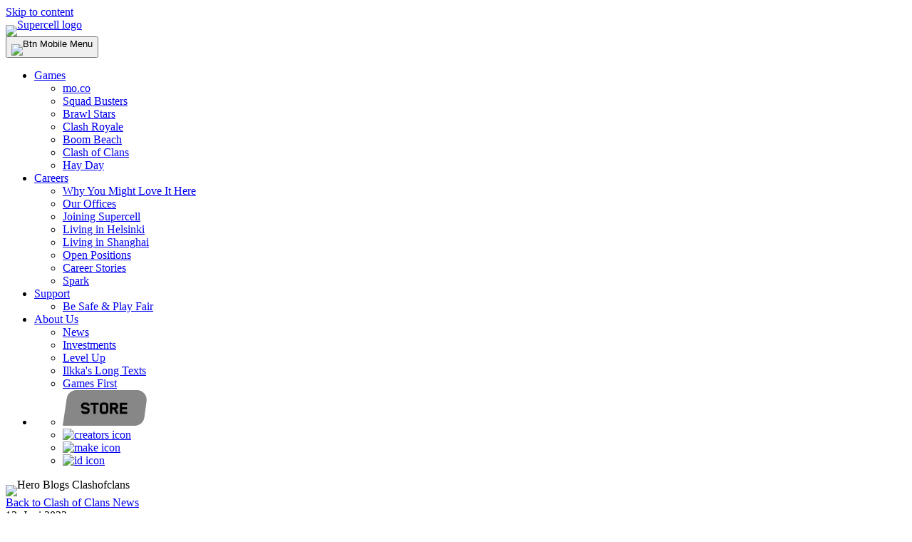

--- FILE ---
content_type: text/html
request_url: https://supercell.com/en/games/clashofclans/de/blog/release-notes/patch-notes-june-2023/
body_size: 16250
content:
<!DOCTYPE html><html lang="en"><head><meta charSet="utf-8" data-next-head=""/><meta name="viewport" content="width=device-width" data-next-head=""/><link rel="canonical" href="https://supercell.com/en/games/clashofclans/de/blog/release-notes/patch-notes-june-2023/" data-next-head=""/><meta property="st:title" content="Vollständige Patch Notes " data-next-head=""/><title data-next-head="">Vollständige Patch Notes  × Clash of Clans</title><link rel="alternate" hrefLang="de" href="https://supercell.com/en/games/clashofclans/de/blog/release-notes/patch-notes-june-2023" data-next-head=""/><link rel="alternate" hrefLang="en" href="https://supercell.com/en/games/clashofclans/blog/release-notes/patch-notes-june-2023-2" data-next-head=""/><link rel="alternate" hrefLang="fr" href="https://supercell.com/en/games/clashofclans/fr/blog/release-notes/patch-notes-june-2023-3" data-next-head=""/><link rel="alternate" hrefLang="it" href="https://supercell.com/en/games/clashofclans/it/blog/release-notes/patch-notes-june-2023-4" data-next-head=""/><link rel="alternate" hrefLang="pt" href="https://supercell.com/en/games/clashofclans/pt/blog/release-notes/patch-notes-june-2023-5" data-next-head=""/><meta name="description" content="Willkommen zum Juni 2023 Update für Clash of Clans! Wir haben eine brandneue Truppe für Dunkles Elixier, eine neue Supertruppe, 2 neue magische Gegenstände und mehr! Wir wissen, dass du auf die Details gespannt bist, also fangen wir mit der neuen Truppe an, dem Wächterlehrling! Neue Truppe - Wächterlehrling Der Wächterlehrling ist eine neue Truppe für Dunkles Elixier, der ab Rathaus 13 verfügbar ist, wenn du deine Dunkle Kaserne auf Level 10 verbesserst. Dieser junge angehende Magister ist eine Bodeneinheit, die mit ihrer magischen Schleuder Fernkampfangriffe ausführt. Das Fliegen hat er noch nicht ganz gelernt, aber er kann mit Leichtigkeit über Mauern springen.
 Der Wächterlehrling hat eine magische Lebensaura, die die Trefferpunkte der Bodentruppen um ihn herum verstärkt, aber diese Aura lässt sich nicht mit der vom Großen Wächter oder anderer Wächterlehrlingen stapeln. Wenn sich mehrere Auren überschneiden, hat die stärkste Aura immer Vorrang. Bevorzugtes Ziel: Egal
 Schadensart: Einzelziel
 Ziele: Boden und Luft
 Wohnraum: 20
 Geschwindigkeit: 20
 Ausbildungsdauer: 3 Minuten 56 Sekunden
 Aura Radius: 7 Felder Rathaus Level SPS TP-Erhöhung Aura TP Dauer Kosten 13
 1
 170
 24 %
 1500
 NA
 NA
 13
 2
 185
 26 %
 1650
 9 Tage
 180K DE
 14
 3
 200
 28 %
 1800
 16 Tage 18 Stunden
 315K DE
 15
 4
 215
 30 %
 1950
 17 Tage 12 Stunden
 340K DE 
Neue Supertruppe - Superschweinereiter Einer der ikonischsten Charaktere aus dem Clash-Universum hat endlich die Supertruppen-Behandlung bekommen. Diese aufgemotzte, Falsett schleudernde Legende hat nicht nur neue Ausrüstungsgegenstände. Obwohl der Superschweinereiter mehr TP und SPS hat als sein normales Gegenstück, bietet er eine mächtige Überraschung!
 Sobald der Superschweinereiter zerstört wurde, trennen sich Schwein und Reiter und werden zu individuellen Einheiten, die weiter kämpfen! Das Schwein kann über Mauern springen und zielt auf Verteidigungsanlagen, während der Reiter das nächstgelegene feindliche Gebäude angreift.
 Der Superschweinereiter ist ab Rathaus 13 für Schweinereiter Level 10 und höher verfügbar. Bevorzugtes Ziel: Verteidigungen
 Schadensart: Einzelziel
 Ziele: Boden
 Wohnraum: 12
 Geschwindigkeit: 20
 Ausbildungsdauer: 1 Minute 48 Sekunden Rathaus Level Trefferpunkte SPS 13
 10
 1500
 180
 14
 11
 1600
 200 
 15
 12
 1700
 220 Stats Schwein: Bevorzugtes Ziel: Verteidigungen
 Schadensart: Einzelziel
 Ziele: Boden
 Geschwindigkeit: 28 Rathaus Level Trefferpunkte SPS 13
 10
 800
 50
 14
 11
 900
 55
 15
 12
 1000
 60  Stats Reiter: Bevorzugtes Ziel: Egal
 Schadensart: Einzelziel
 Ziele: Boden
 Geschwindigkeit: 16 2-facher Schaden gegen Mauern Rathaus Level Trefferpunkte SPS 13
 10
 550
 180
 14
 11
 625
 200
 15
 12
 700
 220 Neue Magische Gegenstände Begleitertrank Der Begleitertrank beschleunigt die Verbesserung deines Heldenhaustiers um das 24-fache für 1 Stunde pro Trank. Wie bei anderen Tränken kannst du die Dauer mit jedem Trank stapeln, aber die Effekte sind nicht stapelbar.
 Bauarbeiter-Sterneglas  Dieser neue magische Gegenstand kann nur verwendet werden, wenn du deinen Bauarbeiterbasis Sternbonus bereits eingesammelt hast. Die Verwendung des Bauarbeiter-Sterneglas überbrückt die Abklingzeit des Sternbonus in der Bauarbeiterbasis und gibt dir einen brandneuen Sternebonus, der dir die Möglichkeit gibt, jetzt noch mehr Beute zu ergattern!
 
 
Neue Level Wir haben außerdem für Rathaus 15 Spieler neue Level für Verteidigungen, Fallen, Truppen, Helden und 2 Begleiter hinzugefügt! Die vollständige Liste der Verbesserungen, Kosten und Werte sind unten aufgeführt.
 Mauern Die restlichen 125 Mauersegmente können nun auf Rathaus 15 auf Level 16 verbessert werden.
 Dunkle Kaserne Level 10 Verfügbar ab Rathaus 13
 Trefferpunkte: 950
 Verbesserungsdauer: 13 Tage Verbesserungskosten: 13 Millionen Elixier Adlerartillerie Level 6 Verfügbar ab Rathaus 15
 Schaden pro Sekunde: 525
 Schockwellenschaden: 45
 Trefferpunkte: 5900
 Verbesserungsdauer: 20 Tage
 Verbesserungskosten: 21.5 Millionen Gold
 Verborgener Tesla Level 14 Verfügbar ab Rathaus 15
 Schaden pro Sekunde: 160
 Trefferpunkte: 1450
 Verbesserungsdauer 18 Tage
 Verbesserungskosten 19.1 Millionen Gold Streukatapult Level 4 Verfügbar ab Rathaus 15
 Schaden pro Sekunde: 200
 Trefferpunkte: 5100
 Verbesserungsdauer: 19 Tage 12 Stunden
 Verbesserungskosten: 21.3 Millionen Gold
 Bauhütte Level 5 Verfügbar ab Rathaus 15
 Schaden pro Sekunde: 135
 Reparatur pro Sekunde: 80
 Trefferpunkte: 1800
 Verbesserungsdauer: 14 Tage 12 Stunden
 Verbesserungskosten: 17 Millionen Gold
 
Neue Fallenlevel Suchende Luftmine Level 5 Verfügbar ab Rathaus 15
 Schaden: 2800
 Verbesserungsdauer: 10 Tage
 Verbesserungskosten: 10 Millionen Gold
 Riesenbombe Level 9 Verfügbar ab Rathaus 15
 Schaden: 425
 Verbesserungsdauer: 12 Tage
 Verbesserungskosten: 10.5 Millionen Gold
 
Neue Zauberlevel Klonzauber Level 8 Verfügbar ab Rathaus 15
 Klon-Kapazität: 42
 Verbesserungsdauer: 17 Tage 12 Stunden
 Verbesserungskosten: 18 Millionen Elixier
 Skelettzauber Level 8 Verfügbar ab Rathaus 15
 Herbeigerufene Skelette: 19
 Verbesserungsdauer 17 Tage 12 Stunden
 Verbesserungskosten: 320 K Dunkles Elixier
 
Neue Truppenlevel  Kobold Level 9
 Verfügbar ab Rathaus 15
 Schaden pro Sekunde: 72
 Trefferpunkte: 146
 Verbesserungsdauer 17 Tage
 Verbesserungskosten: 16 Millionen Elixier
 
 Schleichkobold Level 9 Verfügbar ab Rathaus 15
 Schaden pro Sekunde: 180
 Trefferpunkte: 350
 
 PEKKA Level 10 Verfügbar ab Rathaus 15
 Schaden pro Sekunde: 750
 Trefferpunkte: 7200
 Verbesserungsdauer: 16 Tage 12 Stunden
 Verbesserungskosten: 18 Millionen Elixier
 
 Walküre Level 10 Verfügbar ab Rathaus 15
 Schaden pro Sekunde: 223
 Trefferpunkte: 2400
 Verbesserungsdauer: 17 Tage
 Verbesserungskosten: 320K Dunkles Elixier
 
 Superwalküre Level 10 Verfügbar ab Rathaus 15
 Schaden pro Sekunde: 350
 Trefferpunkte: 3400
 Ausbildungsdauer: 3 Minuten 45 Sekunden
 
 Heiler Level 8 Verfügbar ab Rathaus 15
 Truppenheilung: 76
 Heldenheilung: 65
 Trefferpunkte: 1800
 Verbesserungsdauer: 17 Tage
 Verbesserungskosten: 18 Millionen Elixier
 Drache Level 10 Verfügbar ab Rathaus 15
 Schaden pro Sekunde: 370
 Trefferpunkte: 4900
 Verbesserungsdauer: 18 Tage
 Verbesserungskosten: 19.5 Millionen Elixier
 
 Superdrache Level 10 Verfügbar ab Rathaus 15
 Schaden pro Sekunde: 452
 Trefferpunkte: 7100
 Ausbildungsdauer: 6 Minuten
 Schweinereiter Level 12 Verfügbar ab Rathaus 15
 Schaden pro Sekunde: 200
 Trefferpunkte: 1230
 Verbesserungsdauer: 17 Tage
 Verbesserungskosten: 335K Dunkles Elixier
 
 Bowler level 7 Verfügbar ab Rathaus 15
 Schaden pro Sekunde: 114
 Trefferpunkte: 550
 Verbesserungsdauer: 17 Tage 12 Stunden
 Verbesserungskosten: 335K Dunkles Elixier
 Superbowler Level 7 Verfügbar ab Rathaus 15
 Schaden pro Sekunde: 215
 Trefferpunkte: 2200
 Ausbildungsdauer: 5 Minuten
 Drachenbaby Level 9 Verfügbar ab Rathaus 15
 Schaden pro Sekunde: 155
 Trefferpunkte: 2000
 Verbesserungsdauer: 16 Tage 12 Stunden
 Verbesserungskosten: 18 Millionen Elixier
 
 Infernodrache Level 9 Verfügbar ab Rathaus 15
 Schaden pro Sekunde: 85-1700
 Trefferpunkte: 2300
 Ausbildungsdauer: 2 Minuten 15 Sekunden
 Yeti Level 5 Verfügbar ab Rathaus 15
 Schaden pro Sekunde: 310
 Trefferpunkte: 3900
 Spawned units: 12
 Verbesserungsdauer: 18 Tage
 Verbesserungskosten: 19 Millionen Elixier
 
 Eisgolem Level 7 Verfügbar ab Rathaus 15
 Schaden pro Sekunde: 48
 Frostzeit bei Zerstörung: 8 Sekunden
 Trefferpunkte: 3900
 Verbesserungsdauer: 17 Tage
 Verbesserungskosten: 335K Dunkles Elixier
 
 
Neue Level für Belagerungsmaschinen Mauervernichter Level 5 Verfügbar ab Rathaus 15
 Schaden pro Sekunde: 450
 Trefferpunkte: 7500
 Verbesserungsdauer: 16 Tage 12 Stunden
 Verbesserungskosten: 15 Millionen Elixier
 Felsenwerfer Level 5 Verfügbar ab Rathaus 15
 Schaden pro Sekunde: 750
 Trefferpunkte: 6800
 Verbesserungsdauer: 16 Tage 12 Stunden
 Verbesserungskosten: 15 Millionen Elixier
 
 
Neue Begleiterlevel L.A.S.S.I Rathaus Level SPS TP Dauer Kosten 15
 11
 250
 3700
 8 Tage
 250K DE
 15
 12
 260
 3800
 8 Tage
 260K DE
 15
 13
 270
 3900
 8 Tage
 270K DE
 15
 14
 280
 4000
 8 Tage
 280K DE
 15
 15
 290
 4100
 8 Tage
 290K DE
 Mächtiger Yak Rathaus Level SPS TP Dauer Kosten 15
 11
 100
 5700
 8 Tage
 290K DE
 15
 12
 104
 5850
 8 Tage
 295K DE
 15
 13
 108
 6000
 8 Tage
 300K DE
 15
 14
 112
 6150
 8 Tage
 305K DE
 15
 15
 116
 6300
 8 Tage
 310K DE
 
 
Neue Heldenlevel Alle Helden, verfügbar ab Rathaus 15 erhalten weitere fünf Level!" data-next-head=""/><meta property="og:title" content="Vollständige Patch Notes  × Clash of Clans" data-next-head=""/><meta property="og:type" content="article" data-next-head=""/><meta property="og:site_name" content="@clashofclans" data-next-head=""/><meta property="og:image" content="https://clashofclans.inbox.supercell.com/lqe2co20rkhw/7k8ceBhRoH95HuE1_Zb0F2qC3NgPAcwtLGmsjsbaiQA/42554aa66e674e4686a1474ecc49164c/Th15-Coc-Icon-Purple-avatar.png" data-next-head=""/><meta property="og:description" content="Willkommen zum Juni 2023 Update für Clash of Clans! Wir haben eine brandneue Truppe für Dunkles Elixier, eine neue Supertruppe, 2 neue magische Gegenstände und mehr! Wir wissen, dass du auf die Details gespannt bist, also fangen wir mit der neuen Truppe an, dem Wächterlehrling! Neue Truppe - Wächterlehrling Der Wächterlehrling ist eine neue Truppe für Dunkles Elixier, der ab Rathaus 13 verfügbar ist, wenn du deine Dunkle Kaserne auf Level 10 verbesserst. Dieser junge angehende Magister ist eine Bodeneinheit, die mit ihrer magischen Schleuder Fernkampfangriffe ausführt. Das Fliegen hat er noch nicht ganz gelernt, aber er kann mit Leichtigkeit über Mauern springen.
 Der Wächterlehrling hat eine magische Lebensaura, die die Trefferpunkte der Bodentruppen um ihn herum verstärkt, aber diese Aura lässt sich nicht mit der vom Großen Wächter oder anderer Wächterlehrlingen stapeln. Wenn sich mehrere Auren überschneiden, hat die stärkste Aura immer Vorrang. Bevorzugtes Ziel: Egal
 Schadensart: Einzelziel
 Ziele: Boden und Luft
 Wohnraum: 20
 Geschwindigkeit: 20
 Ausbildungsdauer: 3 Minuten 56 Sekunden
 Aura Radius: 7 Felder Rathaus Level SPS TP-Erhöhung Aura TP Dauer Kosten 13
 1
 170
 24 %
 1500
 NA
 NA
 13
 2
 185
 26 %
 1650
 9 Tage
 180K DE
 14
 3
 200
 28 %
 1800
 16 Tage 18 Stunden
 315K DE
 15
 4
 215
 30 %
 1950
 17 Tage 12 Stunden
 340K DE 
Neue Supertruppe - Superschweinereiter Einer der ikonischsten Charaktere aus dem Clash-Universum hat endlich die Supertruppen-Behandlung bekommen. Diese aufgemotzte, Falsett schleudernde Legende hat nicht nur neue Ausrüstungsgegenstände. Obwohl der Superschweinereiter mehr TP und SPS hat als sein normales Gegenstück, bietet er eine mächtige Überraschung!
 Sobald der Superschweinereiter zerstört wurde, trennen sich Schwein und Reiter und werden zu individuellen Einheiten, die weiter kämpfen! Das Schwein kann über Mauern springen und zielt auf Verteidigungsanlagen, während der Reiter das nächstgelegene feindliche Gebäude angreift.
 Der Superschweinereiter ist ab Rathaus 13 für Schweinereiter Level 10 und höher verfügbar. Bevorzugtes Ziel: Verteidigungen
 Schadensart: Einzelziel
 Ziele: Boden
 Wohnraum: 12
 Geschwindigkeit: 20
 Ausbildungsdauer: 1 Minute 48 Sekunden Rathaus Level Trefferpunkte SPS 13
 10
 1500
 180
 14
 11
 1600
 200 
 15
 12
 1700
 220 Stats Schwein: Bevorzugtes Ziel: Verteidigungen
 Schadensart: Einzelziel
 Ziele: Boden
 Geschwindigkeit: 28 Rathaus Level Trefferpunkte SPS 13
 10
 800
 50
 14
 11
 900
 55
 15
 12
 1000
 60  Stats Reiter: Bevorzugtes Ziel: Egal
 Schadensart: Einzelziel
 Ziele: Boden
 Geschwindigkeit: 16 2-facher Schaden gegen Mauern Rathaus Level Trefferpunkte SPS 13
 10
 550
 180
 14
 11
 625
 200
 15
 12
 700
 220 Neue Magische Gegenstände Begleitertrank Der Begleitertrank beschleunigt die Verbesserung deines Heldenhaustiers um das 24-fache für 1 Stunde pro Trank. Wie bei anderen Tränken kannst du die Dauer mit jedem Trank stapeln, aber die Effekte sind nicht stapelbar.
 Bauarbeiter-Sterneglas  Dieser neue magische Gegenstand kann nur verwendet werden, wenn du deinen Bauarbeiterbasis Sternbonus bereits eingesammelt hast. Die Verwendung des Bauarbeiter-Sterneglas überbrückt die Abklingzeit des Sternbonus in der Bauarbeiterbasis und gibt dir einen brandneuen Sternebonus, der dir die Möglichkeit gibt, jetzt noch mehr Beute zu ergattern!
 
 
Neue Level Wir haben außerdem für Rathaus 15 Spieler neue Level für Verteidigungen, Fallen, Truppen, Helden und 2 Begleiter hinzugefügt! Die vollständige Liste der Verbesserungen, Kosten und Werte sind unten aufgeführt.
 Mauern Die restlichen 125 Mauersegmente können nun auf Rathaus 15 auf Level 16 verbessert werden.
 Dunkle Kaserne Level 10 Verfügbar ab Rathaus 13
 Trefferpunkte: 950
 Verbesserungsdauer: 13 Tage Verbesserungskosten: 13 Millionen Elixier Adlerartillerie Level 6 Verfügbar ab Rathaus 15
 Schaden pro Sekunde: 525
 Schockwellenschaden: 45
 Trefferpunkte: 5900
 Verbesserungsdauer: 20 Tage
 Verbesserungskosten: 21.5 Millionen Gold
 Verborgener Tesla Level 14 Verfügbar ab Rathaus 15
 Schaden pro Sekunde: 160
 Trefferpunkte: 1450
 Verbesserungsdauer 18 Tage
 Verbesserungskosten 19.1 Millionen Gold Streukatapult Level 4 Verfügbar ab Rathaus 15
 Schaden pro Sekunde: 200
 Trefferpunkte: 5100
 Verbesserungsdauer: 19 Tage 12 Stunden
 Verbesserungskosten: 21.3 Millionen Gold
 Bauhütte Level 5 Verfügbar ab Rathaus 15
 Schaden pro Sekunde: 135
 Reparatur pro Sekunde: 80
 Trefferpunkte: 1800
 Verbesserungsdauer: 14 Tage 12 Stunden
 Verbesserungskosten: 17 Millionen Gold
 
Neue Fallenlevel Suchende Luftmine Level 5 Verfügbar ab Rathaus 15
 Schaden: 2800
 Verbesserungsdauer: 10 Tage
 Verbesserungskosten: 10 Millionen Gold
 Riesenbombe Level 9 Verfügbar ab Rathaus 15
 Schaden: 425
 Verbesserungsdauer: 12 Tage
 Verbesserungskosten: 10.5 Millionen Gold
 
Neue Zauberlevel Klonzauber Level 8 Verfügbar ab Rathaus 15
 Klon-Kapazität: 42
 Verbesserungsdauer: 17 Tage 12 Stunden
 Verbesserungskosten: 18 Millionen Elixier
 Skelettzauber Level 8 Verfügbar ab Rathaus 15
 Herbeigerufene Skelette: 19
 Verbesserungsdauer 17 Tage 12 Stunden
 Verbesserungskosten: 320 K Dunkles Elixier
 
Neue Truppenlevel  Kobold Level 9
 Verfügbar ab Rathaus 15
 Schaden pro Sekunde: 72
 Trefferpunkte: 146
 Verbesserungsdauer 17 Tage
 Verbesserungskosten: 16 Millionen Elixier
 
 Schleichkobold Level 9 Verfügbar ab Rathaus 15
 Schaden pro Sekunde: 180
 Trefferpunkte: 350
 
 PEKKA Level 10 Verfügbar ab Rathaus 15
 Schaden pro Sekunde: 750
 Trefferpunkte: 7200
 Verbesserungsdauer: 16 Tage 12 Stunden
 Verbesserungskosten: 18 Millionen Elixier
 
 Walküre Level 10 Verfügbar ab Rathaus 15
 Schaden pro Sekunde: 223
 Trefferpunkte: 2400
 Verbesserungsdauer: 17 Tage
 Verbesserungskosten: 320K Dunkles Elixier
 
 Superwalküre Level 10 Verfügbar ab Rathaus 15
 Schaden pro Sekunde: 350
 Trefferpunkte: 3400
 Ausbildungsdauer: 3 Minuten 45 Sekunden
 
 Heiler Level 8 Verfügbar ab Rathaus 15
 Truppenheilung: 76
 Heldenheilung: 65
 Trefferpunkte: 1800
 Verbesserungsdauer: 17 Tage
 Verbesserungskosten: 18 Millionen Elixier
 Drache Level 10 Verfügbar ab Rathaus 15
 Schaden pro Sekunde: 370
 Trefferpunkte: 4900
 Verbesserungsdauer: 18 Tage
 Verbesserungskosten: 19.5 Millionen Elixier
 
 Superdrache Level 10 Verfügbar ab Rathaus 15
 Schaden pro Sekunde: 452
 Trefferpunkte: 7100
 Ausbildungsdauer: 6 Minuten
 Schweinereiter Level 12 Verfügbar ab Rathaus 15
 Schaden pro Sekunde: 200
 Trefferpunkte: 1230
 Verbesserungsdauer: 17 Tage
 Verbesserungskosten: 335K Dunkles Elixier
 
 Bowler level 7 Verfügbar ab Rathaus 15
 Schaden pro Sekunde: 114
 Trefferpunkte: 550
 Verbesserungsdauer: 17 Tage 12 Stunden
 Verbesserungskosten: 335K Dunkles Elixier
 Superbowler Level 7 Verfügbar ab Rathaus 15
 Schaden pro Sekunde: 215
 Trefferpunkte: 2200
 Ausbildungsdauer: 5 Minuten
 Drachenbaby Level 9 Verfügbar ab Rathaus 15
 Schaden pro Sekunde: 155
 Trefferpunkte: 2000
 Verbesserungsdauer: 16 Tage 12 Stunden
 Verbesserungskosten: 18 Millionen Elixier
 
 Infernodrache Level 9 Verfügbar ab Rathaus 15
 Schaden pro Sekunde: 85-1700
 Trefferpunkte: 2300
 Ausbildungsdauer: 2 Minuten 15 Sekunden
 Yeti Level 5 Verfügbar ab Rathaus 15
 Schaden pro Sekunde: 310
 Trefferpunkte: 3900
 Spawned units: 12
 Verbesserungsdauer: 18 Tage
 Verbesserungskosten: 19 Millionen Elixier
 
 Eisgolem Level 7 Verfügbar ab Rathaus 15
 Schaden pro Sekunde: 48
 Frostzeit bei Zerstörung: 8 Sekunden
 Trefferpunkte: 3900
 Verbesserungsdauer: 17 Tage
 Verbesserungskosten: 335K Dunkles Elixier
 
 
Neue Level für Belagerungsmaschinen Mauervernichter Level 5 Verfügbar ab Rathaus 15
 Schaden pro Sekunde: 450
 Trefferpunkte: 7500
 Verbesserungsdauer: 16 Tage 12 Stunden
 Verbesserungskosten: 15 Millionen Elixier
 Felsenwerfer Level 5 Verfügbar ab Rathaus 15
 Schaden pro Sekunde: 750
 Trefferpunkte: 6800
 Verbesserungsdauer: 16 Tage 12 Stunden
 Verbesserungskosten: 15 Millionen Elixier
 
 
Neue Begleiterlevel L.A.S.S.I Rathaus Level SPS TP Dauer Kosten 15
 11
 250
 3700
 8 Tage
 250K DE
 15
 12
 260
 3800
 8 Tage
 260K DE
 15
 13
 270
 3900
 8 Tage
 270K DE
 15
 14
 280
 4000
 8 Tage
 280K DE
 15
 15
 290
 4100
 8 Tage
 290K DE
 Mächtiger Yak Rathaus Level SPS TP Dauer Kosten 15
 11
 100
 5700
 8 Tage
 290K DE
 15
 12
 104
 5850
 8 Tage
 295K DE
 15
 13
 108
 6000
 8 Tage
 300K DE
 15
 14
 112
 6150
 8 Tage
 305K DE
 15
 15
 116
 6300
 8 Tage
 310K DE
 
 
Neue Heldenlevel Alle Helden, verfügbar ab Rathaus 15 erhalten weitere fünf Level!" data-next-head=""/><meta property="og:site_name" content="Supercell" data-next-head=""/><meta property="og:url" content="https://supercell.com/en/games/clashofclans/de/blog/release-notes/patch-notes-june-2023/" data-next-head=""/><meta name="twitter:card" content="summary_large_image" data-next-head=""/><meta name="twitter:creator" content="@supercell" data-next-head=""/><link rel="icon" href="/favicon.ico" sizes="any"/><link rel="preload" as="font" href="/_next/static/media/supercellheadline-heavy.ae61f14f.woff2" type="font/woff2" crossorigin="anonymous"/><link rel="preload" as="font" href="/_next/static/media/supercelltext_w_rg.2d4de3c7.woff2" type="font/woff2" crossorigin="anonymous"/><link rel="preload" as="font" href="/_next/static/media/supercelltext_w_md.01ac8b8d.woff2" type="font/woff2" crossorigin="anonymous"/><link data-next-font="" rel="preconnect" href="/" crossorigin="anonymous"/><link rel="preload" href="/_next/static/css/ab49efef1d542f70.css" as="style"/><link rel="stylesheet" href="/_next/static/css/ab49efef1d542f70.css" data-n-g=""/><link rel="preload" href="/_next/static/css/5f49bdaf03073eff.css" as="style"/><link rel="stylesheet" href="/_next/static/css/5f49bdaf03073eff.css" data-n-p=""/><link rel="preload" href="/_next/static/css/992bc2c3bff462b1.css" as="style"/><link rel="stylesheet" href="/_next/static/css/992bc2c3bff462b1.css" data-n-p=""/><noscript data-n-css=""></noscript><script defer="" nomodule="" src="/_next/static/chunks/polyfills-42372ed130431b0a.js"></script><script id="sso" src="https://accounts.supercell.com/sdk/sdk.js" type="text/javascript" defer="" data-nscript="beforeInteractive"></script><script src="/_next/static/chunks/webpack-77511a0cd968cfe7.js" defer=""></script><script src="/_next/static/chunks/framework-c641048bbf524464.js" defer=""></script><script src="/_next/static/chunks/main-d32986c3bb17da6e.js" defer=""></script><script src="/_next/static/chunks/pages/_app-de81bf64fbc7fcc4.js" defer=""></script><script src="/_next/static/chunks/805-38b4d27f5ef1ca7a.js" defer=""></script><script src="/_next/static/chunks/1469-c3d745759e1e561b.js" defer=""></script><script src="/_next/static/chunks/1881-738bcf5df6167032.js" defer=""></script><script src="/_next/static/chunks/7516-18997e04bf68d149.js" defer=""></script><script src="/_next/static/chunks/pages/en/games/clashofclans/%5Blocale%5D/blog/%5Bcategory%5D/%5Btitle%5D-138aa0964973d493.js" defer=""></script><script src="/_next/static/c97e2c0794bcaf20139baf5ff3610127e8895558/_buildManifest.js" defer=""></script><script src="/_next/static/c97e2c0794bcaf20139baf5ff3610127e8895558/_ssgManifest.js" defer=""></script></head><body><div id="__next"><a href="#main" class="skipLink_skipLink__jpII9" aria-label="Skip directly to the main content">Skip to content</a><header id="header" class="Header_header__CaCA9"><a href="/en/"><picture style="line-height:0"><source type="image/webp" srcSet="/_next/static/media/supercell_logo.50e3c1ff.webp"/><img width="121" height="98" src="/_next/static/media/supercell_logo.e02d3635.png" alt="Supercell logo" class="Header_supercellLogo__rIvGC"/></picture></a><div class="Header_menuButtonContainer__DYEYK"><button id="mobileMenuIcon" class="Header_mobileMenuButton__I1oUf " aria-expanded="false" aria-controls="mobileMenu" aria-label="Toggle menu"><picture style="line-height:0"><source type="image/webp" srcSet="/_next/static/media/btn_mobile_menu.4597c82b.webp"/><img width="100" height="200" src="/_next/static/media/btn_mobile_menu.e17ece57.png" alt="Btn Mobile Menu" aria-hidden="true"/></picture></button></div><nav class="Header_desktopNav__ngVUD"><ul class="DesktopMenuItems_menuItems__wkePH"><li style="transition:none" class="DesktopMenuItem_menuLink__bvKqq DesktopMenuItem_highlighted__KkIeP"><a aria-label="Games" href="/en/games/">Games</a><ul class="DesktopMenuItem_subLinks__AS2Nv "><li class=" DesktopMenuItem_subLink__tLS3Z"><a target="_blank" rel="noopener noreferrer" href="https://mo.co">mo.co</a></li><li class=" DesktopMenuItem_subLink__tLS3Z"><a aria-label="Squad Busters" href="https://squadbusters.supercell.com/en/">Squad Busters</a></li><li class=" DesktopMenuItem_subLink__tLS3Z"><a aria-label="Brawl Stars" href="/en/games/brawlstars/">Brawl Stars</a></li><li class=" DesktopMenuItem_subLink__tLS3Z"><a aria-label="Clash Royale" href="/en/games/clashroyale/">Clash Royale</a></li><li class=" DesktopMenuItem_subLink__tLS3Z"><a aria-label="Boom Beach" href="/en/games/boombeach/">Boom Beach</a></li><li class="DesktopMenuItem_highlighted__KkIeP DesktopMenuItem_subLink__tLS3Z"><a aria-label="Clash of Clans" href="/en/games/clashofclans/">Clash of Clans</a></li><li class=" DesktopMenuItem_subLink__tLS3Z"><a aria-label="Hay Day" href="/en/games/hayday/">Hay Day</a></li></ul></li><li style="transition:none" class="DesktopMenuItem_menuLink__bvKqq "><a aria-label="Careers" href="/en/careers/">Careers</a><ul class="DesktopMenuItem_subLinks__AS2Nv "><li class=" DesktopMenuItem_subLink__tLS3Z"><a aria-label="Why You Might Love It Here" href="/en/careers/why-you-might-love-it-here/">Why You Might Love It Here</a></li><li class=" DesktopMenuItem_subLink__tLS3Z"><a aria-label="Our Offices" href="/en/careers/our-offices/">Our Offices</a></li><li class=" DesktopMenuItem_subLink__tLS3Z"><a aria-label="Joining Supercell" href="/en/careers/joining-supercell/">Joining Supercell</a></li><li class=" DesktopMenuItem_subLink__tLS3Z"><a aria-label="Living in Helsinki" href="/en/careers/living-helsinki/">Living in Helsinki</a></li><li class=" DesktopMenuItem_subLink__tLS3Z"><a aria-label="Living in Shanghai" href="/en/careers/living-shanghai/">Living in Shanghai</a></li><li class=" DesktopMenuItem_subLink__tLS3Z"><a aria-label="Open Positions" href="/en/careers/#join">Open Positions</a></li><li class=" DesktopMenuItem_subLink__tLS3Z"><a aria-label="Career Stories" href="/en/career-stories/">Career Stories</a></li><li class=" DesktopMenuItem_subLink__tLS3Z"><a aria-label="Spark" href="https://spark.supercell.com/">Spark</a></li></ul></li><li style="transition:none" class="DesktopMenuItem_menuLink__bvKqq "><a aria-label="Support" href="/en/support/">Support</a><ul class="DesktopMenuItem_subLinks__AS2Nv "><li class=" DesktopMenuItem_subLink__tLS3Z"><a aria-label="Be Safe &amp; Play Fair" href="/en/safe-fair-play/">Be Safe &amp; Play Fair</a></li></ul></li><li style="transition:none" class="DesktopMenuItem_menuLink__bvKqq "><a aria-label="About Us" href="/en/about-us/">About Us</a><ul class="DesktopMenuItem_subLinks__AS2Nv "><li class=" DesktopMenuItem_subLink__tLS3Z"><a aria-label="News" href="/en/news/">News</a></li><li class=" DesktopMenuItem_subLink__tLS3Z"><a aria-label="Investments" href="https://investments.supercell.com/">Investments</a></li><li class=" DesktopMenuItem_subLink__tLS3Z"><a aria-label="Level Up" href="/en/levelup/">Level Up</a></li><li class=" DesktopMenuItem_subLink__tLS3Z"><a aria-label="Ilkka&#x27;s Long Texts" href="/en/ilkkas-long-texts/">Ilkka&#x27;s Long Texts</a></li><li class=" DesktopMenuItem_subLink__tLS3Z"><a target="_blank" rel="noopener noreferrer" href="https://gamesfirsthelsinki.com/">Games First</a></li></ul></li><li class="DesktopMenuItems_iconContainer__C82NG"><ul class="IconList_iconList__MFCdC DesktopMenuItems_icons__Otki9"><li><a class="IconList_storeLink__7oeTd" aria-label="Supercell Store" href="https://store.supercell.com"><svg role="img" aria-label="Supercell Store" width="120" height="50" viewBox="0 0 120 50" fill="none" xmlns="http://www.w3.org/2000/svg"><path d="M5.69428 11.5989L0 50H101.125C107.925 50 113.678 44.9757 114.594 38.2381L117.695 15.4235C118.804 7.26389 112.461 0 104.226 0H19.14C12.403 0 6.68246 4.93479 5.69428 11.5989Z" fill="#878787"></path><path d="M29.7917 33.3919C28.559 33.3919 27.4132 32.6628 26.3542 31.2044C25.9896 30.701 25.6944 30.1367 25.4687 29.5117L28.4375 28.7305C28.8715 29.5117 29.3142 30.0499 29.7656 30.3451H33.6979C33.75 30.3451 33.9236 30.1975 34.2187 29.9023C34.5139 29.6072 34.6615 29.4336 34.6615 29.3815V27.8971C34.6615 27.8103 34.6354 27.7582 34.5833 27.7409L27.9948 25.9701C27.3003 25.7791 26.7622 25.3971 26.3802 24.8242C26.0156 24.2513 25.8333 23.6263 25.8333 22.9492V21.5951C25.8333 21.2131 25.8681 20.8919 25.9375 20.6315C26.0069 20.3711 26.1545 20.0846 26.3802 19.7721C26.5712 19.4944 26.8403 19.1819 27.1875 18.8346C27.5347 18.4874 27.8385 18.227 28.099 18.0534C28.4115 17.8277 28.6979 17.6801 28.9583 17.6107C29.2187 17.5412 29.5399 17.5065 29.9219 17.5065H33.5677C34.2795 17.5065 34.9306 17.7322 35.5208 18.1836C36.1111 18.6176 36.6059 19.1211 37.0052 19.694C37.3872 20.2322 37.6823 20.7964 37.8906 21.3867L34.9219 22.168C34.4878 21.3867 34.0451 20.8485 33.5937 20.5534H29.974C29.9219 20.5534 29.7483 20.701 29.4531 20.9961C29.158 21.2912 29.0104 21.4648 29.0104 21.5169V22.8451C29.0104 22.8971 29.0191 22.9405 29.0365 22.9753C29.0538 22.9926 29.0712 23.0013 29.0885 23.0013L35.7031 24.7982C36.3802 24.9892 36.9097 25.3711 37.2917 25.944C37.6736 26.5169 37.8646 27.1419 37.8646 27.819V29.3034C37.8646 29.6853 37.8299 30.0065 37.7604 30.2669C37.691 30.5273 37.5434 30.8138 37.3177 31.1263C37.1267 31.4041 36.8576 31.7166 36.5104 32.0638C36.1632 32.411 35.8594 32.6714 35.599 32.8451C35.2865 33.0707 35 33.2183 34.7396 33.2878C34.4792 33.3572 34.158 33.3919 33.776 33.3919H29.7917ZM50.564 17.6367V20.6836H46.3713V33.2617H43.1681V20.6836H38.9494V17.6367H50.564ZM56.1133 33.3919C55.7313 33.3919 55.4102 33.3572 55.1497 33.2878C54.8893 33.2183 54.6029 33.0707 54.2904 32.8451C54.0126 32.6541 53.7001 32.385 53.3529 32.0378C53.023 31.6905 52.7626 31.3867 52.5716 31.1263C52.3459 30.8138 52.1983 30.5273 52.1289 30.2669C52.0595 30.0065 52.0247 29.6853 52.0247 29.3034V21.5951C52.0247 21.2131 52.0595 20.8919 52.1289 20.6315C52.1983 20.3711 52.3459 20.0846 52.5716 19.7721C52.7626 19.4944 53.0317 19.1819 53.3789 18.8346C53.7261 18.4874 54.0299 18.227 54.2904 18.0534C54.6029 17.8277 54.8893 17.6801 55.1497 17.6107C55.4102 17.5412 55.7313 17.5065 56.1133 17.5065H60.0195C60.4015 17.5065 60.7227 17.5412 60.9831 17.6107C61.2435 17.6801 61.5299 17.8277 61.8424 18.0534C62.1202 18.2444 62.424 18.5135 62.7539 18.8607C63.1011 19.2079 63.3702 19.5117 63.5612 19.7721C63.7869 20.0846 63.9345 20.3711 64.0039 20.6315C64.0733 20.8919 64.1081 21.2131 64.1081 21.5951V29.3034C64.1081 29.6853 64.0733 30.0065 64.0039 30.2669C63.9345 30.5273 63.7869 30.8138 63.5612 31.1263C63.3702 31.4041 63.1011 31.7166 62.7539 32.0638C62.4067 32.411 62.1029 32.6714 61.8424 32.8451C61.5299 33.0707 61.2435 33.2183 60.9831 33.2878C60.7227 33.3572 60.4015 33.3919 60.0195 33.3919H56.1133ZM55.2018 29.3815C55.2018 29.4336 55.3494 29.6072 55.6445 29.9023C55.9397 30.1975 56.1133 30.3451 56.1654 30.3451H59.9674C60.0195 30.3451 60.1931 30.1975 60.4883 29.9023C60.7834 29.6072 60.931 29.4336 60.931 29.3815V21.5169C60.931 21.4648 60.7834 21.2912 60.4883 20.9961C60.1931 20.701 60.0195 20.5534 59.9674 20.5534H56.1654C56.1133 20.5534 55.9397 20.701 55.6445 20.9961C55.3494 21.2912 55.2018 21.4648 55.2018 21.5169V29.3815ZM71.8945 27.2982H69.3945V33.2617H66.2174V17.6367H73.5872C73.9692 17.6367 74.2904 17.6714 74.5508 17.7409C74.8112 17.8103 75.0977 17.9579 75.4102 18.1836C75.6879 18.3746 75.9918 18.6437 76.3216 18.9909C76.6688 19.3381 76.9379 19.6419 77.1289 19.9023C77.3546 20.2148 77.5022 20.5013 77.5716 20.7617C77.6411 21.0221 77.6758 21.3433 77.6758 21.7253V23.2096C77.6758 23.5916 77.6411 23.9128 77.5716 24.1732C77.5022 24.4336 77.3546 24.7201 77.1289 25.0326C76.9379 25.3103 76.6688 25.6228 76.3216 25.9701C75.9744 26.2999 75.6706 26.5603 75.4102 26.7513C75.2713 26.8555 75.1671 26.9249 75.0977 26.9596L78.5352 33.2617H74.9935L71.8945 27.2982ZM69.3945 24.2513H73.5352C73.5872 24.2513 73.7608 24.1037 74.056 23.8086C74.3511 23.5135 74.4987 23.3398 74.4987 23.2878V21.6471C74.4987 21.5951 74.3511 21.4214 74.056 21.1263C73.7608 20.8312 73.5872 20.6836 73.5352 20.6836H69.3945V24.2513ZM90.4272 20.6836H83.3439V23.8867H90.1929V26.9336H83.3439V30.2148H90.4272V33.2617H80.1668V17.6367H90.4272V20.6836Z" fill="black"></path></svg></a></li><li><a aria-label="Supercell Creators" href="https://creators.supercell.com/"><img class="IconList_creatorsIcon__miOA5" src="/_next/static/media/supercell_creators_grey.f699541d.svg" alt="creators icon" height="28" width="28"/></a></li><li><a aria-label="Supercell Make" href="https://make.supercell.com/en/"><img class="IconList_makersIcon__iRoYq" src="/_next/static/media/supercell_make_grey.964b2d8d.svg" alt="make icon" height="33" width="33"/></a></li><li><a aria-label="Supercell ID" href="/en/supercell-id/"><img class="IconList_idIcon__TOoTr" src="/_next/static/media/supercell_id_grey.62affa0b.svg" alt="id icon" height="28" width="28"/></a></li></ul></li></ul></nav></header><main id="main" tabindex="-1"><div class="HeroImage_heroContainer__ou_zO HeroImage_small__yGyv2"><picture style="line-height:0"><source type="image/webp" srcSet="/_next/static/media/hero_blogs_clashofclans.460750b4.webp"/><img width="3000" height="620" src="/_next/static/media/hero_blogs_clashofclans.a96fc634.png" alt="Hero Blogs Clashofclans" class="HeroImage_heroImage___Kx_A"/></picture></div><div class="article_container__sICw_"><div class="Grid_row__vmKY1"><div class="Grid_rowContainer__RAVMO"><div class="Grid_full-4__SKVET Grid_large-2__YHaSM Grid_medium-2__omk8d Grid_small-6__hzGMk Grid_small-offset-1__zh611 Grid_mobile-6__Cl_i4 tagline_moreNewsContainer__bmcTc"><a data-test-id="back-button" href="/en/games/clashofclans/de/blog/"><span class="tagline_arrowBack__X0n3b"></span><span class="tagline_moreNews__lQZb_">Back to Clash of Clans News</span></a></div><div class="Grid_full-8__23bPT Grid_large-4__s_qaN Grid_medium-4__f_D9E Grid_small-6__hzGMk Grid_small-offset-1__zh611 Grid_mobile-6__Cl_i4"><div texts="12. Juni 2023" data-test-id="tagline" class="tagline_tagline__GODdq">12. Juni 2023</div><div texts="Blog,Clash of Clans" data-test-id="tagline" class="tagline_tagline__GODdq">Blog – Clash of Clans</div><h2 class="headingH2_heading__GUqXP article_articleTitle__y0TFd">Vollständige Patch Notes </h2><div class="richText_content__kO8yb"><div class="richText_content__kO8yb article_articleLink__j5rH1"><p><span class="">Willkommen zum Juni 2023 Update für Clash of Clans! Wir haben eine brandneue Truppe für Dunkles Elixier, eine neue Supertruppe, 2 neue magische Gegenstände und mehr! Wir wissen, dass du auf die Details gespannt bist, also fangen wir mit der neuen Truppe an, dem Wächterlehrling!</span></p><p><b><span class="">Neue Truppe - Wächterlehrling</span></b></p><p><span class="">Der Wächterlehrling ist eine neue Truppe für Dunkles Elixier, der ab Rathaus 13 verfügbar ist, wenn du deine Dunkle Kaserne auf Level 10 verbesserst. Dieser junge angehende Magister ist eine Bodeneinheit, die mit ihrer magischen Schleuder Fernkampfangriffe ausführt. Das Fliegen hat er noch nicht ganz gelernt, aber er kann mit Leichtigkeit über Mauern springen.</span><br/></p><p><span class="">Der Wächterlehrling hat eine magische Lebensaura, die die Trefferpunkte der Bodentruppen um ihn herum verstärkt, aber diese Aura lässt sich nicht mit der vom Großen Wächter oder anderer Wächterlehrlingen stapeln. Wenn sich mehrere Auren überschneiden, hat die stärkste Aura immer Vorrang.</span></p><ul><li class=""><p><span class="">Bevorzugtes Ziel: Egal</span><br/></p></li><li class=""><p><span class="">Schadensart: Einzelziel</span><br/></p></li><li class=""><p><span class="">Ziele: Boden und Luft</span><br/></p></li><li class=""><p><span class="">Wohnraum: 20</span><br/></p></li><li class=""><p><span class="">Geschwindigkeit: 20</span><br/></p></li><li class=""><p><span class="">Ausbildungsdauer: 3 Minuten 56 Sekunden</span><br/></p></li><li class=""><p><span class="">Aura Radius: 7 Felder</span></p></li></ul><div class="richText_tableContainer__UdCiL"><table><tbody><tr><td class="richText_topBorder__v8HMz">Rathaus</td><td class="richText_topBorder__v8HMz">Level</td><td class="richText_topBorder__v8HMz">SPS</td><td class="richText_topBorder__v8HMz">TP-Erhöhung Aura</td><td class="richText_topBorder__v8HMz">TP</td><td class="richText_topBorder__v8HMz">Dauer</td><td class="richText_topBorder__v8HMz">Kosten</td></tr><tr><td class="richText_topBorder__v8HMz">13</td><td class="richText_topBorder__v8HMz">1</td><td class="richText_topBorder__v8HMz">170</td><td class="richText_topBorder__v8HMz">24 %</td><td class="richText_topBorder__v8HMz">1500</td><td class="richText_topBorder__v8HMz">NA</td><td class="richText_topBorder__v8HMz">NA</td></tr><tr><td class="richText_topBorder__v8HMz">13</td><td class="richText_topBorder__v8HMz">2</td><td class="richText_topBorder__v8HMz">185</td><td class="richText_topBorder__v8HMz">26 %</td><td class="richText_topBorder__v8HMz">1650</td><td class="richText_topBorder__v8HMz">9 Tage</td><td class="richText_topBorder__v8HMz">180K DE</td></tr><tr><td class="richText_topBorder__v8HMz">14</td><td class="richText_topBorder__v8HMz">3</td><td class="richText_topBorder__v8HMz">200</td><td class="richText_topBorder__v8HMz">28 %</td><td class="richText_topBorder__v8HMz">1800</td><td class="richText_topBorder__v8HMz">16 Tage 18 Stunden</td><td class="richText_topBorder__v8HMz">315K DE</td></tr><tr><td class="richText_topBorder__v8HMz">15</td><td class="richText_topBorder__v8HMz">4</td><td class="richText_topBorder__v8HMz">215</td><td class="richText_topBorder__v8HMz">30 %</td><td class="richText_topBorder__v8HMz">1950</td><td class="richText_topBorder__v8HMz">17 Tage 12 Stunden</td><td class="richText_topBorder__v8HMz">340K DE</td></tr></tbody></table></div><p><b><br/><span class="">Neue Supertruppe - Superschweinereiter</span></b></p><p><span class="">Einer der ikonischsten Charaktere aus dem Clash-Universum hat endlich die Supertruppen-Behandlung bekommen. Diese aufgemotzte, Falsett schleudernde Legende hat nicht nur neue Ausrüstungsgegenstände. Obwohl der Superschweinereiter mehr TP und SPS hat als sein normales Gegenstück, bietet er eine mächtige Überraschung!</span><br/></p><p><span class="">Sobald der Superschweinereiter zerstört wurde, trennen sich Schwein und Reiter und werden zu individuellen Einheiten, die weiter kämpfen! Das Schwein kann über Mauern springen und zielt auf Verteidigungsanlagen, während der Reiter das nächstgelegene feindliche Gebäude angreift.</span><br/></p><p><span class="">Der Superschweinereiter ist ab Rathaus 13 für Schweinereiter Level 10 und höher verfügbar.</span></p><ul><li class=""><p><span class="">Bevorzugtes Ziel: Verteidigungen</span><br/></p></li><li class=""><p><span class="">Schadensart: Einzelziel</span><br/></p></li><li class=""><p><span class="">Ziele: Boden</span><br/></p></li><li class=""><p><span class="">Wohnraum: 12</span><br/></p></li><li class=""><p><span class="">Geschwindigkeit: 20</span><br/></p></li><li class=""><p><span class="">Ausbildungsdauer: 1 Minute 48 Sekunden</span></p></li></ul><div class="richText_tableContainer__UdCiL"><table><tbody><tr><td class="richText_topBorder__v8HMz">Rathaus</td><td class="richText_topBorder__v8HMz">Level</td><td class="richText_topBorder__v8HMz">Trefferpunkte</td><td class="richText_topBorder__v8HMz">SPS</td></tr><tr><td class="richText_topBorder__v8HMz">13</td><td class="richText_topBorder__v8HMz">10</td><td class="richText_topBorder__v8HMz">1500</td><td class="richText_topBorder__v8HMz">180</td></tr><tr><td class="richText_topBorder__v8HMz">14</td><td class="richText_topBorder__v8HMz">11</td><td class="richText_topBorder__v8HMz">1600</td><td class="richText_topBorder__v8HMz">200</td></tr><tr><td class="richText_topBorder__v8HMz">15</td><td class="richText_topBorder__v8HMz">12</td><td class="richText_topBorder__v8HMz">1700</td><td class="richText_topBorder__v8HMz">220</td></tr></tbody></table></div><p><b><span class="">Stats Schwein:</span></b></p><ul><li class=""><p><span class="">Bevorzugtes Ziel: Verteidigungen</span><br/></p></li><li class=""><p><span class="">Schadensart: Einzelziel</span><br/></p></li><li class=""><p><span class="">Ziele: Boden</span><br/></p></li><li class=""><p><span class="">Geschwindigkeit: 28</span></p></li></ul><div class="richText_tableContainer__UdCiL"><table><tbody><tr><td class="richText_topBorder__v8HMz">Rathaus</td><td class="richText_topBorder__v8HMz">Level</td><td class="richText_topBorder__v8HMz">Trefferpunkte</td><td class="richText_topBorder__v8HMz">SPS</td></tr><tr><td class="richText_topBorder__v8HMz">13</td><td class="richText_topBorder__v8HMz">10</td><td class="richText_topBorder__v8HMz">800</td><td class="richText_topBorder__v8HMz">50</td></tr><tr><td class="richText_topBorder__v8HMz">14</td><td class="richText_topBorder__v8HMz">11</td><td class="richText_topBorder__v8HMz">900</td><td class="richText_topBorder__v8HMz">55</td></tr><tr><td class="richText_topBorder__v8HMz">15</td><td class="richText_topBorder__v8HMz">12</td><td class="richText_topBorder__v8HMz">1000</td><td class="richText_topBorder__v8HMz">60</td></tr></tbody></table></div><p><b><span class="">Stats Reiter:</span></b></p><ul><li class=""><p><span class="">Bevorzugtes Ziel: Egal</span><br/></p></li><li class=""><p><span class="">Schadensart: Einzelziel</span><br/></p></li><li class=""><p><span class="">Ziele: Boden</span><br/></p></li><li class=""><p><span class="">Geschwindigkeit: 16</span></p></li><li class=""><p><span class="">2-facher Schaden gegen Mauern</span></p></li></ul><div class="richText_tableContainer__UdCiL"><table><tbody><tr><td class="richText_topBorder__v8HMz">Rathaus</td><td class="richText_topBorder__v8HMz">Level</td><td class="richText_topBorder__v8HMz">Trefferpunkte</td><td class="richText_topBorder__v8HMz">SPS</td></tr><tr><td class="richText_topBorder__v8HMz">13</td><td class="richText_topBorder__v8HMz">10</td><td class="richText_topBorder__v8HMz">550</td><td class="richText_topBorder__v8HMz">180</td></tr><tr><td class="richText_topBorder__v8HMz">14</td><td class="richText_topBorder__v8HMz">11</td><td class="richText_topBorder__v8HMz">625</td><td class="richText_topBorder__v8HMz">200</td></tr><tr><td class="richText_topBorder__v8HMz">15</td><td class="richText_topBorder__v8HMz">12</td><td class="richText_topBorder__v8HMz">700</td><td class="richText_topBorder__v8HMz">220</td></tr></tbody></table></div><p><b><span class="">Neue Magische Gegenstände</span></b></p><p><b><span class="">Begleitertrank</span></b></p><p><span class="">Der Begleitertrank beschleunigt die Verbesserung deines Heldenhaustiers um das 24-fache für 1 Stunde pro Trank. Wie bei anderen Tränken kannst du die Dauer mit jedem Trank stapeln, aber die Effekte sind nicht stapelbar.</span><br/></p><p><b><span class="">Bauarbeiter-Sterneglas </span></b></p><p><span class="">Dieser neue magische Gegenstand kann nur verwendet werden, wenn du deinen Bauarbeiterbasis Sternbonus bereits eingesammelt hast. Die Verwendung des Bauarbeiter-Sterneglas überbrückt die Abklingzeit des Sternbonus in der Bauarbeiterbasis und gibt dir einen brandneuen Sternebonus, der dir die Möglichkeit gibt, jetzt noch mehr Beute zu ergattern!</span><br/></p><p><br/></p><p><b><br/><span class="">Neue Level</span></b></p><p><span class="">Wir haben außerdem für Rathaus 15 Spieler neue Level für Verteidigungen, Fallen, Truppen, Helden und 2 Begleiter hinzugefügt! Die vollständige Liste der Verbesserungen, Kosten und Werte sind unten aufgeführt.</span><br/></p><p><b><span class="">Mauern</span></b></p><p><span class="">Die restlichen 125 Mauersegmente können nun auf Rathaus 15 auf Level 16 verbessert werden.</span><br/></p><p><b><span class="">Dunkle Kaserne Level 10</span></b></p><ul><li class=""><p><span class="">Verfügbar ab Rathaus 13</span><br/></p></li><li class=""><p><span class="">Trefferpunkte: 950</span><br/></p></li><li class=""><p><span class="">Verbesserungsdauer: 13 Tage</span></p></li><li class=""><p><span class="">Verbesserungskosten: 13 Millionen Elixier</span></p></li></ul><p><b><span class="">Adlerartillerie Level 6</span></b></p><ul><li class=""><p><span class="">Verfügbar ab Rathaus 15</span><br/></p></li><li class=""><p><span class="">Schaden pro Sekunde: 525</span><br/></p></li><li class=""><p><span class="">Schockwellenschaden: 45</span><br/></p></li><li class=""><p><span class="">Trefferpunkte: 5900</span><br/></p></li><li class=""><p><span class="">Verbesserungsdauer: 20 Tage</span><br/></p></li><li class=""><p><span class="">Verbesserungskosten: 21.5 Millionen Gold</span><br/></p></li></ul><p><b><span class="">Verborgener Tesla Level 14</span></b></p><ul><li class=""><p><span class="">Verfügbar ab Rathaus 15</span><br/></p></li><li class=""><p><span class="">Schaden pro Sekunde: 160</span><br/></p></li><li class=""><p><span class="">Trefferpunkte: 1450</span><br/></p></li><li class=""><p><span class="">Verbesserungsdauer 18 Tage</span><br/></p></li><li class=""><p><span class="">Verbesserungskosten 19.1 Millionen Gold</span></p></li></ul><p><b><span class="">Streukatapult Level 4</span></b></p><ul><li class=""><p><span class="">Verfügbar ab Rathaus 15</span><br/></p></li><li class=""><p><span class="">Schaden pro Sekunde: 200</span><br/></p></li><li class=""><p><span class="">Trefferpunkte: 5100</span><br/></p></li><li class=""><p><span class="">Verbesserungsdauer: 19 Tage 12 Stunden</span><br/></p></li><li class=""><p><span class="">Verbesserungskosten: 21.3 Millionen Gold</span><br/></p></li></ul><p><b><span class="">Bauhütte Level 5</span></b></p><ul><li class=""><p><span class="">Verfügbar ab Rathaus 15</span><br/></p></li><li class=""><p><span class="">Schaden pro Sekunde: 135</span><br/></p></li><li class=""><p><span class="">Reparatur pro Sekunde: 80</span><br/></p></li><li class=""><p><span class="">Trefferpunkte: 1800</span><br/></p></li><li class=""><p><span class="">Verbesserungsdauer: 14 Tage 12 Stunden</span><br/></p></li><li class=""><p><span class="">Verbesserungskosten: 17 Millionen Gold</span><br/></p></li></ul><p><b><br/><span class="">Neue Fallenlevel</span></b></p><p><b><span class="">Suchende Luftmine Level 5</span></b></p><ul><li class=""><p><span class="">Verfügbar ab Rathaus 15</span><br/></p></li><li class=""><p><span class="">Schaden: 2800</span><br/></p></li><li class=""><p><span class="">Verbesserungsdauer: 10 Tage</span><br/></p></li><li class=""><p><span class="">Verbesserungskosten: 10 Millionen Gold</span><br/></p></li></ul><p><b><span class="">Riesenbombe Level 9</span></b></p><ul><li class=""><p><span class="">Verfügbar ab Rathaus 15</span><br/></p></li><li class=""><p><span class="">Schaden: 425</span><br/></p></li><li class=""><p><span class="">Verbesserungsdauer: 12 Tage</span><br/></p></li><li class=""><p><span class="">Verbesserungskosten: 10.5 Millionen Gold</span><br/></p></li></ul><p><b><br/><span class="">Neue Zauberlevel</span></b></p><p><b><span class="">Klonzauber Level 8</span></b></p><ul><li class=""><p><span class="">Verfügbar ab Rathaus 15</span><br/></p></li><li class=""><p><span class="">Klon-Kapazität: 42</span><br/></p></li><li class=""><p><span class="">Verbesserungsdauer: 17 Tage 12 Stunden</span><br/></p></li><li class=""><p><span class="">Verbesserungskosten: 18 Millionen Elixier</span><br/></p></li></ul><p><b><span class="">Skelettzauber Level 8</span></b></p><ul><li class=""><p><span class="">Verfügbar ab Rathaus 15</span><br/></p></li><li class=""><p><span class="">Herbeigerufene Skelette: 19</span><br/></p></li><li class=""><p><span class="">Verbesserungsdauer 17 Tage 12 Stunden</span><br/></p></li><li class=""><p><span class="">Verbesserungskosten: 320 K Dunkles Elixier</span><br/></p></li></ul><p><b><br/><span class="">Neue Truppenlevel </span></b></p><p><b><span class="">Kobold Level 9</span></b><br/></p><ul><li class=""><p><span class="">Verfügbar ab Rathaus 15</span><br/></p></li><li class=""><p><span class="">Schaden pro Sekunde: 72</span><br/></p></li><li class=""><p><span class="">Trefferpunkte: 146</span><br/></p></li><li class=""><p><span class="">Verbesserungsdauer 17 Tage</span><br/></p></li><li class=""><p><span class="">Verbesserungskosten: 16 Millionen Elixier</span><br/></p></li></ul><p><b><br/></b></p><p><b><span class="">Schleichkobold Level 9</span></b></p><ul><li class=""><p><span class="">Verfügbar ab Rathaus 15</span><br/></p></li><li class=""><p><span class="">Schaden pro Sekunde: 180</span><br/></p></li><li class=""><p><span class="">Trefferpunkte: 350</span><br/></p></li></ul><p><b><br/></b></p><p><b><span class="">PEKKA Level 10</span></b></p><ul><li class=""><p><span class="">Verfügbar ab Rathaus 15</span><br/></p></li><li class=""><p><span class="">Schaden pro Sekunde: 750</span><br/></p></li><li class=""><p><span class="">Trefferpunkte: 7200</span><br/></p></li><li class=""><p><span class="">Verbesserungsdauer: 16 Tage 12 Stunden</span><br/></p></li><li class=""><p><span class="">Verbesserungskosten: 18 Millionen Elixier</span><br/></p></li></ul><p><b><br/></b></p><p><b><span class="">Walküre Level 10</span></b></p><ul><li class=""><p><span class="">Verfügbar ab Rathaus 15</span><br/></p></li><li class=""><p><span class="">Schaden pro Sekunde: 223</span><br/></p></li><li class=""><p><span class="">Trefferpunkte: 2400</span><br/></p></li><li class=""><p><span class="">Verbesserungsdauer: 17 Tage</span><br/></p></li><li class=""><p><span class="">Verbesserungskosten: 320K Dunkles Elixier</span><br/></p></li></ul><p><b><br/></b></p><p><b><span class="">Superwalküre Level 10</span></b></p><ul><li class=""><p><span class="">Verfügbar ab Rathaus 15</span><br/></p></li><li class=""><p><span class="">Schaden pro Sekunde: 350</span><br/></p></li><li class=""><p><span class="">Trefferpunkte: 3400</span><br/></p></li><li class=""><p><span class="">Ausbildungsdauer: 3 Minuten 45 Sekunden</span><br/></p></li></ul><p><b><br/></b></p><p><b><span class="">Heiler Level 8</span></b></p><ul><li class=""><p><span class="">Verfügbar ab Rathaus 15</span><br/></p></li><li class=""><p><span class="">Truppenheilung: 76</span><br/></p></li><li class=""><p><span class="">Heldenheilung: 65</span><br/></p></li><li class=""><p><span class="">Trefferpunkte: 1800</span><br/></p></li><li class=""><p><span class="">Verbesserungsdauer: 17 Tage</span><br/></p></li><li class=""><p><span class="">Verbesserungskosten: 18 Millionen Elixier</span><br/></p></li></ul><p><b><span class="">Drache Level 10</span></b></p><ul><li class=""><p><span class="">Verfügbar ab Rathaus 15</span><br/></p></li><li class=""><p><span class="">Schaden pro Sekunde: 370</span><br/></p></li><li class=""><p><span class="">Trefferpunkte: 4900</span><br/></p></li><li class=""><p><span class="">Verbesserungsdauer: 18 Tage</span><br/></p></li><li class=""><p><span class="">Verbesserungskosten: 19.5 Millionen Elixier</span><br/></p></li></ul><p><b><br/></b></p><p><b><span class="">Superdrache Level 10</span></b></p><ul><li class=""><p><span class="">Verfügbar ab Rathaus 15</span><br/></p></li><li class=""><p><span class="">Schaden pro Sekunde: 452</span><br/></p></li><li class=""><p><span class="">Trefferpunkte: 7100</span><br/></p></li><li class=""><p><span class="">Ausbildungsdauer: 6 Minuten</span><br/></p></li></ul><p><b><span class="">Schweinereiter Level 12</span></b></p><ul><li class=""><p><span class="">Verfügbar ab Rathaus 15</span><br/></p></li><li class=""><p><span class="">Schaden pro Sekunde: 200</span><br/></p></li><li class=""><p><span class="">Trefferpunkte: 1230</span><br/></p></li><li class=""><p><span class="">Verbesserungsdauer: 17 Tage</span><br/></p></li><li class=""><p><span class="">Verbesserungskosten: 335K Dunkles Elixier</span><br/></p></li></ul><p><b><br/></b></p><p><b><span class="">Bowler level 7</span></b></p><ul><li class=""><p><span class="">Verfügbar ab Rathaus 15</span><br/></p></li><li class=""><p><span class="">Schaden pro Sekunde: 114</span><br/></p></li><li class=""><p><span class="">Trefferpunkte: 550</span><br/></p></li><li class=""><p><span class="">Verbesserungsdauer: 17 Tage 12 Stunden</span><br/></p></li><li class=""><p><span class="">Verbesserungskosten: 335K Dunkles Elixier</span><br/></p></li></ul><p><b><span class="">Superbowler Level 7</span></b></p><ul><li class=""><p><span class="">Verfügbar ab Rathaus 15</span><br/></p></li><li class=""><p><span class="">Schaden pro Sekunde: 215</span><br/></p></li><li class=""><p><span class="">Trefferpunkte: 2200</span><br/></p></li><li class=""><p><span class="">Ausbildungsdauer: 5 Minuten</span><br/></p></li></ul><p><b><span class="">Drachenbaby Level 9</span></b></p><ul><li class=""><p><span class="">Verfügbar ab Rathaus 15</span><br/></p></li><li class=""><p><span class="">Schaden pro Sekunde: 155</span><br/></p></li><li class=""><p><span class="">Trefferpunkte: 2000</span><br/></p></li><li class=""><p><span class="">Verbesserungsdauer: 16 Tage 12 Stunden</span><br/></p></li><li class=""><p><span class="">Verbesserungskosten: 18 Millionen Elixier</span><br/></p></li></ul><p><b><br/></b></p><p><b><span class="">Infernodrache Level 9</span></b></p><ul><li class=""><p><span class="">Verfügbar ab Rathaus 15</span><br/></p></li><li class=""><p><span class="">Schaden pro Sekunde: 85-1700</span><br/></p></li><li class=""><p><span class="">Trefferpunkte: 2300</span><br/></p></li><li class=""><p><span class="">Ausbildungsdauer: 2 Minuten 15 Sekunden</span><br/></p></li></ul><p><b><span class="">Yeti Level 5</span></b></p><ul><li class=""><p><span class="">Verfügbar ab Rathaus 15</span><br/></p></li><li class=""><p><span class="">Schaden pro Sekunde: 310</span><br/></p></li><li class=""><p><span class="">Trefferpunkte: 3900</span><br/></p></li><li class=""><p><span class="">Spawned units: 12</span><br/></p></li><li class=""><p><span class="">Verbesserungsdauer: 18 Tage</span><br/></p></li><li class=""><p><span class="">Verbesserungskosten: 19 Millionen Elixier</span><br/></p></li></ul><p><b><br/></b></p><p><b><span class="">Eisgolem Level 7</span></b></p><ul><li class=""><p><span class="">Verfügbar ab Rathaus 15</span><br/></p></li><li class=""><p><span class="">Schaden pro Sekunde: 48</span><br/></p></li><li class=""><p><span class="">Frostzeit bei Zerstörung: 8 Sekunden</span><br/></p></li><li class=""><p><span class="">Trefferpunkte: 3900</span><br/></p></li><li class=""><p><span class="">Verbesserungsdauer: 17 Tage</span><br/></p></li><li class=""><p><span class="">Verbesserungskosten: 335K Dunkles Elixier</span><br/></p></li></ul><p><br/></p><p><b><br/><span class="">Neue Level für Belagerungsmaschinen</span></b></p><p><b><span class="">Mauervernichter Level 5</span></b></p><ul><li class=""><p><span class="">Verfügbar ab Rathaus 15</span><br/></p></li><li class=""><p><span class="">Schaden pro Sekunde: 450</span><br/></p></li><li class=""><p><span class="">Trefferpunkte: 7500</span><br/></p></li><li class=""><p><span class="">Verbesserungsdauer: 16 Tage 12 Stunden</span><br/></p></li><li class=""><p><span class="">Verbesserungskosten: 15 Millionen Elixier</span><br/></p></li></ul><p><b><span class="">Felsenwerfer Level 5</span></b></p><ul><li class=""><p><span class="">Verfügbar ab Rathaus 15</span><br/></p></li><li class=""><p><span class="">Schaden pro Sekunde: 750</span><br/></p></li><li class=""><p><span class="">Trefferpunkte: 6800</span><br/></p></li><li class=""><p><span class="">Verbesserungsdauer: 16 Tage 12 Stunden</span><br/></p></li><li class=""><p><span class="">Verbesserungskosten: 15 Millionen Elixier</span><br/></p></li></ul><p><br/></p><p><b><br/><span class="">Neue Begleiterlevel</span></b></p><p><b><span class="">L.A.S.S.I</span></b></p><div class="richText_tableContainer__UdCiL"><table><tbody><tr><td class="richText_topBorder__v8HMz">Rathaus</td><td class="richText_topBorder__v8HMz">Level</td><td class="richText_topBorder__v8HMz">SPS</td><td class="richText_topBorder__v8HMz">TP</td><td class="richText_topBorder__v8HMz">Dauer</td><td class="richText_topBorder__v8HMz">Kosten</td></tr><tr><td class="richText_topBorder__v8HMz">15</td><td class="richText_topBorder__v8HMz">11</td><td class="richText_topBorder__v8HMz">250</td><td class="richText_topBorder__v8HMz">3700</td><td class="richText_topBorder__v8HMz">8 Tage</td><td class="richText_topBorder__v8HMz">250K DE</td></tr><tr><td class="richText_topBorder__v8HMz">15</td><td class="richText_topBorder__v8HMz">12</td><td class="richText_topBorder__v8HMz">260</td><td class="richText_topBorder__v8HMz">3800</td><td class="richText_topBorder__v8HMz">8 Tage</td><td class="richText_topBorder__v8HMz">260K DE</td></tr><tr><td class="richText_topBorder__v8HMz">15</td><td class="richText_topBorder__v8HMz">13</td><td class="richText_topBorder__v8HMz">270</td><td class="richText_topBorder__v8HMz">3900</td><td class="richText_topBorder__v8HMz">8 Tage</td><td class="richText_topBorder__v8HMz">270K DE</td></tr><tr><td class="richText_topBorder__v8HMz">15</td><td class="richText_topBorder__v8HMz">14</td><td class="richText_topBorder__v8HMz">280</td><td class="richText_topBorder__v8HMz">4000</td><td class="richText_topBorder__v8HMz">8 Tage</td><td class="richText_topBorder__v8HMz">280K DE</td></tr><tr><td class="richText_topBorder__v8HMz">15</td><td class="richText_topBorder__v8HMz">15</td><td class="richText_topBorder__v8HMz">290</td><td class="richText_topBorder__v8HMz">4100</td><td class="richText_topBorder__v8HMz">8 Tage</td><td class="richText_topBorder__v8HMz">290K DE</td></tr></tbody></table></div><p><b><span class="">Mächtiger Yak</span></b></p><div class="richText_tableContainer__UdCiL"><table><tbody><tr><td class="richText_topBorder__v8HMz">Rathaus</td><td class="richText_topBorder__v8HMz">Level</td><td class="richText_topBorder__v8HMz">SPS</td><td class="richText_topBorder__v8HMz">TP</td><td class="richText_topBorder__v8HMz">Dauer</td><td class="richText_topBorder__v8HMz">Kosten</td></tr><tr><td class="richText_topBorder__v8HMz">15</td><td class="richText_topBorder__v8HMz">11</td><td class="richText_topBorder__v8HMz">100</td><td class="richText_topBorder__v8HMz">5700</td><td class="richText_topBorder__v8HMz">8 Tage</td><td class="richText_topBorder__v8HMz">290K DE</td></tr><tr><td class="richText_topBorder__v8HMz">15</td><td class="richText_topBorder__v8HMz">12</td><td class="richText_topBorder__v8HMz">104</td><td class="richText_topBorder__v8HMz">5850</td><td class="richText_topBorder__v8HMz">8 Tage</td><td class="richText_topBorder__v8HMz">295K DE</td></tr><tr><td class="richText_topBorder__v8HMz">15</td><td class="richText_topBorder__v8HMz">13</td><td class="richText_topBorder__v8HMz">108</td><td class="richText_topBorder__v8HMz">6000</td><td class="richText_topBorder__v8HMz">8 Tage</td><td class="richText_topBorder__v8HMz">300K DE</td></tr><tr><td class="richText_topBorder__v8HMz">15</td><td class="richText_topBorder__v8HMz">14</td><td class="richText_topBorder__v8HMz">112</td><td class="richText_topBorder__v8HMz">6150</td><td class="richText_topBorder__v8HMz">8 Tage</td><td class="richText_topBorder__v8HMz">305K DE</td></tr><tr><td class="richText_topBorder__v8HMz">15</td><td class="richText_topBorder__v8HMz">15</td><td class="richText_topBorder__v8HMz">116</td><td class="richText_topBorder__v8HMz">6300</td><td class="richText_topBorder__v8HMz">8 Tage</td><td class="richText_topBorder__v8HMz">310K DE</td></tr></tbody></table></div><p><br/></p><p><b><br/><span class="">Neue Heldenlevel</span></b></p><p><span class="">Alle Helden, verfügbar ab Rathaus 15 erhalten weitere fünf Level!</span></p></div></div><div class="richText_content__kO8yb"><h3>Bogenschützen-Königin</h3><div class="richText_content__kO8yb article_articleLink__j5rH1"><ul><li class=""><p><span class="">5 neue Level: 85 &gt; 90</span><br/></p></li><li class=""><p><span class="">Königliche Tarnung Fähigkeitslevel: 17 &gt; 18</span><br/></p></li></ul><div class="richText_tableContainer__UdCiL"><table><tbody><tr><td class="richText_topBorder__v8HMz">Rathaus</td><td class="richText_topBorder__v8HMz">Level</td><td class="richText_topBorder__v8HMz">SPS</td><td class="richText_topBorder__v8HMz">TP</td><td class="richText_topBorder__v8HMz">Fähigkeitslevel</td><td class="richText_topBorder__v8HMz">Dauer</td><td class="richText_topBorder__v8HMz">Kosten</td></tr><tr><td class="richText_topBorder__v8HMz">15</td><td class="richText_topBorder__v8HMz">86</td><td class="richText_topBorder__v8HMz">864</td><td class="richText_topBorder__v8HMz">3750</td><td class="richText_topBorder__v8HMz">17</td><td class="richText_topBorder__v8HMz">8 Tage</td><td class="richText_topBorder__v8HMz">352K DE</td></tr><tr><td class="richText_topBorder__v8HMz">15</td><td class="richText_topBorder__v8HMz">87</td><td class="richText_topBorder__v8HMz">868</td><td class="richText_topBorder__v8HMz">3780</td><td class="richText_topBorder__v8HMz">17</td><td class="richText_topBorder__v8HMz">8 Tage</td><td class="richText_topBorder__v8HMz">354K DE</td></tr><tr><td class="richText_topBorder__v8HMz">15</td><td class="richText_topBorder__v8HMz">88</td><td class="richText_topBorder__v8HMz">872</td><td class="richText_topBorder__v8HMz">3810</td><td class="richText_topBorder__v8HMz">17</td><td class="richText_topBorder__v8HMz">8 Tage</td><td class="richText_topBorder__v8HMz">356K DE</td></tr><tr><td class="richText_topBorder__v8HMz">15</td><td class="richText_topBorder__v8HMz">89</td><td class="richText_topBorder__v8HMz">876</td><td class="richText_topBorder__v8HMz">3840</td><td class="richText_topBorder__v8HMz">17</td><td class="richText_topBorder__v8HMz">8 Tage</td><td class="richText_topBorder__v8HMz">358K DE</td></tr><tr><td class="richText_topBorder__v8HMz">15</td><td class="richText_topBorder__v8HMz">90</td><td class="richText_topBorder__v8HMz">880</td><td class="richText_topBorder__v8HMz">3870</td><td class="richText_topBorder__v8HMz">18</td><td class="richText_topBorder__v8HMz">8 Tage</td><td class="richText_topBorder__v8HMz">360K DE</td></tr></tbody></table></div><p><b><span class="">Königliche Tarnung Stats</span></b></p><ul><li class=""><p><span class="">Level 18</span><br/></p></li><li class=""><p><span class="">Schadensanstieg 1560</span><br/></p></li><li class=""><p><span class="">Trefferpunkte auffüllen 575</span><br/></p></li><li class=""><p><span class="">Fähigkeitsdauer 7 Sekunden</span><br/></p></li><li class=""><p><span class="">Herbeigerufene Einheiten 22</span></p></li></ul></div></div><div class="richText_content__kO8yb"><h3>Barbarenkönig</h3><div class="richText_content__kO8yb article_articleLink__j5rH1"><ul><li class=""><p><span class="">5 neue Level: 85 &gt; 90</span><br/></p></li><li class=""><p><span class="">Eiserne Faust Fähigkeitslevel: 17 &gt; 18</span></p></li></ul><div class="richText_tableContainer__UdCiL"><table><tbody><tr><td class="richText_topBorder__v8HMz">Rathaus</td><td class="richText_topBorder__v8HMz">Level</td><td class="richText_topBorder__v8HMz">SPS</td><td class="richText_topBorder__v8HMz">TP</td><td class="richText_topBorder__v8HMz">Fähigkeitslevel</td><td class="richText_topBorder__v8HMz">Dauer</td><td class="richText_topBorder__v8HMz">Kosten</td></tr><tr><td class="richText_topBorder__v8HMz">15</td><td class="richText_topBorder__v8HMz">86</td><td class="richText_topBorder__v8HMz">643</td><td class="richText_topBorder__v8HMz">12150</td><td class="richText_topBorder__v8HMz">17</td><td class="richText_topBorder__v8HMz">8 Tage</td><td class="richText_topBorder__v8HMz">352K DE</td></tr><tr><td class="richText_topBorder__v8HMz">15</td><td class="richText_topBorder__v8HMz">87</td><td class="richText_topBorder__v8HMz">651</td><td class="richText_topBorder__v8HMz">12300</td><td class="richText_topBorder__v8HMz">17</td><td class="richText_topBorder__v8HMz">8 Tage</td><td class="richText_topBorder__v8HMz">354K DE</td></tr><tr><td class="richText_topBorder__v8HMz">15</td><td class="richText_topBorder__v8HMz">88</td><td class="richText_topBorder__v8HMz">659</td><td class="richText_topBorder__v8HMz">12450</td><td class="richText_topBorder__v8HMz">17</td><td class="richText_topBorder__v8HMz">8 Tage</td><td class="richText_topBorder__v8HMz">356K DE</td></tr><tr><td class="richText_topBorder__v8HMz">15</td><td class="richText_topBorder__v8HMz">89</td><td class="richText_topBorder__v8HMz">667</td><td class="richText_topBorder__v8HMz">12600</td><td class="richText_topBorder__v8HMz">17</td><td class="richText_topBorder__v8HMz">8 Tage</td><td class="richText_topBorder__v8HMz">358K DE</td></tr><tr><td class="richText_topBorder__v8HMz">15</td><td class="richText_topBorder__v8HMz">90</td><td class="richText_topBorder__v8HMz">675</td><td class="richText_topBorder__v8HMz">12750</td><td class="richText_topBorder__v8HMz">18</td><td class="richText_topBorder__v8HMz">8 Tage</td><td class="richText_topBorder__v8HMz">360K DE</td></tr></tbody></table></div><p><b><span class="">Eiserne Faust Stats</span></b></p><ul><li class=""><p><span class="">Level 18</span><br/></p></li><li class=""><p><span class="">Schadensanstieg 1100</span><br/></p></li><li class=""><p><span class="">Trefferpunkte auffüllen 5300</span><br/></p></li><li class=""><p><span class="">Geschwindigkeitserhöhung 35</span><br/></p></li><li class=""><p><span class="">Herbeigerufene Einheiten 40</span><br/></p></li></ul></div></div><div class="richText_content__kO8yb"><h3>Großer Wächter</h3><div class="richText_content__kO8yb article_articleLink__j5rH1"><ul><li class=""><p><span class="">5 neue Level: 60 &gt; 65</span><br/></p></li><li class=""><p><span class="">Ewiger Wälzer Fähigkeitslevel: 12 &gt; 13</span></p></li></ul><div class="richText_tableContainer__UdCiL"><table><tbody><tr><td class="richText_topBorder__v8HMz">Rathaus</td><td class="richText_topBorder__v8HMz">Level</td><td class="richText_topBorder__v8HMz">SPS</td><td class="richText_topBorder__v8HMz">TP</td><td class="richText_topBorder__v8HMz">Fähigkeitslevel</td><td class="richText_topBorder__v8HMz">Dauer</td><td class="richText_topBorder__v8HMz">Kosten</td></tr><tr><td class="richText_topBorder__v8HMz">15</td><td class="richText_topBorder__v8HMz">61</td><td class="richText_topBorder__v8HMz">337</td><td class="richText_topBorder__v8HMz">2660</td><td class="richText_topBorder__v8HMz">12</td><td class="richText_topBorder__v8HMz">8 Tage</td><td class="richText_topBorder__v8HMz">20.2 Millionen Elixier</td></tr><tr><td class="richText_topBorder__v8HMz">15</td><td class="richText_topBorder__v8HMz">62</td><td class="richText_topBorder__v8HMz">340</td><td class="richText_topBorder__v8HMz">2680</td><td class="richText_topBorder__v8HMz">12</td><td class="richText_topBorder__v8HMz">8 Tage</td><td class="richText_topBorder__v8HMz">20.4 Millionen Elixier</td></tr><tr><td class="richText_topBorder__v8HMz">15</td><td class="richText_topBorder__v8HMz">63</td><td class="richText_topBorder__v8HMz">343</td><td class="richText_topBorder__v8HMz">2700</td><td class="richText_topBorder__v8HMz">12</td><td class="richText_topBorder__v8HMz">8 Tage</td><td class="richText_topBorder__v8HMz">20.6 Millionen Elixier</td></tr><tr><td class="richText_topBorder__v8HMz">15</td><td class="richText_topBorder__v8HMz">64</td><td class="richText_topBorder__v8HMz">346</td><td class="richText_topBorder__v8HMz">2720</td><td class="richText_topBorder__v8HMz">12</td><td class="richText_topBorder__v8HMz">8 Tage</td><td class="richText_topBorder__v8HMz">20.8 Millionen Elixier</td></tr><tr><td class="richText_topBorder__v8HMz">15</td><td class="richText_topBorder__v8HMz">65</td><td class="richText_topBorder__v8HMz">349</td><td class="richText_topBorder__v8HMz">2740</td><td class="richText_topBorder__v8HMz">13</td><td class="richText_topBorder__v8HMz">8 Tage</td><td class="richText_topBorder__v8HMz">21 Millionen Elixier</td></tr></tbody></table></div><p><b><span class="">Ewiger Wälzer</span></b></p><ul><li class=""><p><span class="">Level 13</span><br/></p></li><li class=""><p><span class="">Fähigkeitsdauer 9 Sekunden</span><br/></p></li></ul></div></div><div class="richText_content__kO8yb"><h3>Königliche Gladiatorin</h3><div class="richText_content__kO8yb article_articleLink__j5rH1"><ul><li class=""><p><span class="">5 neue Level: 35 &gt; 40</span><br/></p></li><li class=""><p><span class="">Zielsuchender Schild Fähigkeitsdauer: 7 &gt; 8</span></p></li></ul><div class="richText_tableContainer__UdCiL"><table><tbody><tr><td class="richText_topBorder__v8HMz">Rathaus</td><td class="richText_topBorder__v8HMz">Level</td><td class="richText_topBorder__v8HMz">SPS</td><td class="richText_topBorder__v8HMz">TP</td><td class="richText_topBorder__v8HMz">Fähigkeitslevel</td><td class="richText_topBorder__v8HMz">Dauer</td><td class="richText_topBorder__v8HMz">Kosten</td></tr><tr><td class="richText_topBorder__v8HMz">15</td><td class="richText_topBorder__v8HMz">36</td><td class="richText_topBorder__v8HMz">604</td><td class="richText_topBorder__v8HMz">4480</td><td class="richText_topBorder__v8HMz">7</td><td class="richText_topBorder__v8HMz">8 Tage</td><td class="richText_topBorder__v8HMz">347K DE</td></tr><tr><td class="richText_topBorder__v8HMz">15</td><td class="richText_topBorder__v8HMz">37</td><td class="richText_topBorder__v8HMz">608</td><td class="richText_topBorder__v8HMz">4510</td><td class="richText_topBorder__v8HMz">7</td><td class="richText_topBorder__v8HMz">8 Tage</td><td class="richText_topBorder__v8HMz">349K DE</td></tr><tr><td class="richText_topBorder__v8HMz">15</td><td class="richText_topBorder__v8HMz">38</td><td class="richText_topBorder__v8HMz">612</td><td class="richText_topBorder__v8HMz">4540</td><td class="richText_topBorder__v8HMz">7</td><td class="richText_topBorder__v8HMz">8 Tage</td><td class="richText_topBorder__v8HMz">351K DE</td></tr><tr><td class="richText_topBorder__v8HMz">15</td><td class="richText_topBorder__v8HMz">39</td><td class="richText_topBorder__v8HMz">616</td><td class="richText_topBorder__v8HMz">4570</td><td class="richText_topBorder__v8HMz">7</td><td class="richText_topBorder__v8HMz">8 Tage</td><td class="richText_topBorder__v8HMz">353K DE</td></tr><tr><td class="richText_topBorder__v8HMz">15</td><td class="richText_topBorder__v8HMz">40</td><td class="richText_topBorder__v8HMz">620</td><td class="richText_topBorder__v8HMz">4600</td><td class="richText_topBorder__v8HMz">8</td><td class="richText_topBorder__v8HMz">8 Tage</td><td class="richText_topBorder__v8HMz">355K DE</td></tr></tbody></table></div><p><b><span class="">Zielsuchender Schild</span></b></p><ul><li class=""><p><span class="">Level 8</span><br/></p></li><li class=""><p><span class="">Schaden 2240</span><br/></p></li><li class=""><p><span class="">Trefferpunkte auffüllen 3400</span><br/></p></li><li class=""><p><span class="">Anzahl Ziele 4</span><br/></p></li></ul></div></div><div class="richText_content__kO8yb"><div class="richText_content__kO8yb article_articleLink__j5rH1"><p><b><span class="">Verbesserungsdauer und Kostenreduzierungen</span></b></p><p><span class="">In diesem Update führen wir Reduzierungen der Verbesserungskosten und -dauer für Gebäude, Fallen, Truppen, Belagerungsmaschinen und Zauber für Spieler auf den Rathausstufen 12–13 ein, mit Reduzierungen von bis zu 25 %, bei einem Durchschnitt von etwa 14 % über alle Reduzierungen hinweg.</span><br/></p><p><span class="">Eine ausführliche Übersicht aller Kostenreduzierungen findet ihr im </span><a target="_blank" rel="noopener noreferrer" class="" href="https://clashofclans.fandom.com/de/wiki/Benutzer_Blog:DarkBarbarian/Juni-Update_2023_Ankündigung_1:_Neue_Level"><span class="">deutschen Clash of Clans Wiki!</span></a></p></div></div><div class="richText_content__kO8yb"><h3>Änderungen am Spiel</h3><div class="richText_content__kO8yb article_articleLink__j5rH1"><p><b><span class="">Neue Liga Helden-Skins und Szenerie!</span></b><br/></p><p><span class="">Wir haben 4 einzigartige Helden-Skins und eine neue Kriegsszenerie im Liga Shop hinzugefügt, die du mit deinen Ligamedaillen kaufen kannst. Jeder Helden-Skin steht für eine andere Ligastufe und die Szenerie feiert den Kampf gegen andere Clans in der größten Arena!</span><br/></p><p><span class="">Jeder Helden-Skin kostet 2000 Ligamedaillen und die Kriegsszenerie kostet 2400 Ligamedaillen. Zeigt die Fähigkeiten eures Clans in der Clankriegsliga, indem ihr diese kampferprobten Helden-Skins und Szenerien benutzt.</span><br/></p><p><b><span class="">Verbesserte Helden-Skins + Helden-Skin-Auswahl Benutzeroberfläche</span><br/></b></p><p><span class="">Wir haben einige Verbesserungen an der Beleuchtung und den Texturen unserer Helden-Skins vorgenommen. Du solltest zusätzliche Details und eine schärfere Qualität bemerken. Wir haben auch den Skin-Auswahlbildschirm verbessert, um die verbesserte Qualität der Skins zu demonstrieren!</span><br/></p><p><b><span class="">Verbesserung der Benutzeroberfläche für den Szeneriekauf</span></b></p><p><span class="">Szenerien haben jetzt eine richtige Vollbildvorschau und Szenerien können über den Vorschaubildschirm gekauft werden.</span></p></div></div><div class="richText_content__kO8yb"><h3>Änderungen an den Supertruppen</h3><div class="richText_content__kO8yb article_articleLink__j5rH1"><p><span class="">Bei so vielen Supertruppen, die den Spielern zur Verfügung stehen, ist es für eine erfolgreiche Angriffs- und Verteidigungsplanung unabdingbar, dass man seine Strategien nach Bedarf anpassen kann. In diesem Update haben wir die Möglichkeit hinzugefügt, alle aktiven Supertruppen zu stornieren.</span><br/></p><p><span class="">Wenn du eine Supertruppe aktiviert hast, gibt es eine neue Schaltfläche mit der Beschriftung &quot;Abbrechen&quot;. Wenn du auf die Schaltfläche &quot;Abbrechen&quot; tippst, kannst du die Supertruppe deaktivieren. Sobald die Supertruppe deaktiviert wurde, kannst du keine weitere Supertruppe mehr ausbilden, bis du sie wieder aktivierst.</span><br/></p><p><span class="">Beachte aber, dass das Abbrechen einer aktiven Supertruppe kein Dunkles Elixier oder Supertränke zurückgibt, die bei der ersten Aktivierung verbraucht wurden.</span></p></div></div><div class="richText_content__kO8yb"><h3>Balanceänderungen</h3><div class="richText_content__kO8yb article_articleLink__j5rH1"><ul><li class=""><p><span class="">Tunnelgräber Level 9 TP: 1200 -&gt; 1250</span><br/></p></li><li class=""><p><span class="">Supergräber Level 9TP: 3200 -&gt; 3500</span><br/></p></li><li class=""><p><span class="">Die Zufälligkeit bei der Auswahl der Angriffsposition von Berggolem und der Fliegenden Festung in der Clanstadt wurde entfernt.</span><br/></p></li><li class=""><p><span class="">Die Adlerartillerie wird weniger wahrscheinlich Heiler angreifen.</span><br/></p></li><li class=""><p><span class="">Die Wahrscheinlichkeit, dass der Große Wächter Barbaren und Bogenschützen folgt, wurde verringert.</span><br/></p></li><li class=""><p><span class="">Die Truppen werden schneller aus den Belagerungsmaschinen ausrücken, wenn viele Truppen in der Belagerungsmaschine transportiert werden.</span></p></li><li class=""><p><span class="">Die Nachladezeit für den Wut-Zauberturm wurde um +20 Sekunden erhöht</span></p></li><li class=""><p><span class="">Der Schadensbuff für Wut-Zaubertürme wurde von 100 % auf 90 % reduziert</span></p></li><li class=""><p><span class="">Die Nachladezeit für andere Zaubertürme (Gift und Unsichtbarkeit) wird um +10 Sekunden erhöht</span></p></li></ul></div></div><div class="richText_content__kO8yb"><h3>Änderungen am Spiel</h3><div class="richText_content__kO8yb article_articleLink__j5rH1"><ul><li class=""><p><span class="">Ein Bestätigungs-Popup erscheint vor einem Angriff auf die Clanstadt, wenn der Goldspeicher zu mehr als 90 % gefüllt ist.</span><br/></p></li><li class=""><p><span class="">Bei Angriffen auf die Bauarbeiterbasis ist die Größe der benutzerdefinierten Einsatzleiste begrenzt, um zu verhindern, dass die Schaltflächen zu klein erscheinen, um sie anzutippen.</span><br/></p></li><li class=""><p><span class="">Trophäenberechnungsformel für MH 6-10 Spieler verbessert.</span><br/></p></li><li class=""><p><span class="">Entfernung der &quot;Voll!&quot;-Indikatoren bei den Armeelagern in der Bauarbeiterbasis.</span><br/></p></li><li class=""><p><span class="">Der Liga-Shop ist jetzt von der Bauarbeiterbasis aus zugänglich.</span><br/></p></li><li class=""><p><span class="">Persönliche Pausen deaktiviert. Du kannst dich einloggen und das Spiel wirft dich nicht raus, auch wenn deine persönliche Pause normalerweise beginnen würde.</span><br/></p></li><li class=""><p><span class="">Der Betrag des Bonus Kapitalgoldes für verbleibende Truppen nach der Räumung eines Bezirks wurde mit dem Wert 3 multipliziert.</span><br/></p></li><li class=""><p><span class="">Clanspiele sollten immer mindestens 4 beanspruchbare Aufgaben für die Bauarbeiterbasis und 4 beanspruchbare Aufgaben für das Heimatdorf enthalten.</span></p></li></ul></div></div><div class="richText_content__kO8yb"><h3>Fehlerbehebungen</h3><div class="richText_content__kO8yb article_articleLink__j5rH1"><ul><li class=""><p><span class="">Kanonenkarren-Icon in den Saisonherausforderung und in der Aufgaben der Clanspiele korrigiert.</span><br/></p></li><li class=""><p><span class="">Ein Problem wurde behoben, durch das Strongmans Pony und Feuerwerk verschwinden konnten.</span><br/></p></li><li class=""><p><span class="">Fehler behoben, der gelegentlich die Auswahl von Einheiten während eines Angriffs in der 2. Phase der Bauarbeiterbasis Angriffe verhindert hat.</span><br/></p></li><li class=""><p><span class="">Stoßfallen können Einheiten nicht mehr aus der Map stoßen, wenn der Zielort vollständig von dicken Mauern umgeben ist.</span><br/></p></li><li class=""><p><span class="">Die Verzögerung nach der Deaktivierung des Boxerblocks wurde entfernt.</span></p></li></ul></div></div></div></div></div></div></main><footer class="Footer_footer__KQx25" role="contentinfo"><div class="Footer_footerContent__7y8X1"><div class="Footer_socialMediaMenu__0IVSk"><div class="Footer_socialMediaLinks__t_d49"><h3>Follow us on</h3><div class="Footer_socialMediaList__7UYVV"><a aria-label="" href="https://supr.cl/2FyB6q2"><picture style="line-height:0"><source type="image/webp" srcSet="/_next/static/media/some_youtube.fd048a44.webp"/><img width="83" height="59" src="/_next/static/media/some_youtube.f44dd04e.png" alt="YouTube" class="Footer_socialMediaImage__QxLwo"/></picture></a><a aria-label="" href="https://supr.cl/353IhiL"><picture style="line-height:0"><source type="image/webp" srcSet="/_next/static/media/some_facebook.25d7be3c.webp"/><img width="49" height="49" src="/_next/static/media/some_facebook.82dbdf8f.png" alt="Facebook" class="Footer_socialMediaImage__QxLwo"/></picture></a><a aria-label="" href="https://supr.cl/3j8f2Ai"><picture style="line-height:0"><source type="image/webp" srcSet="/_next/static/media/some_instagram.73b957d1.webp"/><img width="46" height="46" src="/_next/static/media/some_instagram.969a65ca.png" alt="Instagram" class="Footer_socialMediaImage__QxLwo"/></picture></a><a aria-label="" href="https://supr.cl/2pzzIsf"><picture style="line-height:0"><source type="image/webp" srcSet="/_next/static/media/some_twitter.ed800386.webp"/><img width="55" height="45" src="/_next/static/media/some_twitter.4a955afb.png" alt="Twitter" class="Footer_socialMediaImage__QxLwo"/></picture></a><a aria-label="" href="https://supr.cl/2T3yYJS"><picture style="line-height:0"><source type="image/webp" srcSet="/_next/static/media/some_linkedin.c11ee8b3.webp"/><img width="48" height="48" src="/_next/static/media/some_linkedin.ad862f8c.png" alt="LinkedIn" class="Footer_socialMediaImage__QxLwo"/></picture></a><a aria-label="" href="https://supr.cl/2H81F5R"><picture style="line-height:0"><source type="image/webp" srcSet="/_next/static/media/some_glassdoor.3e4af2f0.webp"/><img width="61" height="50" src="/_next/static/media/some_glassdoor.6aaedf25.png" alt="Glassdoor" class="Footer_socialMediaImage__QxLwo"/></picture></a></div></div><div class="Footer_storeMenu__ORGM6"><h3>Download our games from</h3><div class="Footer_storeLinks__hfoRv"><a target="_blank" rel="noopener noreferrer" class="no-track" href="https://supr.cl/appstorescgames"><picture style="line-height:0"><source type="image/webp" srcSet="/_next/static/media/appstore.58a06803.webp"/><img width="294" height="99" src="/_next/static/media/appstore.075318d2.png" alt="Download on the App Store" class="StoreLink_storeLogo__v_Lzg"/></picture></a><a target="_blank" rel="noopener noreferrer" class="no-track" href="https://play.google.com/store/apps/dev?id=6715068722362591614&amp;hl=en"><picture style="line-height:0"><source type="image/webp" srcSet="/_next/static/media/googleplay.c3b4e2ea.webp"/><img width="332" height="99" src="/_next/static/media/googleplay.80b3d249.png" alt="Get it on Google Play" class="StoreLink_storeLogo__v_Lzg"/></picture></a></div></div></div><nav title="footer" class="Footer_userMenu__tCWLB"><ul class="Footer_userMenuList__S6n8M"><li><a href="/en/terms-of-service/">Terms of Service</a></li><li><a href="/en/privacy-policy/">Privacy Policy</a></li><li><a href="/en/parents/">Parent&#x27;s Guide</a></li><li><a href="/en/safe-and-fair-play/">Safe and Fair Play Policy</a></li><li><a href="/en/accessibility-statement-supercell-com/">Accessibility Statement</a></li><li><a href="/en/our-legal-documents/">Other Legal Docs</a></li><li><a href="/en/media-center/">Media Center</a></li><li><a href="/en/our-domains/">Our Domains</a></li><li><button>Manage Cookies</button></li></ul></nav><div class="Footer_footerEnd__YjXn_"><address class="Footer_address__nRm_f"><span>Supercell Oy</span><span>Jätkäsaarenlaituri 1</span><span>00180 Helsinki</span><span>Finland</span></address><a class="Footer_supercellLogoLink__i4_C9" href="/en/"><picture style="line-height:0"><source type="image/webp" srcSet="/_next/static/media/supercell_logo.50e3c1ff.webp"/><img width="121" height="98" src="/_next/static/media/supercell_logo.e02d3635.png" alt="Supercell logo" class="Footer_supercellLogo__1u35D"/></picture></a></div></div></footer></div><script id="__NEXT_DATA__" type="application/json">{"props":{"pageProps":{"gameName":"Clash of Clans","hero":null,"publishDate":"2023-06-12T07:56:00.000Z","title":"Vollständige Patch Notes ","openGraph":{"title":"Vollständige Patch Notes ","description":"Willkommen zum Juni 2023 Update für Clash of Clans! Wir haben eine brandneue Truppe für Dunkles Elixier, eine neue Supertruppe, 2 neue magische Gegenstände und mehr! Wir wissen, dass du auf die Details gespannt bist, also fangen wir mit der neuen Truppe an, dem Wächterlehrling! Neue Truppe - Wächterlehrling Der Wächterlehrling ist eine neue Truppe für Dunkles Elixier, der ab Rathaus 13 verfügbar ist, wenn du deine Dunkle Kaserne auf Level 10 verbesserst. Dieser junge angehende Magister ist eine Bodeneinheit, die mit ihrer magischen Schleuder Fernkampfangriffe ausführt. Das Fliegen hat er noch nicht ganz gelernt, aber er kann mit Leichtigkeit über Mauern springen.\n Der Wächterlehrling hat eine magische Lebensaura, die die Trefferpunkte der Bodentruppen um ihn herum verstärkt, aber diese Aura lässt sich nicht mit der vom Großen Wächter oder anderer Wächterlehrlingen stapeln. Wenn sich mehrere Auren überschneiden, hat die stärkste Aura immer Vorrang. Bevorzugtes Ziel: Egal\n Schadensart: Einzelziel\n Ziele: Boden und Luft\n Wohnraum: 20\n Geschwindigkeit: 20\n Ausbildungsdauer: 3 Minuten 56 Sekunden\n Aura Radius: 7 Felder Rathaus Level SPS TP-Erhöhung Aura TP Dauer Kosten 13\n 1\n 170\n 24 %\n 1500\n NA\n NA\n 13\n 2\n 185\n 26 %\n 1650\n 9 Tage\n 180K DE\n 14\n 3\n 200\n 28 %\n 1800\n 16 Tage 18 Stunden\n 315K DE\n 15\n 4\n 215\n 30 %\n 1950\n 17 Tage 12 Stunden\n 340K DE \nNeue Supertruppe - Superschweinereiter Einer der ikonischsten Charaktere aus dem Clash-Universum hat endlich die Supertruppen-Behandlung bekommen. Diese aufgemotzte, Falsett schleudernde Legende hat nicht nur neue Ausrüstungsgegenstände. Obwohl der Superschweinereiter mehr TP und SPS hat als sein normales Gegenstück, bietet er eine mächtige Überraschung!\n Sobald der Superschweinereiter zerstört wurde, trennen sich Schwein und Reiter und werden zu individuellen Einheiten, die weiter kämpfen! Das Schwein kann über Mauern springen und zielt auf Verteidigungsanlagen, während der Reiter das nächstgelegene feindliche Gebäude angreift.\n Der Superschweinereiter ist ab Rathaus 13 für Schweinereiter Level 10 und höher verfügbar. Bevorzugtes Ziel: Verteidigungen\n Schadensart: Einzelziel\n Ziele: Boden\n Wohnraum: 12\n Geschwindigkeit: 20\n Ausbildungsdauer: 1 Minute 48 Sekunden Rathaus Level Trefferpunkte SPS 13\n 10\n 1500\n 180\n 14\n 11\n 1600\n 200 \n 15\n 12\n 1700\n 220 Stats Schwein: Bevorzugtes Ziel: Verteidigungen\n Schadensart: Einzelziel\n Ziele: Boden\n Geschwindigkeit: 28 Rathaus Level Trefferpunkte SPS 13\n 10\n 800\n 50\n 14\n 11\n 900\n 55\n 15\n 12\n 1000\n 60  Stats Reiter: Bevorzugtes Ziel: Egal\n Schadensart: Einzelziel\n Ziele: Boden\n Geschwindigkeit: 16 2-facher Schaden gegen Mauern Rathaus Level Trefferpunkte SPS 13\n 10\n 550\n 180\n 14\n 11\n 625\n 200\n 15\n 12\n 700\n 220 Neue Magische Gegenstände Begleitertrank Der Begleitertrank beschleunigt die Verbesserung deines Heldenhaustiers um das 24-fache für 1 Stunde pro Trank. Wie bei anderen Tränken kannst du die Dauer mit jedem Trank stapeln, aber die Effekte sind nicht stapelbar.\n Bauarbeiter-Sterneglas  Dieser neue magische Gegenstand kann nur verwendet werden, wenn du deinen Bauarbeiterbasis Sternbonus bereits eingesammelt hast. Die Verwendung des Bauarbeiter-Sterneglas überbrückt die Abklingzeit des Sternbonus in der Bauarbeiterbasis und gibt dir einen brandneuen Sternebonus, der dir die Möglichkeit gibt, jetzt noch mehr Beute zu ergattern!\n \n \nNeue Level Wir haben außerdem für Rathaus 15 Spieler neue Level für Verteidigungen, Fallen, Truppen, Helden und 2 Begleiter hinzugefügt! Die vollständige Liste der Verbesserungen, Kosten und Werte sind unten aufgeführt.\n Mauern Die restlichen 125 Mauersegmente können nun auf Rathaus 15 auf Level 16 verbessert werden.\n Dunkle Kaserne Level 10 Verfügbar ab Rathaus 13\n Trefferpunkte: 950\n Verbesserungsdauer: 13 Tage Verbesserungskosten: 13 Millionen Elixier Adlerartillerie Level 6 Verfügbar ab Rathaus 15\n Schaden pro Sekunde: 525\n Schockwellenschaden: 45\n Trefferpunkte: 5900\n Verbesserungsdauer: 20 Tage\n Verbesserungskosten: 21.5 Millionen Gold\n Verborgener Tesla Level 14 Verfügbar ab Rathaus 15\n Schaden pro Sekunde: 160\n Trefferpunkte: 1450\n Verbesserungsdauer 18 Tage\n Verbesserungskosten 19.1 Millionen Gold Streukatapult Level 4 Verfügbar ab Rathaus 15\n Schaden pro Sekunde: 200\n Trefferpunkte: 5100\n Verbesserungsdauer: 19 Tage 12 Stunden\n Verbesserungskosten: 21.3 Millionen Gold\n Bauhütte Level 5 Verfügbar ab Rathaus 15\n Schaden pro Sekunde: 135\n Reparatur pro Sekunde: 80\n Trefferpunkte: 1800\n Verbesserungsdauer: 14 Tage 12 Stunden\n Verbesserungskosten: 17 Millionen Gold\n \nNeue Fallenlevel Suchende Luftmine Level 5 Verfügbar ab Rathaus 15\n Schaden: 2800\n Verbesserungsdauer: 10 Tage\n Verbesserungskosten: 10 Millionen Gold\n Riesenbombe Level 9 Verfügbar ab Rathaus 15\n Schaden: 425\n Verbesserungsdauer: 12 Tage\n Verbesserungskosten: 10.5 Millionen Gold\n \nNeue Zauberlevel Klonzauber Level 8 Verfügbar ab Rathaus 15\n Klon-Kapazität: 42\n Verbesserungsdauer: 17 Tage 12 Stunden\n Verbesserungskosten: 18 Millionen Elixier\n Skelettzauber Level 8 Verfügbar ab Rathaus 15\n Herbeigerufene Skelette: 19\n Verbesserungsdauer 17 Tage 12 Stunden\n Verbesserungskosten: 320 K Dunkles Elixier\n \nNeue Truppenlevel  Kobold Level 9\n Verfügbar ab Rathaus 15\n Schaden pro Sekunde: 72\n Trefferpunkte: 146\n Verbesserungsdauer 17 Tage\n Verbesserungskosten: 16 Millionen Elixier\n \n Schleichkobold Level 9 Verfügbar ab Rathaus 15\n Schaden pro Sekunde: 180\n Trefferpunkte: 350\n \n PEKKA Level 10 Verfügbar ab Rathaus 15\n Schaden pro Sekunde: 750\n Trefferpunkte: 7200\n Verbesserungsdauer: 16 Tage 12 Stunden\n Verbesserungskosten: 18 Millionen Elixier\n \n Walküre Level 10 Verfügbar ab Rathaus 15\n Schaden pro Sekunde: 223\n Trefferpunkte: 2400\n Verbesserungsdauer: 17 Tage\n Verbesserungskosten: 320K Dunkles Elixier\n \n Superwalküre Level 10 Verfügbar ab Rathaus 15\n Schaden pro Sekunde: 350\n Trefferpunkte: 3400\n Ausbildungsdauer: 3 Minuten 45 Sekunden\n \n Heiler Level 8 Verfügbar ab Rathaus 15\n Truppenheilung: 76\n Heldenheilung: 65\n Trefferpunkte: 1800\n Verbesserungsdauer: 17 Tage\n Verbesserungskosten: 18 Millionen Elixier\n Drache Level 10 Verfügbar ab Rathaus 15\n Schaden pro Sekunde: 370\n Trefferpunkte: 4900\n Verbesserungsdauer: 18 Tage\n Verbesserungskosten: 19.5 Millionen Elixier\n \n Superdrache Level 10 Verfügbar ab Rathaus 15\n Schaden pro Sekunde: 452\n Trefferpunkte: 7100\n Ausbildungsdauer: 6 Minuten\n Schweinereiter Level 12 Verfügbar ab Rathaus 15\n Schaden pro Sekunde: 200\n Trefferpunkte: 1230\n Verbesserungsdauer: 17 Tage\n Verbesserungskosten: 335K Dunkles Elixier\n \n Bowler level 7 Verfügbar ab Rathaus 15\n Schaden pro Sekunde: 114\n Trefferpunkte: 550\n Verbesserungsdauer: 17 Tage 12 Stunden\n Verbesserungskosten: 335K Dunkles Elixier\n Superbowler Level 7 Verfügbar ab Rathaus 15\n Schaden pro Sekunde: 215\n Trefferpunkte: 2200\n Ausbildungsdauer: 5 Minuten\n Drachenbaby Level 9 Verfügbar ab Rathaus 15\n Schaden pro Sekunde: 155\n Trefferpunkte: 2000\n Verbesserungsdauer: 16 Tage 12 Stunden\n Verbesserungskosten: 18 Millionen Elixier\n \n Infernodrache Level 9 Verfügbar ab Rathaus 15\n Schaden pro Sekunde: 85-1700\n Trefferpunkte: 2300\n Ausbildungsdauer: 2 Minuten 15 Sekunden\n Yeti Level 5 Verfügbar ab Rathaus 15\n Schaden pro Sekunde: 310\n Trefferpunkte: 3900\n Spawned units: 12\n Verbesserungsdauer: 18 Tage\n Verbesserungskosten: 19 Millionen Elixier\n \n Eisgolem Level 7 Verfügbar ab Rathaus 15\n Schaden pro Sekunde: 48\n Frostzeit bei Zerstörung: 8 Sekunden\n Trefferpunkte: 3900\n Verbesserungsdauer: 17 Tage\n Verbesserungskosten: 335K Dunkles Elixier\n \n \nNeue Level für Belagerungsmaschinen Mauervernichter Level 5 Verfügbar ab Rathaus 15\n Schaden pro Sekunde: 450\n Trefferpunkte: 7500\n Verbesserungsdauer: 16 Tage 12 Stunden\n Verbesserungskosten: 15 Millionen Elixier\n Felsenwerfer Level 5 Verfügbar ab Rathaus 15\n Schaden pro Sekunde: 750\n Trefferpunkte: 6800\n Verbesserungsdauer: 16 Tage 12 Stunden\n Verbesserungskosten: 15 Millionen Elixier\n \n \nNeue Begleiterlevel L.A.S.S.I Rathaus Level SPS TP Dauer Kosten 15\n 11\n 250\n 3700\n 8 Tage\n 250K DE\n 15\n 12\n 260\n 3800\n 8 Tage\n 260K DE\n 15\n 13\n 270\n 3900\n 8 Tage\n 270K DE\n 15\n 14\n 280\n 4000\n 8 Tage\n 280K DE\n 15\n 15\n 290\n 4100\n 8 Tage\n 290K DE\n Mächtiger Yak Rathaus Level SPS TP Dauer Kosten 15\n 11\n 100\n 5700\n 8 Tage\n 290K DE\n 15\n 12\n 104\n 5850\n 8 Tage\n 295K DE\n 15\n 13\n 108\n 6000\n 8 Tage\n 300K DE\n 15\n 14\n 112\n 6150\n 8 Tage\n 305K DE\n 15\n 15\n 116\n 6300\n 8 Tage\n 310K DE\n \n \nNeue Heldenlevel Alle Helden, verfügbar ab Rathaus 15 erhalten weitere fünf Level!","image":"https://clashofclans.inbox.supercell.com/lqe2co20rkhw/7k8ceBhRoH95HuE1_Zb0F2qC3NgPAcwtLGmsjsbaiQA/42554aa66e674e4686a1474ecc49164c/Th15-Coc-Icon-Purple-avatar.png","siteName":"@clashofclans"},"bodyCollection":[{"__typename":"TextBlock","title":"","text":{"json":{"nodeType":"document","data":{},"content":[{"data":{},"nodeType":"paragraph","content":[{"data":{},"nodeType":"text","value":"Willkommen zum Juni 2023 Update für Clash of Clans! Wir haben eine brandneue Truppe für Dunkles Elixier, eine neue Supertruppe, 2 neue magische Gegenstände und mehr! Wir wissen, dass du auf die Details gespannt bist, also fangen wir mit der neuen Truppe an, dem Wächterlehrling!","marks":[]}]},{"data":{},"nodeType":"paragraph","content":[{"data":{},"nodeType":"text","value":"Neue Truppe - Wächterlehrling","marks":[{"type":"bold"}]}]},{"data":{},"nodeType":"paragraph","content":[{"data":{},"nodeType":"text","value":"Der Wächterlehrling ist eine neue Truppe für Dunkles Elixier, der ab Rathaus 13 verfügbar ist, wenn du deine Dunkle Kaserne auf Level 10 verbesserst. Dieser junge angehende Magister ist eine Bodeneinheit, die mit ihrer magischen Schleuder Fernkampfangriffe ausführt. Das Fliegen hat er noch nicht ganz gelernt, aber er kann mit Leichtigkeit über Mauern springen.\n","marks":[]}]},{"data":{},"nodeType":"paragraph","content":[{"data":{},"nodeType":"text","value":"Der Wächterlehrling hat eine magische Lebensaura, die die Trefferpunkte der Bodentruppen um ihn herum verstärkt, aber diese Aura lässt sich nicht mit der vom Großen Wächter oder anderer Wächterlehrlingen stapeln. Wenn sich mehrere Auren überschneiden, hat die stärkste Aura immer Vorrang.","marks":[]}]},{"data":{},"nodeType":"unordered-list","content":[{"data":{},"nodeType":"list-item","content":[{"data":{},"nodeType":"paragraph","content":[{"data":{},"nodeType":"text","value":"Bevorzugtes Ziel: Egal\n","marks":[]}]}]},{"data":{},"nodeType":"list-item","content":[{"data":{},"nodeType":"paragraph","content":[{"data":{},"nodeType":"text","value":"Schadensart: Einzelziel\n","marks":[]}]}]},{"data":{},"nodeType":"list-item","content":[{"data":{},"nodeType":"paragraph","content":[{"data":{},"nodeType":"text","value":"Ziele: Boden und Luft\n","marks":[]}]}]},{"data":{},"nodeType":"list-item","content":[{"data":{},"nodeType":"paragraph","content":[{"data":{},"nodeType":"text","value":"Wohnraum: 20\n","marks":[]}]}]},{"data":{},"nodeType":"list-item","content":[{"data":{},"nodeType":"paragraph","content":[{"data":{},"nodeType":"text","value":"Geschwindigkeit: 20\n","marks":[]}]}]},{"data":{},"nodeType":"list-item","content":[{"data":{},"nodeType":"paragraph","content":[{"data":{},"nodeType":"text","value":"Ausbildungsdauer: 3 Minuten 56 Sekunden\n","marks":[]}]}]},{"data":{},"nodeType":"list-item","content":[{"data":{},"nodeType":"paragraph","content":[{"data":{},"nodeType":"text","value":"Aura Radius: 7 Felder","marks":[]}]}]}]},{"data":{},"nodeType":"table","content":[{"data":{},"nodeType":"table-row","content":[{"data":{},"nodeType":"table-cell","content":[{"data":{},"nodeType":"paragraph","content":[{"data":{},"nodeType":"text","value":"Rathaus","marks":[{"type":"bold"}]}]}]},{"data":{},"nodeType":"table-cell","content":[{"data":{},"nodeType":"paragraph","content":[{"data":{},"nodeType":"text","value":"Level","marks":[{"type":"bold"}]}]}]},{"data":{},"nodeType":"table-cell","content":[{"data":{},"nodeType":"paragraph","content":[{"data":{},"nodeType":"text","value":"SPS","marks":[{"type":"bold"}]}]}]},{"data":{},"nodeType":"table-cell","content":[{"data":{},"nodeType":"paragraph","content":[{"data":{},"nodeType":"text","value":"TP-Erhöhung Aura","marks":[{"type":"bold"}]}]}]},{"data":{},"nodeType":"table-cell","content":[{"data":{},"nodeType":"paragraph","content":[{"data":{},"nodeType":"text","value":"TP","marks":[{"type":"bold"}]}]}]},{"data":{},"nodeType":"table-cell","content":[{"data":{},"nodeType":"paragraph","content":[{"data":{},"nodeType":"text","value":"Dauer","marks":[{"type":"bold"}]}]}]},{"data":{},"nodeType":"table-cell","content":[{"data":{},"nodeType":"paragraph","content":[{"data":{},"nodeType":"text","value":"Kosten","marks":[{"type":"bold"}]}]}]}]},{"data":{},"nodeType":"table-row","content":[{"data":{},"nodeType":"table-cell","content":[{"data":{},"nodeType":"paragraph","content":[{"data":{},"nodeType":"text","value":"13\n","marks":[]}]}]},{"data":{},"nodeType":"table-cell","content":[{"data":{},"nodeType":"paragraph","content":[{"data":{},"nodeType":"text","value":"1\n","marks":[]}]}]},{"data":{},"nodeType":"table-cell","content":[{"data":{},"nodeType":"paragraph","content":[{"data":{},"nodeType":"text","value":"170\n","marks":[]}]}]},{"data":{},"nodeType":"table-cell","content":[{"data":{},"nodeType":"paragraph","content":[{"data":{},"nodeType":"text","value":"24 %\n","marks":[]}]}]},{"data":{},"nodeType":"table-cell","content":[{"data":{},"nodeType":"paragraph","content":[{"data":{},"nodeType":"text","value":"1500\n","marks":[]}]}]},{"data":{},"nodeType":"table-cell","content":[{"data":{},"nodeType":"paragraph","content":[{"data":{},"nodeType":"text","value":"NA\n","marks":[]}]}]},{"data":{},"nodeType":"table-cell","content":[{"data":{},"nodeType":"paragraph","content":[{"data":{},"nodeType":"text","value":"NA\n","marks":[]}]}]}]},{"data":{},"nodeType":"table-row","content":[{"data":{},"nodeType":"table-cell","content":[{"data":{},"nodeType":"paragraph","content":[{"data":{},"nodeType":"text","value":"13\n","marks":[]}]}]},{"data":{},"nodeType":"table-cell","content":[{"data":{},"nodeType":"paragraph","content":[{"data":{},"nodeType":"text","value":"2\n","marks":[]}]}]},{"data":{},"nodeType":"table-cell","content":[{"data":{},"nodeType":"paragraph","content":[{"data":{},"nodeType":"text","value":"185\n","marks":[]}]}]},{"data":{},"nodeType":"table-cell","content":[{"data":{},"nodeType":"paragraph","content":[{"data":{},"nodeType":"text","value":"26 %\n","marks":[]}]}]},{"data":{},"nodeType":"table-cell","content":[{"data":{},"nodeType":"paragraph","content":[{"data":{},"nodeType":"text","value":"1650\n","marks":[]}]}]},{"data":{},"nodeType":"table-cell","content":[{"data":{},"nodeType":"paragraph","content":[{"data":{},"nodeType":"text","value":"9 Tage\n","marks":[]}]}]},{"data":{},"nodeType":"table-cell","content":[{"data":{},"nodeType":"paragraph","content":[{"data":{},"nodeType":"text","value":"180K DE\n","marks":[]}]}]}]},{"data":{},"nodeType":"table-row","content":[{"data":{},"nodeType":"table-cell","content":[{"data":{},"nodeType":"paragraph","content":[{"data":{},"nodeType":"text","value":"14\n","marks":[]}]}]},{"data":{},"nodeType":"table-cell","content":[{"data":{},"nodeType":"paragraph","content":[{"data":{},"nodeType":"text","value":"3\n","marks":[]}]}]},{"data":{},"nodeType":"table-cell","content":[{"data":{},"nodeType":"paragraph","content":[{"data":{},"nodeType":"text","value":"200\n","marks":[]}]}]},{"data":{},"nodeType":"table-cell","content":[{"data":{},"nodeType":"paragraph","content":[{"data":{},"nodeType":"text","value":"28 %\n","marks":[]}]}]},{"data":{},"nodeType":"table-cell","content":[{"data":{},"nodeType":"paragraph","content":[{"data":{},"nodeType":"text","value":"1800\n","marks":[]}]}]},{"data":{},"nodeType":"table-cell","content":[{"data":{},"nodeType":"paragraph","content":[{"data":{},"nodeType":"text","value":"16 Tage 18 Stunden\n","marks":[]}]}]},{"data":{},"nodeType":"table-cell","content":[{"data":{},"nodeType":"paragraph","content":[{"data":{},"nodeType":"text","value":"315K DE\n","marks":[]}]}]}]},{"data":{},"nodeType":"table-row","content":[{"data":{},"nodeType":"table-cell","content":[{"data":{},"nodeType":"paragraph","content":[{"data":{},"nodeType":"text","value":"15\n","marks":[]}]}]},{"data":{},"nodeType":"table-cell","content":[{"data":{},"nodeType":"paragraph","content":[{"data":{},"nodeType":"text","value":"4\n","marks":[]}]}]},{"data":{},"nodeType":"table-cell","content":[{"data":{},"nodeType":"paragraph","content":[{"data":{},"nodeType":"text","value":"215\n","marks":[]}]}]},{"data":{},"nodeType":"table-cell","content":[{"data":{},"nodeType":"paragraph","content":[{"data":{},"nodeType":"text","value":"30 %\n","marks":[]}]}]},{"data":{},"nodeType":"table-cell","content":[{"data":{},"nodeType":"paragraph","content":[{"data":{},"nodeType":"text","value":"1950\n","marks":[]}]}]},{"data":{},"nodeType":"table-cell","content":[{"data":{},"nodeType":"paragraph","content":[{"data":{},"nodeType":"text","value":"17 Tage 12 Stunden\n","marks":[]}]}]},{"data":{},"nodeType":"table-cell","content":[{"data":{},"nodeType":"paragraph","content":[{"data":{},"nodeType":"text","value":"340K DE","marks":[]}]}]}]}]},{"data":{},"nodeType":"paragraph","content":[{"data":{},"nodeType":"text","value":"\nNeue Supertruppe - Superschweinereiter","marks":[{"type":"bold"}]}]},{"data":{},"nodeType":"paragraph","content":[{"data":{},"nodeType":"text","value":"Einer der ikonischsten Charaktere aus dem Clash-Universum hat endlich die Supertruppen-Behandlung bekommen. Diese aufgemotzte, Falsett schleudernde Legende hat nicht nur neue Ausrüstungsgegenstände. Obwohl der Superschweinereiter mehr TP und SPS hat als sein normales Gegenstück, bietet er eine mächtige Überraschung!\n","marks":[]}]},{"data":{},"nodeType":"paragraph","content":[{"data":{},"nodeType":"text","value":"Sobald der Superschweinereiter zerstört wurde, trennen sich Schwein und Reiter und werden zu individuellen Einheiten, die weiter kämpfen! Das Schwein kann über Mauern springen und zielt auf Verteidigungsanlagen, während der Reiter das nächstgelegene feindliche Gebäude angreift.\n","marks":[]}]},{"data":{},"nodeType":"paragraph","content":[{"data":{},"nodeType":"text","value":"Der Superschweinereiter ist ab Rathaus 13 für Schweinereiter Level 10 und höher verfügbar.","marks":[]}]},{"data":{},"nodeType":"unordered-list","content":[{"data":{},"nodeType":"list-item","content":[{"data":{},"nodeType":"paragraph","content":[{"data":{},"nodeType":"text","value":"Bevorzugtes Ziel: Verteidigungen\n","marks":[]}]}]},{"data":{},"nodeType":"list-item","content":[{"data":{},"nodeType":"paragraph","content":[{"data":{},"nodeType":"text","value":"Schadensart: Einzelziel\n","marks":[]}]}]},{"data":{},"nodeType":"list-item","content":[{"data":{},"nodeType":"paragraph","content":[{"data":{},"nodeType":"text","value":"Ziele: Boden\n","marks":[]}]}]},{"data":{},"nodeType":"list-item","content":[{"data":{},"nodeType":"paragraph","content":[{"data":{},"nodeType":"text","value":"Wohnraum: 12\n","marks":[]}]}]},{"data":{},"nodeType":"list-item","content":[{"data":{},"nodeType":"paragraph","content":[{"data":{},"nodeType":"text","value":"Geschwindigkeit: 20\n","marks":[]}]}]},{"data":{},"nodeType":"list-item","content":[{"data":{},"nodeType":"paragraph","content":[{"data":{},"nodeType":"text","value":"Ausbildungsdauer: 1 Minute 48 Sekunden","marks":[]}]}]}]},{"data":{},"nodeType":"table","content":[{"data":{},"nodeType":"table-row","content":[{"data":{},"nodeType":"table-cell","content":[{"data":{},"nodeType":"paragraph","content":[{"data":{},"nodeType":"text","value":"Rathaus","marks":[{"type":"bold"}]}]}]},{"data":{},"nodeType":"table-cell","content":[{"data":{},"nodeType":"paragraph","content":[{"data":{},"nodeType":"text","value":"Level","marks":[{"type":"bold"}]}]}]},{"data":{},"nodeType":"table-cell","content":[{"data":{},"nodeType":"paragraph","content":[{"data":{},"nodeType":"text","value":"Trefferpunkte","marks":[{"type":"bold"}]}]}]},{"data":{},"nodeType":"table-cell","content":[{"data":{},"nodeType":"paragraph","content":[{"data":{},"nodeType":"text","value":"SPS","marks":[{"type":"bold"}]}]}]}]},{"data":{},"nodeType":"table-row","content":[{"data":{},"nodeType":"table-cell","content":[{"data":{},"nodeType":"paragraph","content":[{"data":{},"nodeType":"text","value":"13\n","marks":[]}]}]},{"data":{},"nodeType":"table-cell","content":[{"data":{},"nodeType":"paragraph","content":[{"data":{},"nodeType":"text","value":"10\n","marks":[]}]}]},{"data":{},"nodeType":"table-cell","content":[{"data":{},"nodeType":"paragraph","content":[{"data":{},"nodeType":"text","value":"1500\n","marks":[]}]}]},{"data":{},"nodeType":"table-cell","content":[{"data":{},"nodeType":"paragraph","content":[{"data":{},"nodeType":"text","value":"180\n","marks":[]}]}]}]},{"data":{},"nodeType":"table-row","content":[{"data":{},"nodeType":"table-cell","content":[{"data":{},"nodeType":"paragraph","content":[{"data":{},"nodeType":"text","value":"14\n","marks":[]}]}]},{"data":{},"nodeType":"table-cell","content":[{"data":{},"nodeType":"paragraph","content":[{"data":{},"nodeType":"text","value":"11\n","marks":[]}]}]},{"data":{},"nodeType":"table-cell","content":[{"data":{},"nodeType":"paragraph","content":[{"data":{},"nodeType":"text","value":"1600\n","marks":[]}]}]},{"data":{},"nodeType":"table-cell","content":[{"data":{},"nodeType":"paragraph","content":[{"data":{},"nodeType":"text","value":"200 \n","marks":[]}]}]}]},{"data":{},"nodeType":"table-row","content":[{"data":{},"nodeType":"table-cell","content":[{"data":{},"nodeType":"paragraph","content":[{"data":{},"nodeType":"text","value":"15\n","marks":[]}]}]},{"data":{},"nodeType":"table-cell","content":[{"data":{},"nodeType":"paragraph","content":[{"data":{},"nodeType":"text","value":"12\n","marks":[]}]}]},{"data":{},"nodeType":"table-cell","content":[{"data":{},"nodeType":"paragraph","content":[{"data":{},"nodeType":"text","value":"1700\n","marks":[]}]}]},{"data":{},"nodeType":"table-cell","content":[{"data":{},"nodeType":"paragraph","content":[{"data":{},"nodeType":"text","value":"220","marks":[]}]}]}]}]},{"data":{},"nodeType":"paragraph","content":[{"data":{},"nodeType":"text","value":"Stats Schwein:","marks":[{"type":"bold"}]}]},{"data":{},"nodeType":"unordered-list","content":[{"data":{},"nodeType":"list-item","content":[{"data":{},"nodeType":"paragraph","content":[{"data":{},"nodeType":"text","value":"Bevorzugtes Ziel: Verteidigungen\n","marks":[]}]}]},{"data":{},"nodeType":"list-item","content":[{"data":{},"nodeType":"paragraph","content":[{"data":{},"nodeType":"text","value":"Schadensart: Einzelziel\n","marks":[]}]}]},{"data":{},"nodeType":"list-item","content":[{"data":{},"nodeType":"paragraph","content":[{"data":{},"nodeType":"text","value":"Ziele: Boden\n","marks":[]}]}]},{"data":{},"nodeType":"list-item","content":[{"data":{},"nodeType":"paragraph","content":[{"data":{},"nodeType":"text","value":"Geschwindigkeit: 28","marks":[]}]}]}]},{"data":{},"nodeType":"table","content":[{"data":{},"nodeType":"table-row","content":[{"data":{},"nodeType":"table-cell","content":[{"data":{},"nodeType":"paragraph","content":[{"data":{},"nodeType":"text","value":"Rathaus","marks":[{"type":"bold"}]}]}]},{"data":{},"nodeType":"table-cell","content":[{"data":{},"nodeType":"paragraph","content":[{"data":{},"nodeType":"text","value":"Level","marks":[{"type":"bold"}]}]}]},{"data":{},"nodeType":"table-cell","content":[{"data":{},"nodeType":"paragraph","content":[{"data":{},"nodeType":"text","value":"Trefferpunkte","marks":[{"type":"bold"}]}]}]},{"data":{},"nodeType":"table-cell","content":[{"data":{},"nodeType":"paragraph","content":[{"data":{},"nodeType":"text","value":"SPS","marks":[{"type":"bold"}]}]}]}]},{"data":{},"nodeType":"table-row","content":[{"data":{},"nodeType":"table-cell","content":[{"data":{},"nodeType":"paragraph","content":[{"data":{},"nodeType":"text","value":"13\n","marks":[]}]}]},{"data":{},"nodeType":"table-cell","content":[{"data":{},"nodeType":"paragraph","content":[{"data":{},"nodeType":"text","value":"10\n","marks":[]}]}]},{"data":{},"nodeType":"table-cell","content":[{"data":{},"nodeType":"paragraph","content":[{"data":{},"nodeType":"text","value":"800\n","marks":[]}]}]},{"data":{},"nodeType":"table-cell","content":[{"data":{},"nodeType":"paragraph","content":[{"data":{},"nodeType":"text","value":"50\n","marks":[]}]}]}]},{"data":{},"nodeType":"table-row","content":[{"data":{},"nodeType":"table-cell","content":[{"data":{},"nodeType":"paragraph","content":[{"data":{},"nodeType":"text","value":"14\n","marks":[]}]}]},{"data":{},"nodeType":"table-cell","content":[{"data":{},"nodeType":"paragraph","content":[{"data":{},"nodeType":"text","value":"11\n","marks":[]}]}]},{"data":{},"nodeType":"table-cell","content":[{"data":{},"nodeType":"paragraph","content":[{"data":{},"nodeType":"text","value":"900\n","marks":[]}]}]},{"data":{},"nodeType":"table-cell","content":[{"data":{},"nodeType":"paragraph","content":[{"data":{},"nodeType":"text","value":"55\n","marks":[]}]}]}]},{"data":{},"nodeType":"table-row","content":[{"data":{},"nodeType":"table-cell","content":[{"data":{},"nodeType":"paragraph","content":[{"data":{},"nodeType":"text","value":"15\n","marks":[]}]}]},{"data":{},"nodeType":"table-cell","content":[{"data":{},"nodeType":"paragraph","content":[{"data":{},"nodeType":"text","value":"12\n","marks":[]}]}]},{"data":{},"nodeType":"table-cell","content":[{"data":{},"nodeType":"paragraph","content":[{"data":{},"nodeType":"text","value":"1000\n","marks":[]}]}]},{"data":{},"nodeType":"table-cell","content":[{"data":{},"nodeType":"paragraph","content":[{"data":{},"nodeType":"text","value":"60 ","marks":[]}]}]}]}]},{"data":{},"nodeType":"paragraph","content":[{"data":{},"nodeType":"text","value":"Stats Reiter:","marks":[{"type":"bold"}]}]},{"data":{},"nodeType":"unordered-list","content":[{"data":{},"nodeType":"list-item","content":[{"data":{},"nodeType":"paragraph","content":[{"data":{},"nodeType":"text","value":"Bevorzugtes Ziel: Egal\n","marks":[]}]}]},{"data":{},"nodeType":"list-item","content":[{"data":{},"nodeType":"paragraph","content":[{"data":{},"nodeType":"text","value":"Schadensart: Einzelziel\n","marks":[]}]}]},{"data":{},"nodeType":"list-item","content":[{"data":{},"nodeType":"paragraph","content":[{"data":{},"nodeType":"text","value":"Ziele: Boden\n","marks":[]}]}]},{"data":{},"nodeType":"list-item","content":[{"data":{},"nodeType":"paragraph","content":[{"data":{},"nodeType":"text","value":"Geschwindigkeit: 16","marks":[]}]}]},{"data":{},"nodeType":"list-item","content":[{"data":{},"nodeType":"paragraph","content":[{"data":{},"nodeType":"text","value":"2-facher Schaden gegen Mauern","marks":[]}]}]}]},{"data":{},"nodeType":"table","content":[{"data":{},"nodeType":"table-row","content":[{"data":{},"nodeType":"table-cell","content":[{"data":{},"nodeType":"paragraph","content":[{"data":{},"nodeType":"text","value":"Rathaus","marks":[{"type":"bold"}]}]}]},{"data":{},"nodeType":"table-cell","content":[{"data":{},"nodeType":"paragraph","content":[{"data":{},"nodeType":"text","value":"Level","marks":[{"type":"bold"}]}]}]},{"data":{},"nodeType":"table-cell","content":[{"data":{},"nodeType":"paragraph","content":[{"data":{},"nodeType":"text","value":"Trefferpunkte","marks":[{"type":"bold"}]}]}]},{"data":{},"nodeType":"table-cell","content":[{"data":{},"nodeType":"paragraph","content":[{"data":{},"nodeType":"text","value":"SPS","marks":[{"type":"bold"}]}]}]}]},{"data":{},"nodeType":"table-row","content":[{"data":{},"nodeType":"table-cell","content":[{"data":{},"nodeType":"paragraph","content":[{"data":{},"nodeType":"text","value":"13\n","marks":[]}]}]},{"data":{},"nodeType":"table-cell","content":[{"data":{},"nodeType":"paragraph","content":[{"data":{},"nodeType":"text","value":"10\n","marks":[]}]}]},{"data":{},"nodeType":"table-cell","content":[{"data":{},"nodeType":"paragraph","content":[{"data":{},"nodeType":"text","value":"550\n","marks":[]}]}]},{"data":{},"nodeType":"table-cell","content":[{"data":{},"nodeType":"paragraph","content":[{"data":{},"nodeType":"text","value":"180\n","marks":[]}]}]}]},{"data":{},"nodeType":"table-row","content":[{"data":{},"nodeType":"table-cell","content":[{"data":{},"nodeType":"paragraph","content":[{"data":{},"nodeType":"text","value":"14\n","marks":[]}]}]},{"data":{},"nodeType":"table-cell","content":[{"data":{},"nodeType":"paragraph","content":[{"data":{},"nodeType":"text","value":"11\n","marks":[]}]}]},{"data":{},"nodeType":"table-cell","content":[{"data":{},"nodeType":"paragraph","content":[{"data":{},"nodeType":"text","value":"625\n","marks":[]}]}]},{"data":{},"nodeType":"table-cell","content":[{"data":{},"nodeType":"paragraph","content":[{"data":{},"nodeType":"text","value":"200\n","marks":[]}]}]}]},{"data":{},"nodeType":"table-row","content":[{"data":{},"nodeType":"table-cell","content":[{"data":{},"nodeType":"paragraph","content":[{"data":{},"nodeType":"text","value":"15\n","marks":[]}]}]},{"data":{},"nodeType":"table-cell","content":[{"data":{},"nodeType":"paragraph","content":[{"data":{},"nodeType":"text","value":"12\n","marks":[]}]}]},{"data":{},"nodeType":"table-cell","content":[{"data":{},"nodeType":"paragraph","content":[{"data":{},"nodeType":"text","value":"700\n","marks":[]}]}]},{"data":{},"nodeType":"table-cell","content":[{"data":{},"nodeType":"paragraph","content":[{"data":{},"nodeType":"text","value":"220","marks":[]}]}]}]}]},{"data":{},"nodeType":"paragraph","content":[{"data":{},"nodeType":"text","value":"Neue Magische Gegenstände","marks":[{"type":"bold"}]}]},{"data":{},"nodeType":"paragraph","content":[{"data":{},"nodeType":"text","value":"Begleitertrank","marks":[{"type":"bold"}]}]},{"data":{},"nodeType":"paragraph","content":[{"data":{},"nodeType":"text","value":"Der Begleitertrank beschleunigt die Verbesserung deines Heldenhaustiers um das 24-fache für 1 Stunde pro Trank. Wie bei anderen Tränken kannst du die Dauer mit jedem Trank stapeln, aber die Effekte sind nicht stapelbar.\n","marks":[]}]},{"data":{},"nodeType":"paragraph","content":[{"data":{},"nodeType":"text","value":"Bauarbeiter-Sterneglas ","marks":[{"type":"bold"}]}]},{"data":{},"nodeType":"paragraph","content":[{"data":{},"nodeType":"text","value":"Dieser neue magische Gegenstand kann nur verwendet werden, wenn du deinen Bauarbeiterbasis Sternbonus bereits eingesammelt hast. Die Verwendung des Bauarbeiter-Sterneglas überbrückt die Abklingzeit des Sternbonus in der Bauarbeiterbasis und gibt dir einen brandneuen Sternebonus, der dir die Möglichkeit gibt, jetzt noch mehr Beute zu ergattern!\n","marks":[]}]},{"data":{},"nodeType":"paragraph","content":[{"data":{},"nodeType":"text","value":"\n","marks":[]}]},{"data":{},"nodeType":"paragraph","content":[{"data":{},"nodeType":"text","value":"\nNeue Level","marks":[{"type":"bold"}]}]},{"data":{},"nodeType":"paragraph","content":[{"data":{},"nodeType":"text","value":"Wir haben außerdem für Rathaus 15 Spieler neue Level für Verteidigungen, Fallen, Truppen, Helden und 2 Begleiter hinzugefügt! Die vollständige Liste der Verbesserungen, Kosten und Werte sind unten aufgeführt.\n","marks":[]}]},{"data":{},"nodeType":"paragraph","content":[{"data":{},"nodeType":"text","value":"Mauern","marks":[{"type":"bold"}]}]},{"data":{},"nodeType":"paragraph","content":[{"data":{},"nodeType":"text","value":"Die restlichen 125 Mauersegmente können nun auf Rathaus 15 auf Level 16 verbessert werden.\n","marks":[]}]},{"data":{},"nodeType":"paragraph","content":[{"data":{},"nodeType":"text","value":"Dunkle Kaserne Level 10","marks":[{"type":"bold"}]}]},{"data":{},"nodeType":"unordered-list","content":[{"data":{},"nodeType":"list-item","content":[{"data":{},"nodeType":"paragraph","content":[{"data":{},"nodeType":"text","value":"Verfügbar ab Rathaus 13\n","marks":[]}]}]},{"data":{},"nodeType":"list-item","content":[{"data":{},"nodeType":"paragraph","content":[{"data":{},"nodeType":"text","value":"Trefferpunkte: 950\n","marks":[]}]}]},{"data":{},"nodeType":"list-item","content":[{"data":{},"nodeType":"paragraph","content":[{"data":{},"nodeType":"text","value":"Verbesserungsdauer: 13 Tage","marks":[]}]}]},{"data":{},"nodeType":"list-item","content":[{"data":{},"nodeType":"paragraph","content":[{"data":{},"nodeType":"text","value":"Verbesserungskosten: 13 Millionen Elixier","marks":[]}]}]}]},{"data":{},"nodeType":"paragraph","content":[{"data":{},"nodeType":"text","value":"Adlerartillerie Level 6","marks":[{"type":"bold"}]}]},{"data":{},"nodeType":"unordered-list","content":[{"data":{},"nodeType":"list-item","content":[{"data":{},"nodeType":"paragraph","content":[{"data":{},"nodeType":"text","value":"Verfügbar ab Rathaus 15\n","marks":[]}]}]},{"data":{},"nodeType":"list-item","content":[{"data":{},"nodeType":"paragraph","content":[{"data":{},"nodeType":"text","value":"Schaden pro Sekunde: 525\n","marks":[]}]}]},{"data":{},"nodeType":"list-item","content":[{"data":{},"nodeType":"paragraph","content":[{"data":{},"nodeType":"text","value":"Schockwellenschaden: 45\n","marks":[]}]}]},{"data":{},"nodeType":"list-item","content":[{"data":{},"nodeType":"paragraph","content":[{"data":{},"nodeType":"text","value":"Trefferpunkte: 5900\n","marks":[]}]}]},{"data":{},"nodeType":"list-item","content":[{"data":{},"nodeType":"paragraph","content":[{"data":{},"nodeType":"text","value":"Verbesserungsdauer: 20 Tage\n","marks":[]}]}]},{"data":{},"nodeType":"list-item","content":[{"data":{},"nodeType":"paragraph","content":[{"data":{},"nodeType":"text","value":"Verbesserungskosten: 21.5 Millionen Gold\n","marks":[]}]}]}]},{"data":{},"nodeType":"paragraph","content":[{"data":{},"nodeType":"text","value":"Verborgener Tesla Level 14","marks":[{"type":"bold"}]}]},{"data":{},"nodeType":"unordered-list","content":[{"data":{},"nodeType":"list-item","content":[{"data":{},"nodeType":"paragraph","content":[{"data":{},"nodeType":"text","value":"Verfügbar ab Rathaus 15\n","marks":[]}]}]},{"data":{},"nodeType":"list-item","content":[{"data":{},"nodeType":"paragraph","content":[{"data":{},"nodeType":"text","value":"Schaden pro Sekunde: 160\n","marks":[]}]}]},{"data":{},"nodeType":"list-item","content":[{"data":{},"nodeType":"paragraph","content":[{"data":{},"nodeType":"text","value":"Trefferpunkte: 1450\n","marks":[]}]}]},{"data":{},"nodeType":"list-item","content":[{"data":{},"nodeType":"paragraph","content":[{"data":{},"nodeType":"text","value":"Verbesserungsdauer 18 Tage\n","marks":[]}]}]},{"data":{},"nodeType":"list-item","content":[{"data":{},"nodeType":"paragraph","content":[{"data":{},"nodeType":"text","value":"Verbesserungskosten 19.1 Millionen Gold","marks":[]}]}]}]},{"data":{},"nodeType":"paragraph","content":[{"data":{},"nodeType":"text","value":"Streukatapult Level 4","marks":[{"type":"bold"}]}]},{"data":{},"nodeType":"unordered-list","content":[{"data":{},"nodeType":"list-item","content":[{"data":{},"nodeType":"paragraph","content":[{"data":{},"nodeType":"text","value":"Verfügbar ab Rathaus 15\n","marks":[]}]}]},{"data":{},"nodeType":"list-item","content":[{"data":{},"nodeType":"paragraph","content":[{"data":{},"nodeType":"text","value":"Schaden pro Sekunde: 200\n","marks":[]}]}]},{"data":{},"nodeType":"list-item","content":[{"data":{},"nodeType":"paragraph","content":[{"data":{},"nodeType":"text","value":"Trefferpunkte: 5100\n","marks":[]}]}]},{"data":{},"nodeType":"list-item","content":[{"data":{},"nodeType":"paragraph","content":[{"data":{},"nodeType":"text","value":"Verbesserungsdauer: 19 Tage 12 Stunden\n","marks":[]}]}]},{"data":{},"nodeType":"list-item","content":[{"data":{},"nodeType":"paragraph","content":[{"data":{},"nodeType":"text","value":"Verbesserungskosten: 21.3 Millionen Gold\n","marks":[]}]}]}]},{"data":{},"nodeType":"paragraph","content":[{"data":{},"nodeType":"text","value":"Bauhütte Level 5","marks":[{"type":"bold"}]}]},{"data":{},"nodeType":"unordered-list","content":[{"data":{},"nodeType":"list-item","content":[{"data":{},"nodeType":"paragraph","content":[{"data":{},"nodeType":"text","value":"Verfügbar ab Rathaus 15\n","marks":[]}]}]},{"data":{},"nodeType":"list-item","content":[{"data":{},"nodeType":"paragraph","content":[{"data":{},"nodeType":"text","value":"Schaden pro Sekunde: 135\n","marks":[]}]}]},{"data":{},"nodeType":"list-item","content":[{"data":{},"nodeType":"paragraph","content":[{"data":{},"nodeType":"text","value":"Reparatur pro Sekunde: 80\n","marks":[]}]}]},{"data":{},"nodeType":"list-item","content":[{"data":{},"nodeType":"paragraph","content":[{"data":{},"nodeType":"text","value":"Trefferpunkte: 1800\n","marks":[]}]}]},{"data":{},"nodeType":"list-item","content":[{"data":{},"nodeType":"paragraph","content":[{"data":{},"nodeType":"text","value":"Verbesserungsdauer: 14 Tage 12 Stunden\n","marks":[]}]}]},{"data":{},"nodeType":"list-item","content":[{"data":{},"nodeType":"paragraph","content":[{"data":{},"nodeType":"text","value":"Verbesserungskosten: 17 Millionen Gold\n","marks":[]}]}]}]},{"data":{},"nodeType":"paragraph","content":[{"data":{},"nodeType":"text","value":"\nNeue Fallenlevel","marks":[{"type":"bold"}]}]},{"data":{},"nodeType":"paragraph","content":[{"data":{},"nodeType":"text","value":"Suchende Luftmine Level 5","marks":[{"type":"bold"}]}]},{"data":{},"nodeType":"unordered-list","content":[{"data":{},"nodeType":"list-item","content":[{"data":{},"nodeType":"paragraph","content":[{"data":{},"nodeType":"text","value":"Verfügbar ab Rathaus 15\n","marks":[]}]}]},{"data":{},"nodeType":"list-item","content":[{"data":{},"nodeType":"paragraph","content":[{"data":{},"nodeType":"text","value":"Schaden: 2800\n","marks":[]}]}]},{"data":{},"nodeType":"list-item","content":[{"data":{},"nodeType":"paragraph","content":[{"data":{},"nodeType":"text","value":"Verbesserungsdauer: 10 Tage\n","marks":[]}]}]},{"data":{},"nodeType":"list-item","content":[{"data":{},"nodeType":"paragraph","content":[{"data":{},"nodeType":"text","value":"Verbesserungskosten: 10 Millionen Gold\n","marks":[]}]}]}]},{"data":{},"nodeType":"paragraph","content":[{"data":{},"nodeType":"text","value":"Riesenbombe Level 9","marks":[{"type":"bold"}]}]},{"data":{},"nodeType":"unordered-list","content":[{"data":{},"nodeType":"list-item","content":[{"data":{},"nodeType":"paragraph","content":[{"data":{},"nodeType":"text","value":"Verfügbar ab Rathaus 15\n","marks":[]}]}]},{"data":{},"nodeType":"list-item","content":[{"data":{},"nodeType":"paragraph","content":[{"data":{},"nodeType":"text","value":"Schaden: 425\n","marks":[]}]}]},{"data":{},"nodeType":"list-item","content":[{"data":{},"nodeType":"paragraph","content":[{"data":{},"nodeType":"text","value":"Verbesserungsdauer: 12 Tage\n","marks":[]}]}]},{"data":{},"nodeType":"list-item","content":[{"data":{},"nodeType":"paragraph","content":[{"data":{},"nodeType":"text","value":"Verbesserungskosten: 10.5 Millionen Gold\n","marks":[]}]}]}]},{"data":{},"nodeType":"paragraph","content":[{"data":{},"nodeType":"text","value":"\nNeue Zauberlevel","marks":[{"type":"bold"}]}]},{"data":{},"nodeType":"paragraph","content":[{"data":{},"nodeType":"text","value":"Klonzauber Level 8","marks":[{"type":"bold"}]}]},{"data":{},"nodeType":"unordered-list","content":[{"data":{},"nodeType":"list-item","content":[{"data":{},"nodeType":"paragraph","content":[{"data":{},"nodeType":"text","value":"Verfügbar ab Rathaus 15\n","marks":[]}]}]},{"data":{},"nodeType":"list-item","content":[{"data":{},"nodeType":"paragraph","content":[{"data":{},"nodeType":"text","value":"Klon-Kapazität: 42\n","marks":[]}]}]},{"data":{},"nodeType":"list-item","content":[{"data":{},"nodeType":"paragraph","content":[{"data":{},"nodeType":"text","value":"Verbesserungsdauer: 17 Tage 12 Stunden\n","marks":[]}]}]},{"data":{},"nodeType":"list-item","content":[{"data":{},"nodeType":"paragraph","content":[{"data":{},"nodeType":"text","value":"Verbesserungskosten: 18 Millionen Elixier\n","marks":[]}]}]}]},{"data":{},"nodeType":"paragraph","content":[{"data":{},"nodeType":"text","value":"Skelettzauber Level 8","marks":[{"type":"bold"}]}]},{"data":{},"nodeType":"unordered-list","content":[{"data":{},"nodeType":"list-item","content":[{"data":{},"nodeType":"paragraph","content":[{"data":{},"nodeType":"text","value":"Verfügbar ab Rathaus 15\n","marks":[]}]}]},{"data":{},"nodeType":"list-item","content":[{"data":{},"nodeType":"paragraph","content":[{"data":{},"nodeType":"text","value":"Herbeigerufene Skelette: 19\n","marks":[]}]}]},{"data":{},"nodeType":"list-item","content":[{"data":{},"nodeType":"paragraph","content":[{"data":{},"nodeType":"text","value":"Verbesserungsdauer 17 Tage 12 Stunden\n","marks":[]}]}]},{"data":{},"nodeType":"list-item","content":[{"data":{},"nodeType":"paragraph","content":[{"data":{},"nodeType":"text","value":"Verbesserungskosten: 320 K Dunkles Elixier\n","marks":[]}]}]}]},{"data":{},"nodeType":"paragraph","content":[{"data":{},"nodeType":"text","value":"\nNeue Truppenlevel ","marks":[{"type":"bold"}]}]},{"data":{},"nodeType":"paragraph","content":[{"data":{},"nodeType":"text","value":"Kobold Level 9","marks":[{"type":"bold"}]},{"data":{},"nodeType":"text","value":"\n","marks":[]}]},{"data":{},"nodeType":"unordered-list","content":[{"data":{},"nodeType":"list-item","content":[{"data":{},"nodeType":"paragraph","content":[{"data":{},"nodeType":"text","value":"Verfügbar ab Rathaus 15\n","marks":[]}]}]},{"data":{},"nodeType":"list-item","content":[{"data":{},"nodeType":"paragraph","content":[{"data":{},"nodeType":"text","value":"Schaden pro Sekunde: 72\n","marks":[]}]}]},{"data":{},"nodeType":"list-item","content":[{"data":{},"nodeType":"paragraph","content":[{"data":{},"nodeType":"text","value":"Trefferpunkte: 146\n","marks":[]}]}]},{"data":{},"nodeType":"list-item","content":[{"data":{},"nodeType":"paragraph","content":[{"data":{},"nodeType":"text","value":"Verbesserungsdauer 17 Tage\n","marks":[]}]}]},{"data":{},"nodeType":"list-item","content":[{"data":{},"nodeType":"paragraph","content":[{"data":{},"nodeType":"text","value":"Verbesserungskosten: 16 Millionen Elixier\n","marks":[]}]}]}]},{"data":{},"nodeType":"paragraph","content":[{"data":{},"nodeType":"text","value":"\n","marks":[{"type":"bold"}]}]},{"data":{},"nodeType":"paragraph","content":[{"data":{},"nodeType":"text","value":"Schleichkobold Level 9","marks":[{"type":"bold"}]}]},{"data":{},"nodeType":"unordered-list","content":[{"data":{},"nodeType":"list-item","content":[{"data":{},"nodeType":"paragraph","content":[{"data":{},"nodeType":"text","value":"Verfügbar ab Rathaus 15\n","marks":[]}]}]},{"data":{},"nodeType":"list-item","content":[{"data":{},"nodeType":"paragraph","content":[{"data":{},"nodeType":"text","value":"Schaden pro Sekunde: 180\n","marks":[]}]}]},{"data":{},"nodeType":"list-item","content":[{"data":{},"nodeType":"paragraph","content":[{"data":{},"nodeType":"text","value":"Trefferpunkte: 350\n","marks":[]}]}]}]},{"data":{},"nodeType":"paragraph","content":[{"data":{},"nodeType":"text","value":"\n","marks":[{"type":"bold"}]}]},{"data":{},"nodeType":"paragraph","content":[{"data":{},"nodeType":"text","value":"PEKKA Level 10","marks":[{"type":"bold"}]}]},{"data":{},"nodeType":"unordered-list","content":[{"data":{},"nodeType":"list-item","content":[{"data":{},"nodeType":"paragraph","content":[{"data":{},"nodeType":"text","value":"Verfügbar ab Rathaus 15\n","marks":[]}]}]},{"data":{},"nodeType":"list-item","content":[{"data":{},"nodeType":"paragraph","content":[{"data":{},"nodeType":"text","value":"Schaden pro Sekunde: 750\n","marks":[]}]}]},{"data":{},"nodeType":"list-item","content":[{"data":{},"nodeType":"paragraph","content":[{"data":{},"nodeType":"text","value":"Trefferpunkte: 7200\n","marks":[]}]}]},{"data":{},"nodeType":"list-item","content":[{"data":{},"nodeType":"paragraph","content":[{"data":{},"nodeType":"text","value":"Verbesserungsdauer: 16 Tage 12 Stunden\n","marks":[]}]}]},{"data":{},"nodeType":"list-item","content":[{"data":{},"nodeType":"paragraph","content":[{"data":{},"nodeType":"text","value":"Verbesserungskosten: 18 Millionen Elixier\n","marks":[]}]}]}]},{"data":{},"nodeType":"paragraph","content":[{"data":{},"nodeType":"text","value":"\n","marks":[{"type":"bold"}]}]},{"data":{},"nodeType":"paragraph","content":[{"data":{},"nodeType":"text","value":"Walküre Level 10","marks":[{"type":"bold"}]}]},{"data":{},"nodeType":"unordered-list","content":[{"data":{},"nodeType":"list-item","content":[{"data":{},"nodeType":"paragraph","content":[{"data":{},"nodeType":"text","value":"Verfügbar ab Rathaus 15\n","marks":[]}]}]},{"data":{},"nodeType":"list-item","content":[{"data":{},"nodeType":"paragraph","content":[{"data":{},"nodeType":"text","value":"Schaden pro Sekunde: 223\n","marks":[]}]}]},{"data":{},"nodeType":"list-item","content":[{"data":{},"nodeType":"paragraph","content":[{"data":{},"nodeType":"text","value":"Trefferpunkte: 2400\n","marks":[]}]}]},{"data":{},"nodeType":"list-item","content":[{"data":{},"nodeType":"paragraph","content":[{"data":{},"nodeType":"text","value":"Verbesserungsdauer: 17 Tage\n","marks":[]}]}]},{"data":{},"nodeType":"list-item","content":[{"data":{},"nodeType":"paragraph","content":[{"data":{},"nodeType":"text","value":"Verbesserungskosten: 320K Dunkles Elixier\n","marks":[]}]}]}]},{"data":{},"nodeType":"paragraph","content":[{"data":{},"nodeType":"text","value":"\n","marks":[{"type":"bold"}]}]},{"data":{},"nodeType":"paragraph","content":[{"data":{},"nodeType":"text","value":"Superwalküre Level 10","marks":[{"type":"bold"}]}]},{"data":{},"nodeType":"unordered-list","content":[{"data":{},"nodeType":"list-item","content":[{"data":{},"nodeType":"paragraph","content":[{"data":{},"nodeType":"text","value":"Verfügbar ab Rathaus 15\n","marks":[]}]}]},{"data":{},"nodeType":"list-item","content":[{"data":{},"nodeType":"paragraph","content":[{"data":{},"nodeType":"text","value":"Schaden pro Sekunde: 350\n","marks":[]}]}]},{"data":{},"nodeType":"list-item","content":[{"data":{},"nodeType":"paragraph","content":[{"data":{},"nodeType":"text","value":"Trefferpunkte: 3400\n","marks":[]}]}]},{"data":{},"nodeType":"list-item","content":[{"data":{},"nodeType":"paragraph","content":[{"data":{},"nodeType":"text","value":"Ausbildungsdauer: 3 Minuten 45 Sekunden\n","marks":[]}]}]}]},{"data":{},"nodeType":"paragraph","content":[{"data":{},"nodeType":"text","value":"\n","marks":[{"type":"bold"}]}]},{"data":{},"nodeType":"paragraph","content":[{"data":{},"nodeType":"text","value":"Heiler Level 8","marks":[{"type":"bold"}]}]},{"data":{},"nodeType":"unordered-list","content":[{"data":{},"nodeType":"list-item","content":[{"data":{},"nodeType":"paragraph","content":[{"data":{},"nodeType":"text","value":"Verfügbar ab Rathaus 15\n","marks":[]}]}]},{"data":{},"nodeType":"list-item","content":[{"data":{},"nodeType":"paragraph","content":[{"data":{},"nodeType":"text","value":"Truppenheilung: 76\n","marks":[]}]}]},{"data":{},"nodeType":"list-item","content":[{"data":{},"nodeType":"paragraph","content":[{"data":{},"nodeType":"text","value":"Heldenheilung: 65\n","marks":[]}]}]},{"data":{},"nodeType":"list-item","content":[{"data":{},"nodeType":"paragraph","content":[{"data":{},"nodeType":"text","value":"Trefferpunkte: 1800\n","marks":[]}]}]},{"data":{},"nodeType":"list-item","content":[{"data":{},"nodeType":"paragraph","content":[{"data":{},"nodeType":"text","value":"Verbesserungsdauer: 17 Tage\n","marks":[]}]}]},{"data":{},"nodeType":"list-item","content":[{"data":{},"nodeType":"paragraph","content":[{"data":{},"nodeType":"text","value":"Verbesserungskosten: 18 Millionen Elixier\n","marks":[]}]}]}]},{"data":{},"nodeType":"paragraph","content":[{"data":{},"nodeType":"text","value":"Drache Level 10","marks":[{"type":"bold"}]}]},{"data":{},"nodeType":"unordered-list","content":[{"data":{},"nodeType":"list-item","content":[{"data":{},"nodeType":"paragraph","content":[{"data":{},"nodeType":"text","value":"Verfügbar ab Rathaus 15\n","marks":[]}]}]},{"data":{},"nodeType":"list-item","content":[{"data":{},"nodeType":"paragraph","content":[{"data":{},"nodeType":"text","value":"Schaden pro Sekunde: 370\n","marks":[]}]}]},{"data":{},"nodeType":"list-item","content":[{"data":{},"nodeType":"paragraph","content":[{"data":{},"nodeType":"text","value":"Trefferpunkte: 4900\n","marks":[]}]}]},{"data":{},"nodeType":"list-item","content":[{"data":{},"nodeType":"paragraph","content":[{"data":{},"nodeType":"text","value":"Verbesserungsdauer: 18 Tage\n","marks":[]}]}]},{"data":{},"nodeType":"list-item","content":[{"data":{},"nodeType":"paragraph","content":[{"data":{},"nodeType":"text","value":"Verbesserungskosten: 19.5 Millionen Elixier\n","marks":[]}]}]}]},{"data":{},"nodeType":"paragraph","content":[{"data":{},"nodeType":"text","value":"\n","marks":[{"type":"bold"}]}]},{"data":{},"nodeType":"paragraph","content":[{"data":{},"nodeType":"text","value":"Superdrache Level 10","marks":[{"type":"bold"}]}]},{"data":{},"nodeType":"unordered-list","content":[{"data":{},"nodeType":"list-item","content":[{"data":{},"nodeType":"paragraph","content":[{"data":{},"nodeType":"text","value":"Verfügbar ab Rathaus 15\n","marks":[]}]}]},{"data":{},"nodeType":"list-item","content":[{"data":{},"nodeType":"paragraph","content":[{"data":{},"nodeType":"text","value":"Schaden pro Sekunde: 452\n","marks":[]}]}]},{"data":{},"nodeType":"list-item","content":[{"data":{},"nodeType":"paragraph","content":[{"data":{},"nodeType":"text","value":"Trefferpunkte: 7100\n","marks":[]}]}]},{"data":{},"nodeType":"list-item","content":[{"data":{},"nodeType":"paragraph","content":[{"data":{},"nodeType":"text","value":"Ausbildungsdauer: 6 Minuten\n","marks":[]}]}]}]},{"data":{},"nodeType":"paragraph","content":[{"data":{},"nodeType":"text","value":"Schweinereiter Level 12","marks":[{"type":"bold"}]}]},{"data":{},"nodeType":"unordered-list","content":[{"data":{},"nodeType":"list-item","content":[{"data":{},"nodeType":"paragraph","content":[{"data":{},"nodeType":"text","value":"Verfügbar ab Rathaus 15\n","marks":[]}]}]},{"data":{},"nodeType":"list-item","content":[{"data":{},"nodeType":"paragraph","content":[{"data":{},"nodeType":"text","value":"Schaden pro Sekunde: 200\n","marks":[]}]}]},{"data":{},"nodeType":"list-item","content":[{"data":{},"nodeType":"paragraph","content":[{"data":{},"nodeType":"text","value":"Trefferpunkte: 1230\n","marks":[]}]}]},{"data":{},"nodeType":"list-item","content":[{"data":{},"nodeType":"paragraph","content":[{"data":{},"nodeType":"text","value":"Verbesserungsdauer: 17 Tage\n","marks":[]}]}]},{"data":{},"nodeType":"list-item","content":[{"data":{},"nodeType":"paragraph","content":[{"data":{},"nodeType":"text","value":"Verbesserungskosten: 335K Dunkles Elixier\n","marks":[]}]}]}]},{"data":{},"nodeType":"paragraph","content":[{"data":{},"nodeType":"text","value":"\n","marks":[{"type":"bold"}]}]},{"data":{},"nodeType":"paragraph","content":[{"data":{},"nodeType":"text","value":"Bowler level 7","marks":[{"type":"bold"}]}]},{"data":{},"nodeType":"unordered-list","content":[{"data":{},"nodeType":"list-item","content":[{"data":{},"nodeType":"paragraph","content":[{"data":{},"nodeType":"text","value":"Verfügbar ab Rathaus 15\n","marks":[]}]}]},{"data":{},"nodeType":"list-item","content":[{"data":{},"nodeType":"paragraph","content":[{"data":{},"nodeType":"text","value":"Schaden pro Sekunde: 114\n","marks":[]}]}]},{"data":{},"nodeType":"list-item","content":[{"data":{},"nodeType":"paragraph","content":[{"data":{},"nodeType":"text","value":"Trefferpunkte: 550\n","marks":[]}]}]},{"data":{},"nodeType":"list-item","content":[{"data":{},"nodeType":"paragraph","content":[{"data":{},"nodeType":"text","value":"Verbesserungsdauer: 17 Tage 12 Stunden\n","marks":[]}]}]},{"data":{},"nodeType":"list-item","content":[{"data":{},"nodeType":"paragraph","content":[{"data":{},"nodeType":"text","value":"Verbesserungskosten: 335K Dunkles Elixier\n","marks":[]}]}]}]},{"data":{},"nodeType":"paragraph","content":[{"data":{},"nodeType":"text","value":"Superbowler Level 7","marks":[{"type":"bold"}]}]},{"data":{},"nodeType":"unordered-list","content":[{"data":{},"nodeType":"list-item","content":[{"data":{},"nodeType":"paragraph","content":[{"data":{},"nodeType":"text","value":"Verfügbar ab Rathaus 15\n","marks":[]}]}]},{"data":{},"nodeType":"list-item","content":[{"data":{},"nodeType":"paragraph","content":[{"data":{},"nodeType":"text","value":"Schaden pro Sekunde: 215\n","marks":[]}]}]},{"data":{},"nodeType":"list-item","content":[{"data":{},"nodeType":"paragraph","content":[{"data":{},"nodeType":"text","value":"Trefferpunkte: 2200\n","marks":[]}]}]},{"data":{},"nodeType":"list-item","content":[{"data":{},"nodeType":"paragraph","content":[{"data":{},"nodeType":"text","value":"Ausbildungsdauer: 5 Minuten\n","marks":[]}]}]}]},{"data":{},"nodeType":"paragraph","content":[{"data":{},"nodeType":"text","value":"Drachenbaby Level 9","marks":[{"type":"bold"}]}]},{"data":{},"nodeType":"unordered-list","content":[{"data":{},"nodeType":"list-item","content":[{"data":{},"nodeType":"paragraph","content":[{"data":{},"nodeType":"text","value":"Verfügbar ab Rathaus 15\n","marks":[]}]}]},{"data":{},"nodeType":"list-item","content":[{"data":{},"nodeType":"paragraph","content":[{"data":{},"nodeType":"text","value":"Schaden pro Sekunde: 155\n","marks":[]}]}]},{"data":{},"nodeType":"list-item","content":[{"data":{},"nodeType":"paragraph","content":[{"data":{},"nodeType":"text","value":"Trefferpunkte: 2000\n","marks":[]}]}]},{"data":{},"nodeType":"list-item","content":[{"data":{},"nodeType":"paragraph","content":[{"data":{},"nodeType":"text","value":"Verbesserungsdauer: 16 Tage 12 Stunden\n","marks":[]}]}]},{"data":{},"nodeType":"list-item","content":[{"data":{},"nodeType":"paragraph","content":[{"data":{},"nodeType":"text","value":"Verbesserungskosten: 18 Millionen Elixier\n","marks":[]}]}]}]},{"data":{},"nodeType":"paragraph","content":[{"data":{},"nodeType":"text","value":"\n","marks":[{"type":"bold"}]}]},{"data":{},"nodeType":"paragraph","content":[{"data":{},"nodeType":"text","value":"Infernodrache Level 9","marks":[{"type":"bold"}]}]},{"data":{},"nodeType":"unordered-list","content":[{"data":{},"nodeType":"list-item","content":[{"data":{},"nodeType":"paragraph","content":[{"data":{},"nodeType":"text","value":"Verfügbar ab Rathaus 15\n","marks":[]}]}]},{"data":{},"nodeType":"list-item","content":[{"data":{},"nodeType":"paragraph","content":[{"data":{},"nodeType":"text","value":"Schaden pro Sekunde: 85-1700\n","marks":[]}]}]},{"data":{},"nodeType":"list-item","content":[{"data":{},"nodeType":"paragraph","content":[{"data":{},"nodeType":"text","value":"Trefferpunkte: 2300\n","marks":[]}]}]},{"data":{},"nodeType":"list-item","content":[{"data":{},"nodeType":"paragraph","content":[{"data":{},"nodeType":"text","value":"Ausbildungsdauer: 2 Minuten 15 Sekunden\n","marks":[]}]}]}]},{"data":{},"nodeType":"paragraph","content":[{"data":{},"nodeType":"text","value":"Yeti Level 5","marks":[{"type":"bold"}]}]},{"data":{},"nodeType":"unordered-list","content":[{"data":{},"nodeType":"list-item","content":[{"data":{},"nodeType":"paragraph","content":[{"data":{},"nodeType":"text","value":"Verfügbar ab Rathaus 15\n","marks":[]}]}]},{"data":{},"nodeType":"list-item","content":[{"data":{},"nodeType":"paragraph","content":[{"data":{},"nodeType":"text","value":"Schaden pro Sekunde: 310\n","marks":[]}]}]},{"data":{},"nodeType":"list-item","content":[{"data":{},"nodeType":"paragraph","content":[{"data":{},"nodeType":"text","value":"Trefferpunkte: 3900\n","marks":[]}]}]},{"data":{},"nodeType":"list-item","content":[{"data":{},"nodeType":"paragraph","content":[{"data":{},"nodeType":"text","value":"Spawned units: 12\n","marks":[]}]}]},{"data":{},"nodeType":"list-item","content":[{"data":{},"nodeType":"paragraph","content":[{"data":{},"nodeType":"text","value":"Verbesserungsdauer: 18 Tage\n","marks":[]}]}]},{"data":{},"nodeType":"list-item","content":[{"data":{},"nodeType":"paragraph","content":[{"data":{},"nodeType":"text","value":"Verbesserungskosten: 19 Millionen Elixier\n","marks":[]}]}]}]},{"data":{},"nodeType":"paragraph","content":[{"data":{},"nodeType":"text","value":"\n","marks":[{"type":"bold"}]}]},{"data":{},"nodeType":"paragraph","content":[{"data":{},"nodeType":"text","value":"Eisgolem Level 7","marks":[{"type":"bold"}]}]},{"data":{},"nodeType":"unordered-list","content":[{"data":{},"nodeType":"list-item","content":[{"data":{},"nodeType":"paragraph","content":[{"data":{},"nodeType":"text","value":"Verfügbar ab Rathaus 15\n","marks":[]}]}]},{"data":{},"nodeType":"list-item","content":[{"data":{},"nodeType":"paragraph","content":[{"data":{},"nodeType":"text","value":"Schaden pro Sekunde: 48\n","marks":[]}]}]},{"data":{},"nodeType":"list-item","content":[{"data":{},"nodeType":"paragraph","content":[{"data":{},"nodeType":"text","value":"Frostzeit bei Zerstörung: 8 Sekunden\n","marks":[]}]}]},{"data":{},"nodeType":"list-item","content":[{"data":{},"nodeType":"paragraph","content":[{"data":{},"nodeType":"text","value":"Trefferpunkte: 3900\n","marks":[]}]}]},{"data":{},"nodeType":"list-item","content":[{"data":{},"nodeType":"paragraph","content":[{"data":{},"nodeType":"text","value":"Verbesserungsdauer: 17 Tage\n","marks":[]}]}]},{"data":{},"nodeType":"list-item","content":[{"data":{},"nodeType":"paragraph","content":[{"data":{},"nodeType":"text","value":"Verbesserungskosten: 335K Dunkles Elixier\n","marks":[]}]}]}]},{"data":{},"nodeType":"paragraph","content":[{"data":{},"nodeType":"text","value":"\n","marks":[]}]},{"data":{},"nodeType":"paragraph","content":[{"data":{},"nodeType":"text","value":"\nNeue Level für Belagerungsmaschinen","marks":[{"type":"bold"}]}]},{"data":{},"nodeType":"paragraph","content":[{"data":{},"nodeType":"text","value":"Mauervernichter Level 5","marks":[{"type":"bold"}]}]},{"data":{},"nodeType":"unordered-list","content":[{"data":{},"nodeType":"list-item","content":[{"data":{},"nodeType":"paragraph","content":[{"data":{},"nodeType":"text","value":"Verfügbar ab Rathaus 15\n","marks":[]}]}]},{"data":{},"nodeType":"list-item","content":[{"data":{},"nodeType":"paragraph","content":[{"data":{},"nodeType":"text","value":"Schaden pro Sekunde: 450\n","marks":[]}]}]},{"data":{},"nodeType":"list-item","content":[{"data":{},"nodeType":"paragraph","content":[{"data":{},"nodeType":"text","value":"Trefferpunkte: 7500\n","marks":[]}]}]},{"data":{},"nodeType":"list-item","content":[{"data":{},"nodeType":"paragraph","content":[{"data":{},"nodeType":"text","value":"Verbesserungsdauer: 16 Tage 12 Stunden\n","marks":[]}]}]},{"data":{},"nodeType":"list-item","content":[{"data":{},"nodeType":"paragraph","content":[{"data":{},"nodeType":"text","value":"Verbesserungskosten: 15 Millionen Elixier\n","marks":[]}]}]}]},{"data":{},"nodeType":"paragraph","content":[{"data":{},"nodeType":"text","value":"Felsenwerfer Level 5","marks":[{"type":"bold"}]}]},{"data":{},"nodeType":"unordered-list","content":[{"data":{},"nodeType":"list-item","content":[{"data":{},"nodeType":"paragraph","content":[{"data":{},"nodeType":"text","value":"Verfügbar ab Rathaus 15\n","marks":[]}]}]},{"data":{},"nodeType":"list-item","content":[{"data":{},"nodeType":"paragraph","content":[{"data":{},"nodeType":"text","value":"Schaden pro Sekunde: 750\n","marks":[]}]}]},{"data":{},"nodeType":"list-item","content":[{"data":{},"nodeType":"paragraph","content":[{"data":{},"nodeType":"text","value":"Trefferpunkte: 6800\n","marks":[]}]}]},{"data":{},"nodeType":"list-item","content":[{"data":{},"nodeType":"paragraph","content":[{"data":{},"nodeType":"text","value":"Verbesserungsdauer: 16 Tage 12 Stunden\n","marks":[]}]}]},{"data":{},"nodeType":"list-item","content":[{"data":{},"nodeType":"paragraph","content":[{"data":{},"nodeType":"text","value":"Verbesserungskosten: 15 Millionen Elixier\n","marks":[]}]}]}]},{"data":{},"nodeType":"paragraph","content":[{"data":{},"nodeType":"text","value":"\n","marks":[]}]},{"data":{},"nodeType":"paragraph","content":[{"data":{},"nodeType":"text","value":"\nNeue Begleiterlevel","marks":[{"type":"bold"}]}]},{"data":{},"nodeType":"paragraph","content":[{"data":{},"nodeType":"text","value":"L.A.S.S.I","marks":[{"type":"bold"}]}]},{"data":{},"nodeType":"table","content":[{"data":{},"nodeType":"table-row","content":[{"data":{},"nodeType":"table-cell","content":[{"data":{},"nodeType":"paragraph","content":[{"data":{},"nodeType":"text","value":"Rathaus","marks":[{"type":"bold"}]}]}]},{"data":{},"nodeType":"table-cell","content":[{"data":{},"nodeType":"paragraph","content":[{"data":{},"nodeType":"text","value":"Level","marks":[{"type":"bold"}]}]}]},{"data":{},"nodeType":"table-cell","content":[{"data":{},"nodeType":"paragraph","content":[{"data":{},"nodeType":"text","value":"SPS","marks":[{"type":"bold"}]}]}]},{"data":{},"nodeType":"table-cell","content":[{"data":{},"nodeType":"paragraph","content":[{"data":{},"nodeType":"text","value":"TP","marks":[{"type":"bold"}]}]}]},{"data":{},"nodeType":"table-cell","content":[{"data":{},"nodeType":"paragraph","content":[{"data":{},"nodeType":"text","value":"Dauer","marks":[{"type":"bold"}]}]}]},{"data":{},"nodeType":"table-cell","content":[{"data":{},"nodeType":"paragraph","content":[{"data":{},"nodeType":"text","value":"Kosten","marks":[{"type":"bold"}]}]}]}]},{"data":{},"nodeType":"table-row","content":[{"data":{},"nodeType":"table-cell","content":[{"data":{},"nodeType":"paragraph","content":[{"data":{},"nodeType":"text","value":"15\n","marks":[]}]}]},{"data":{},"nodeType":"table-cell","content":[{"data":{},"nodeType":"paragraph","content":[{"data":{},"nodeType":"text","value":"11\n","marks":[]}]}]},{"data":{},"nodeType":"table-cell","content":[{"data":{},"nodeType":"paragraph","content":[{"data":{},"nodeType":"text","value":"250\n","marks":[]}]}]},{"data":{},"nodeType":"table-cell","content":[{"data":{},"nodeType":"paragraph","content":[{"data":{},"nodeType":"text","value":"3700\n","marks":[]}]}]},{"data":{},"nodeType":"table-cell","content":[{"data":{},"nodeType":"paragraph","content":[{"data":{},"nodeType":"text","value":"8 Tage\n","marks":[]}]}]},{"data":{},"nodeType":"table-cell","content":[{"data":{},"nodeType":"paragraph","content":[{"data":{},"nodeType":"text","value":"250K DE\n","marks":[]}]}]}]},{"data":{},"nodeType":"table-row","content":[{"data":{},"nodeType":"table-cell","content":[{"data":{},"nodeType":"paragraph","content":[{"data":{},"nodeType":"text","value":"15\n","marks":[]}]}]},{"data":{},"nodeType":"table-cell","content":[{"data":{},"nodeType":"paragraph","content":[{"data":{},"nodeType":"text","value":"12\n","marks":[]}]}]},{"data":{},"nodeType":"table-cell","content":[{"data":{},"nodeType":"paragraph","content":[{"data":{},"nodeType":"text","value":"260\n","marks":[]}]}]},{"data":{},"nodeType":"table-cell","content":[{"data":{},"nodeType":"paragraph","content":[{"data":{},"nodeType":"text","value":"3800\n","marks":[]}]}]},{"data":{},"nodeType":"table-cell","content":[{"data":{},"nodeType":"paragraph","content":[{"data":{},"nodeType":"text","value":"8 Tage\n","marks":[]}]}]},{"data":{},"nodeType":"table-cell","content":[{"data":{},"nodeType":"paragraph","content":[{"data":{},"nodeType":"text","value":"260K DE\n","marks":[]}]}]}]},{"data":{},"nodeType":"table-row","content":[{"data":{},"nodeType":"table-cell","content":[{"data":{},"nodeType":"paragraph","content":[{"data":{},"nodeType":"text","value":"15\n","marks":[]}]}]},{"data":{},"nodeType":"table-cell","content":[{"data":{},"nodeType":"paragraph","content":[{"data":{},"nodeType":"text","value":"13\n","marks":[]}]}]},{"data":{},"nodeType":"table-cell","content":[{"data":{},"nodeType":"paragraph","content":[{"data":{},"nodeType":"text","value":"270\n","marks":[]}]}]},{"data":{},"nodeType":"table-cell","content":[{"data":{},"nodeType":"paragraph","content":[{"data":{},"nodeType":"text","value":"3900\n","marks":[]}]}]},{"data":{},"nodeType":"table-cell","content":[{"data":{},"nodeType":"paragraph","content":[{"data":{},"nodeType":"text","value":"8 Tage\n","marks":[]}]}]},{"data":{},"nodeType":"table-cell","content":[{"data":{},"nodeType":"paragraph","content":[{"data":{},"nodeType":"text","value":"270K DE\n","marks":[]}]}]}]},{"data":{},"nodeType":"table-row","content":[{"data":{},"nodeType":"table-cell","content":[{"data":{},"nodeType":"paragraph","content":[{"data":{},"nodeType":"text","value":"15\n","marks":[]}]}]},{"data":{},"nodeType":"table-cell","content":[{"data":{},"nodeType":"paragraph","content":[{"data":{},"nodeType":"text","value":"14\n","marks":[]}]}]},{"data":{},"nodeType":"table-cell","content":[{"data":{},"nodeType":"paragraph","content":[{"data":{},"nodeType":"text","value":"280\n","marks":[]}]}]},{"data":{},"nodeType":"table-cell","content":[{"data":{},"nodeType":"paragraph","content":[{"data":{},"nodeType":"text","value":"4000\n","marks":[]}]}]},{"data":{},"nodeType":"table-cell","content":[{"data":{},"nodeType":"paragraph","content":[{"data":{},"nodeType":"text","value":"8 Tage\n","marks":[]}]}]},{"data":{},"nodeType":"table-cell","content":[{"data":{},"nodeType":"paragraph","content":[{"data":{},"nodeType":"text","value":"280K DE\n","marks":[]}]}]}]},{"data":{},"nodeType":"table-row","content":[{"data":{},"nodeType":"table-cell","content":[{"data":{},"nodeType":"paragraph","content":[{"data":{},"nodeType":"text","value":"15\n","marks":[]}]}]},{"data":{},"nodeType":"table-cell","content":[{"data":{},"nodeType":"paragraph","content":[{"data":{},"nodeType":"text","value":"15\n","marks":[]}]}]},{"data":{},"nodeType":"table-cell","content":[{"data":{},"nodeType":"paragraph","content":[{"data":{},"nodeType":"text","value":"290\n","marks":[]}]}]},{"data":{},"nodeType":"table-cell","content":[{"data":{},"nodeType":"paragraph","content":[{"data":{},"nodeType":"text","value":"4100\n","marks":[]}]}]},{"data":{},"nodeType":"table-cell","content":[{"data":{},"nodeType":"paragraph","content":[{"data":{},"nodeType":"text","value":"8 Tage\n","marks":[]}]}]},{"data":{},"nodeType":"table-cell","content":[{"data":{},"nodeType":"paragraph","content":[{"data":{},"nodeType":"text","value":"290K DE\n","marks":[]}]}]}]}]},{"data":{},"nodeType":"paragraph","content":[{"data":{},"nodeType":"text","value":"Mächtiger Yak","marks":[{"type":"bold"}]}]},{"data":{},"nodeType":"table","content":[{"data":{},"nodeType":"table-row","content":[{"data":{},"nodeType":"table-cell","content":[{"data":{},"nodeType":"paragraph","content":[{"data":{},"nodeType":"text","value":"Rathaus","marks":[{"type":"bold"}]}]}]},{"data":{},"nodeType":"table-cell","content":[{"data":{},"nodeType":"paragraph","content":[{"data":{},"nodeType":"text","value":"Level","marks":[{"type":"bold"}]}]}]},{"data":{},"nodeType":"table-cell","content":[{"data":{},"nodeType":"paragraph","content":[{"data":{},"nodeType":"text","value":"SPS","marks":[{"type":"bold"}]}]}]},{"data":{},"nodeType":"table-cell","content":[{"data":{},"nodeType":"paragraph","content":[{"data":{},"nodeType":"text","value":"TP","marks":[{"type":"bold"}]}]}]},{"data":{},"nodeType":"table-cell","content":[{"data":{},"nodeType":"paragraph","content":[{"data":{},"nodeType":"text","value":"Dauer","marks":[{"type":"bold"}]}]}]},{"data":{},"nodeType":"table-cell","content":[{"data":{},"nodeType":"paragraph","content":[{"data":{},"nodeType":"text","value":"Kosten","marks":[{"type":"bold"}]}]}]}]},{"data":{},"nodeType":"table-row","content":[{"data":{},"nodeType":"table-cell","content":[{"data":{},"nodeType":"paragraph","content":[{"data":{},"nodeType":"text","value":"15\n","marks":[]}]}]},{"data":{},"nodeType":"table-cell","content":[{"data":{},"nodeType":"paragraph","content":[{"data":{},"nodeType":"text","value":"11\n","marks":[]}]}]},{"data":{},"nodeType":"table-cell","content":[{"data":{},"nodeType":"paragraph","content":[{"data":{},"nodeType":"text","value":"100\n","marks":[]}]}]},{"data":{},"nodeType":"table-cell","content":[{"data":{},"nodeType":"paragraph","content":[{"data":{},"nodeType":"text","value":"5700\n","marks":[]}]}]},{"data":{},"nodeType":"table-cell","content":[{"data":{},"nodeType":"paragraph","content":[{"data":{},"nodeType":"text","value":"8 Tage\n","marks":[]}]}]},{"data":{},"nodeType":"table-cell","content":[{"data":{},"nodeType":"paragraph","content":[{"data":{},"nodeType":"text","value":"290K DE\n","marks":[]}]}]}]},{"data":{},"nodeType":"table-row","content":[{"data":{},"nodeType":"table-cell","content":[{"data":{},"nodeType":"paragraph","content":[{"data":{},"nodeType":"text","value":"15\n","marks":[]}]}]},{"data":{},"nodeType":"table-cell","content":[{"data":{},"nodeType":"paragraph","content":[{"data":{},"nodeType":"text","value":"12\n","marks":[]}]}]},{"data":{},"nodeType":"table-cell","content":[{"data":{},"nodeType":"paragraph","content":[{"data":{},"nodeType":"text","value":"104\n","marks":[]}]}]},{"data":{},"nodeType":"table-cell","content":[{"data":{},"nodeType":"paragraph","content":[{"data":{},"nodeType":"text","value":"5850\n","marks":[]}]}]},{"data":{},"nodeType":"table-cell","content":[{"data":{},"nodeType":"paragraph","content":[{"data":{},"nodeType":"text","value":"8 Tage\n","marks":[]}]}]},{"data":{},"nodeType":"table-cell","content":[{"data":{},"nodeType":"paragraph","content":[{"data":{},"nodeType":"text","value":"295K DE\n","marks":[]}]}]}]},{"data":{},"nodeType":"table-row","content":[{"data":{},"nodeType":"table-cell","content":[{"data":{},"nodeType":"paragraph","content":[{"data":{},"nodeType":"text","value":"15\n","marks":[]}]}]},{"data":{},"nodeType":"table-cell","content":[{"data":{},"nodeType":"paragraph","content":[{"data":{},"nodeType":"text","value":"13\n","marks":[]}]}]},{"data":{},"nodeType":"table-cell","content":[{"data":{},"nodeType":"paragraph","content":[{"data":{},"nodeType":"text","value":"108\n","marks":[]}]}]},{"data":{},"nodeType":"table-cell","content":[{"data":{},"nodeType":"paragraph","content":[{"data":{},"nodeType":"text","value":"6000\n","marks":[]}]}]},{"data":{},"nodeType":"table-cell","content":[{"data":{},"nodeType":"paragraph","content":[{"data":{},"nodeType":"text","value":"8 Tage\n","marks":[]}]}]},{"data":{},"nodeType":"table-cell","content":[{"data":{},"nodeType":"paragraph","content":[{"data":{},"nodeType":"text","value":"300K DE\n","marks":[]}]}]}]},{"data":{},"nodeType":"table-row","content":[{"data":{},"nodeType":"table-cell","content":[{"data":{},"nodeType":"paragraph","content":[{"data":{},"nodeType":"text","value":"15\n","marks":[]}]}]},{"data":{},"nodeType":"table-cell","content":[{"data":{},"nodeType":"paragraph","content":[{"data":{},"nodeType":"text","value":"14\n","marks":[]}]}]},{"data":{},"nodeType":"table-cell","content":[{"data":{},"nodeType":"paragraph","content":[{"data":{},"nodeType":"text","value":"112\n","marks":[]}]}]},{"data":{},"nodeType":"table-cell","content":[{"data":{},"nodeType":"paragraph","content":[{"data":{},"nodeType":"text","value":"6150\n","marks":[]}]}]},{"data":{},"nodeType":"table-cell","content":[{"data":{},"nodeType":"paragraph","content":[{"data":{},"nodeType":"text","value":"8 Tage\n","marks":[]}]}]},{"data":{},"nodeType":"table-cell","content":[{"data":{},"nodeType":"paragraph","content":[{"data":{},"nodeType":"text","value":"305K DE\n","marks":[]}]}]}]},{"data":{},"nodeType":"table-row","content":[{"data":{},"nodeType":"table-cell","content":[{"data":{},"nodeType":"paragraph","content":[{"data":{},"nodeType":"text","value":"15\n","marks":[]}]}]},{"data":{},"nodeType":"table-cell","content":[{"data":{},"nodeType":"paragraph","content":[{"data":{},"nodeType":"text","value":"15\n","marks":[]}]}]},{"data":{},"nodeType":"table-cell","content":[{"data":{},"nodeType":"paragraph","content":[{"data":{},"nodeType":"text","value":"116\n","marks":[]}]}]},{"data":{},"nodeType":"table-cell","content":[{"data":{},"nodeType":"paragraph","content":[{"data":{},"nodeType":"text","value":"6300\n","marks":[]}]}]},{"data":{},"nodeType":"table-cell","content":[{"data":{},"nodeType":"paragraph","content":[{"data":{},"nodeType":"text","value":"8 Tage\n","marks":[]}]}]},{"data":{},"nodeType":"table-cell","content":[{"data":{},"nodeType":"paragraph","content":[{"data":{},"nodeType":"text","value":"310K DE\n","marks":[]}]}]}]}]},{"data":{},"nodeType":"paragraph","content":[{"data":{},"nodeType":"text","value":"\n","marks":[]}]},{"data":{},"nodeType":"paragraph","content":[{"data":{},"nodeType":"text","value":"\nNeue Heldenlevel","marks":[{"type":"bold"}]}]},{"data":{},"nodeType":"paragraph","content":[{"data":{},"nodeType":"text","value":"Alle Helden, verfügbar ab Rathaus 15 erhalten weitere fünf Level!","marks":[]}]}]}}},{"__typename":"TextBlock","title":"Bogenschützen-Königin","text":{"json":{"nodeType":"document","data":{},"content":[{"data":{},"nodeType":"unordered-list","content":[{"data":{},"nodeType":"list-item","content":[{"data":{},"nodeType":"paragraph","content":[{"data":{},"nodeType":"text","value":"5 neue Level: 85 \u003e 90\n","marks":[]}]}]},{"data":{},"nodeType":"list-item","content":[{"data":{},"nodeType":"paragraph","content":[{"data":{},"nodeType":"text","value":"Königliche Tarnung Fähigkeitslevel: 17 \u003e 18\n","marks":[]}]}]}]},{"data":{},"nodeType":"table","content":[{"data":{},"nodeType":"table-row","content":[{"data":{},"nodeType":"table-cell","content":[{"data":{},"nodeType":"paragraph","content":[{"data":{},"nodeType":"text","value":"Rathaus","marks":[{"type":"bold"}]}]}]},{"data":{},"nodeType":"table-cell","content":[{"data":{},"nodeType":"paragraph","content":[{"data":{},"nodeType":"text","value":"Level","marks":[{"type":"bold"}]}]}]},{"data":{},"nodeType":"table-cell","content":[{"data":{},"nodeType":"paragraph","content":[{"data":{},"nodeType":"text","value":"SPS","marks":[{"type":"bold"}]}]}]},{"data":{},"nodeType":"table-cell","content":[{"data":{},"nodeType":"paragraph","content":[{"data":{},"nodeType":"text","value":"TP","marks":[{"type":"bold"}]}]}]},{"data":{},"nodeType":"table-cell","content":[{"data":{},"nodeType":"paragraph","content":[{"data":{},"nodeType":"text","value":"Fähigkeitslevel","marks":[{"type":"bold"}]}]}]},{"data":{},"nodeType":"table-cell","content":[{"data":{},"nodeType":"paragraph","content":[{"data":{},"nodeType":"text","value":"Dauer","marks":[{"type":"bold"}]}]}]},{"data":{},"nodeType":"table-cell","content":[{"data":{},"nodeType":"paragraph","content":[{"data":{},"nodeType":"text","value":"Kosten","marks":[{"type":"bold"}]}]}]}]},{"data":{},"nodeType":"table-row","content":[{"data":{},"nodeType":"table-cell","content":[{"data":{},"nodeType":"paragraph","content":[{"data":{},"nodeType":"text","value":"15\n","marks":[]}]}]},{"data":{},"nodeType":"table-cell","content":[{"data":{},"nodeType":"paragraph","content":[{"data":{},"nodeType":"text","value":"86\n","marks":[]}]}]},{"data":{},"nodeType":"table-cell","content":[{"data":{},"nodeType":"paragraph","content":[{"data":{},"nodeType":"text","value":"864\n","marks":[]}]}]},{"data":{},"nodeType":"table-cell","content":[{"data":{},"nodeType":"paragraph","content":[{"data":{},"nodeType":"text","value":"3750\n","marks":[]}]}]},{"data":{},"nodeType":"table-cell","content":[{"data":{},"nodeType":"paragraph","content":[{"data":{},"nodeType":"text","value":"17\n","marks":[]}]}]},{"data":{},"nodeType":"table-cell","content":[{"data":{},"nodeType":"paragraph","content":[{"data":{},"nodeType":"text","value":"8 Tage\n","marks":[]}]}]},{"data":{},"nodeType":"table-cell","content":[{"data":{},"nodeType":"paragraph","content":[{"data":{},"nodeType":"text","value":"352K DE\n","marks":[]}]}]}]},{"data":{},"nodeType":"table-row","content":[{"data":{},"nodeType":"table-cell","content":[{"data":{},"nodeType":"paragraph","content":[{"data":{},"nodeType":"text","value":"15\n","marks":[]}]}]},{"data":{},"nodeType":"table-cell","content":[{"data":{},"nodeType":"paragraph","content":[{"data":{},"nodeType":"text","value":"87\n","marks":[]}]}]},{"data":{},"nodeType":"table-cell","content":[{"data":{},"nodeType":"paragraph","content":[{"data":{},"nodeType":"text","value":"868\n","marks":[]}]}]},{"data":{},"nodeType":"table-cell","content":[{"data":{},"nodeType":"paragraph","content":[{"data":{},"nodeType":"text","value":"3780\n","marks":[]}]}]},{"data":{},"nodeType":"table-cell","content":[{"data":{},"nodeType":"paragraph","content":[{"data":{},"nodeType":"text","value":"17\n","marks":[]}]}]},{"data":{},"nodeType":"table-cell","content":[{"data":{},"nodeType":"paragraph","content":[{"data":{},"nodeType":"text","value":"8 Tage\n","marks":[]}]}]},{"data":{},"nodeType":"table-cell","content":[{"data":{},"nodeType":"paragraph","content":[{"data":{},"nodeType":"text","value":"354K DE\n","marks":[]}]}]}]},{"data":{},"nodeType":"table-row","content":[{"data":{},"nodeType":"table-cell","content":[{"data":{},"nodeType":"paragraph","content":[{"data":{},"nodeType":"text","value":"15\n","marks":[]}]}]},{"data":{},"nodeType":"table-cell","content":[{"data":{},"nodeType":"paragraph","content":[{"data":{},"nodeType":"text","value":"88\n","marks":[]}]}]},{"data":{},"nodeType":"table-cell","content":[{"data":{},"nodeType":"paragraph","content":[{"data":{},"nodeType":"text","value":"872\n","marks":[]}]}]},{"data":{},"nodeType":"table-cell","content":[{"data":{},"nodeType":"paragraph","content":[{"data":{},"nodeType":"text","value":"3810\n","marks":[]}]}]},{"data":{},"nodeType":"table-cell","content":[{"data":{},"nodeType":"paragraph","content":[{"data":{},"nodeType":"text","value":"17\n","marks":[]}]}]},{"data":{},"nodeType":"table-cell","content":[{"data":{},"nodeType":"paragraph","content":[{"data":{},"nodeType":"text","value":"8 Tage\n","marks":[]}]}]},{"data":{},"nodeType":"table-cell","content":[{"data":{},"nodeType":"paragraph","content":[{"data":{},"nodeType":"text","value":"356K DE\n","marks":[]}]}]}]},{"data":{},"nodeType":"table-row","content":[{"data":{},"nodeType":"table-cell","content":[{"data":{},"nodeType":"paragraph","content":[{"data":{},"nodeType":"text","value":"15\n","marks":[]}]}]},{"data":{},"nodeType":"table-cell","content":[{"data":{},"nodeType":"paragraph","content":[{"data":{},"nodeType":"text","value":"89\n","marks":[]}]}]},{"data":{},"nodeType":"table-cell","content":[{"data":{},"nodeType":"paragraph","content":[{"data":{},"nodeType":"text","value":"876\n","marks":[]}]}]},{"data":{},"nodeType":"table-cell","content":[{"data":{},"nodeType":"paragraph","content":[{"data":{},"nodeType":"text","value":"3840\n","marks":[]}]}]},{"data":{},"nodeType":"table-cell","content":[{"data":{},"nodeType":"paragraph","content":[{"data":{},"nodeType":"text","value":"17\n","marks":[]}]}]},{"data":{},"nodeType":"table-cell","content":[{"data":{},"nodeType":"paragraph","content":[{"data":{},"nodeType":"text","value":"8 Tage\n","marks":[]}]}]},{"data":{},"nodeType":"table-cell","content":[{"data":{},"nodeType":"paragraph","content":[{"data":{},"nodeType":"text","value":"358K DE\n","marks":[]}]}]}]},{"data":{},"nodeType":"table-row","content":[{"data":{},"nodeType":"table-cell","content":[{"data":{},"nodeType":"paragraph","content":[{"data":{},"nodeType":"text","value":"15\n","marks":[]}]}]},{"data":{},"nodeType":"table-cell","content":[{"data":{},"nodeType":"paragraph","content":[{"data":{},"nodeType":"text","value":"90\n","marks":[]}]}]},{"data":{},"nodeType":"table-cell","content":[{"data":{},"nodeType":"paragraph","content":[{"data":{},"nodeType":"text","value":"880\n","marks":[]}]}]},{"data":{},"nodeType":"table-cell","content":[{"data":{},"nodeType":"paragraph","content":[{"data":{},"nodeType":"text","value":"3870\n","marks":[]}]}]},{"data":{},"nodeType":"table-cell","content":[{"data":{},"nodeType":"paragraph","content":[{"data":{},"nodeType":"text","value":"18\n","marks":[]}]}]},{"data":{},"nodeType":"table-cell","content":[{"data":{},"nodeType":"paragraph","content":[{"data":{},"nodeType":"text","value":"8 Tage\n","marks":[]}]}]},{"data":{},"nodeType":"table-cell","content":[{"data":{},"nodeType":"paragraph","content":[{"data":{},"nodeType":"text","value":"360K DE\n","marks":[]}]}]}]}]},{"data":{},"nodeType":"paragraph","content":[{"data":{},"nodeType":"text","value":"Königliche Tarnung Stats","marks":[{"type":"bold"}]}]},{"data":{},"nodeType":"unordered-list","content":[{"data":{},"nodeType":"list-item","content":[{"data":{},"nodeType":"paragraph","content":[{"data":{},"nodeType":"text","value":"Level 18\n","marks":[]}]}]},{"data":{},"nodeType":"list-item","content":[{"data":{},"nodeType":"paragraph","content":[{"data":{},"nodeType":"text","value":"Schadensanstieg 1560\n","marks":[]}]}]},{"data":{},"nodeType":"list-item","content":[{"data":{},"nodeType":"paragraph","content":[{"data":{},"nodeType":"text","value":"Trefferpunkte auffüllen 575\n","marks":[]}]}]},{"data":{},"nodeType":"list-item","content":[{"data":{},"nodeType":"paragraph","content":[{"data":{},"nodeType":"text","value":"Fähigkeitsdauer 7 Sekunden\n","marks":[]}]}]},{"data":{},"nodeType":"list-item","content":[{"data":{},"nodeType":"paragraph","content":[{"data":{},"nodeType":"text","value":"Herbeigerufene Einheiten 22","marks":[]}]}]}]}]}}},{"__typename":"TextBlock","title":"Barbarenkönig","text":{"json":{"nodeType":"document","data":{},"content":[{"data":{},"nodeType":"unordered-list","content":[{"data":{},"nodeType":"list-item","content":[{"data":{},"nodeType":"paragraph","content":[{"data":{},"nodeType":"text","value":"5 neue Level: 85 \u003e 90\n","marks":[]}]}]},{"data":{},"nodeType":"list-item","content":[{"data":{},"nodeType":"paragraph","content":[{"data":{},"nodeType":"text","value":"Eiserne Faust Fähigkeitslevel: 17 \u003e 18","marks":[]}]}]}]},{"data":{},"nodeType":"table","content":[{"data":{},"nodeType":"table-row","content":[{"data":{},"nodeType":"table-cell","content":[{"data":{},"nodeType":"paragraph","content":[{"data":{},"nodeType":"text","value":"Rathaus","marks":[{"type":"bold"}]}]}]},{"data":{},"nodeType":"table-cell","content":[{"data":{},"nodeType":"paragraph","content":[{"data":{},"nodeType":"text","value":"Level","marks":[{"type":"bold"}]}]}]},{"data":{},"nodeType":"table-cell","content":[{"data":{},"nodeType":"paragraph","content":[{"data":{},"nodeType":"text","value":"SPS","marks":[{"type":"bold"}]}]}]},{"data":{},"nodeType":"table-cell","content":[{"data":{},"nodeType":"paragraph","content":[{"data":{},"nodeType":"text","value":"TP","marks":[{"type":"bold"}]}]}]},{"data":{},"nodeType":"table-cell","content":[{"data":{},"nodeType":"paragraph","content":[{"data":{},"nodeType":"text","value":"Fähigkeitslevel","marks":[{"type":"bold"}]}]}]},{"data":{},"nodeType":"table-cell","content":[{"data":{},"nodeType":"paragraph","content":[{"data":{},"nodeType":"text","value":"Dauer","marks":[{"type":"bold"}]}]}]},{"data":{},"nodeType":"table-cell","content":[{"data":{},"nodeType":"paragraph","content":[{"data":{},"nodeType":"text","value":"Kosten","marks":[{"type":"bold"}]}]}]}]},{"data":{},"nodeType":"table-row","content":[{"data":{},"nodeType":"table-cell","content":[{"data":{},"nodeType":"paragraph","content":[{"data":{},"nodeType":"text","value":"15\n","marks":[]}]}]},{"data":{},"nodeType":"table-cell","content":[{"data":{},"nodeType":"paragraph","content":[{"data":{},"nodeType":"text","value":"86\n","marks":[]}]}]},{"data":{},"nodeType":"table-cell","content":[{"data":{},"nodeType":"paragraph","content":[{"data":{},"nodeType":"text","value":"643\n","marks":[]}]}]},{"data":{},"nodeType":"table-cell","content":[{"data":{},"nodeType":"paragraph","content":[{"data":{},"nodeType":"text","value":"12150\n","marks":[]}]}]},{"data":{},"nodeType":"table-cell","content":[{"data":{},"nodeType":"paragraph","content":[{"data":{},"nodeType":"text","value":"17\n","marks":[]}]}]},{"data":{},"nodeType":"table-cell","content":[{"data":{},"nodeType":"paragraph","content":[{"data":{},"nodeType":"text","value":"8 Tage\n","marks":[]}]}]},{"data":{},"nodeType":"table-cell","content":[{"data":{},"nodeType":"paragraph","content":[{"data":{},"nodeType":"text","value":"352K DE\n","marks":[]}]}]}]},{"data":{},"nodeType":"table-row","content":[{"data":{},"nodeType":"table-cell","content":[{"data":{},"nodeType":"paragraph","content":[{"data":{},"nodeType":"text","value":"15\n","marks":[]}]}]},{"data":{},"nodeType":"table-cell","content":[{"data":{},"nodeType":"paragraph","content":[{"data":{},"nodeType":"text","value":"87\n","marks":[]}]}]},{"data":{},"nodeType":"table-cell","content":[{"data":{},"nodeType":"paragraph","content":[{"data":{},"nodeType":"text","value":"651\n","marks":[]}]}]},{"data":{},"nodeType":"table-cell","content":[{"data":{},"nodeType":"paragraph","content":[{"data":{},"nodeType":"text","value":"12300\n","marks":[]}]}]},{"data":{},"nodeType":"table-cell","content":[{"data":{},"nodeType":"paragraph","content":[{"data":{},"nodeType":"text","value":"17\n","marks":[]}]}]},{"data":{},"nodeType":"table-cell","content":[{"data":{},"nodeType":"paragraph","content":[{"data":{},"nodeType":"text","value":"8 Tage\n","marks":[]}]}]},{"data":{},"nodeType":"table-cell","content":[{"data":{},"nodeType":"paragraph","content":[{"data":{},"nodeType":"text","value":"354K DE\n","marks":[]}]}]}]},{"data":{},"nodeType":"table-row","content":[{"data":{},"nodeType":"table-cell","content":[{"data":{},"nodeType":"paragraph","content":[{"data":{},"nodeType":"text","value":"15\n","marks":[]}]}]},{"data":{},"nodeType":"table-cell","content":[{"data":{},"nodeType":"paragraph","content":[{"data":{},"nodeType":"text","value":"88\n","marks":[]}]}]},{"data":{},"nodeType":"table-cell","content":[{"data":{},"nodeType":"paragraph","content":[{"data":{},"nodeType":"text","value":"659\n","marks":[]}]}]},{"data":{},"nodeType":"table-cell","content":[{"data":{},"nodeType":"paragraph","content":[{"data":{},"nodeType":"text","value":"12450\n","marks":[]}]}]},{"data":{},"nodeType":"table-cell","content":[{"data":{},"nodeType":"paragraph","content":[{"data":{},"nodeType":"text","value":"17\n","marks":[]}]}]},{"data":{},"nodeType":"table-cell","content":[{"data":{},"nodeType":"paragraph","content":[{"data":{},"nodeType":"text","value":"8 Tage\n","marks":[]}]}]},{"data":{},"nodeType":"table-cell","content":[{"data":{},"nodeType":"paragraph","content":[{"data":{},"nodeType":"text","value":"356K DE\n","marks":[]}]}]}]},{"data":{},"nodeType":"table-row","content":[{"data":{},"nodeType":"table-cell","content":[{"data":{},"nodeType":"paragraph","content":[{"data":{},"nodeType":"text","value":"15\n","marks":[]}]}]},{"data":{},"nodeType":"table-cell","content":[{"data":{},"nodeType":"paragraph","content":[{"data":{},"nodeType":"text","value":"89\n","marks":[]}]}]},{"data":{},"nodeType":"table-cell","content":[{"data":{},"nodeType":"paragraph","content":[{"data":{},"nodeType":"text","value":"667\n","marks":[]}]}]},{"data":{},"nodeType":"table-cell","content":[{"data":{},"nodeType":"paragraph","content":[{"data":{},"nodeType":"text","value":"12600\n","marks":[]}]}]},{"data":{},"nodeType":"table-cell","content":[{"data":{},"nodeType":"paragraph","content":[{"data":{},"nodeType":"text","value":"17\n","marks":[]}]}]},{"data":{},"nodeType":"table-cell","content":[{"data":{},"nodeType":"paragraph","content":[{"data":{},"nodeType":"text","value":"8 Tage\n","marks":[]}]}]},{"data":{},"nodeType":"table-cell","content":[{"data":{},"nodeType":"paragraph","content":[{"data":{},"nodeType":"text","value":"358K DE\n","marks":[]}]}]}]},{"data":{},"nodeType":"table-row","content":[{"data":{},"nodeType":"table-cell","content":[{"data":{},"nodeType":"paragraph","content":[{"data":{},"nodeType":"text","value":"15\n","marks":[]}]}]},{"data":{},"nodeType":"table-cell","content":[{"data":{},"nodeType":"paragraph","content":[{"data":{},"nodeType":"text","value":"90\n","marks":[]}]}]},{"data":{},"nodeType":"table-cell","content":[{"data":{},"nodeType":"paragraph","content":[{"data":{},"nodeType":"text","value":"675\n","marks":[]}]}]},{"data":{},"nodeType":"table-cell","content":[{"data":{},"nodeType":"paragraph","content":[{"data":{},"nodeType":"text","value":"12750\n","marks":[]}]}]},{"data":{},"nodeType":"table-cell","content":[{"data":{},"nodeType":"paragraph","content":[{"data":{},"nodeType":"text","value":"18\n","marks":[]}]}]},{"data":{},"nodeType":"table-cell","content":[{"data":{},"nodeType":"paragraph","content":[{"data":{},"nodeType":"text","value":"8 Tage\n","marks":[]}]}]},{"data":{},"nodeType":"table-cell","content":[{"data":{},"nodeType":"paragraph","content":[{"data":{},"nodeType":"text","value":"360K DE\n","marks":[]}]}]}]}]},{"data":{},"nodeType":"paragraph","content":[{"data":{},"nodeType":"text","value":"Eiserne Faust Stats","marks":[{"type":"bold"}]}]},{"data":{},"nodeType":"unordered-list","content":[{"data":{},"nodeType":"list-item","content":[{"data":{},"nodeType":"paragraph","content":[{"data":{},"nodeType":"text","value":"Level 18\n","marks":[]}]}]},{"data":{},"nodeType":"list-item","content":[{"data":{},"nodeType":"paragraph","content":[{"data":{},"nodeType":"text","value":"Schadensanstieg 1100\n","marks":[]}]}]},{"data":{},"nodeType":"list-item","content":[{"data":{},"nodeType":"paragraph","content":[{"data":{},"nodeType":"text","value":"Trefferpunkte auffüllen 5300\n","marks":[]}]}]},{"data":{},"nodeType":"list-item","content":[{"data":{},"nodeType":"paragraph","content":[{"data":{},"nodeType":"text","value":"Geschwindigkeitserhöhung 35\n","marks":[]}]}]},{"data":{},"nodeType":"list-item","content":[{"data":{},"nodeType":"paragraph","content":[{"data":{},"nodeType":"text","value":"Herbeigerufene Einheiten 40\n","marks":[]}]}]}]}]}}},{"__typename":"TextBlock","title":"Großer Wächter","text":{"json":{"nodeType":"document","data":{},"content":[{"data":{},"nodeType":"unordered-list","content":[{"data":{},"nodeType":"list-item","content":[{"data":{},"nodeType":"paragraph","content":[{"data":{},"nodeType":"text","value":"5 neue Level: 60 \u003e 65\n","marks":[]}]}]},{"data":{},"nodeType":"list-item","content":[{"data":{},"nodeType":"paragraph","content":[{"data":{},"nodeType":"text","value":"Ewiger Wälzer Fähigkeitslevel: 12 \u003e 13","marks":[]}]}]}]},{"data":{},"nodeType":"table","content":[{"data":{},"nodeType":"table-row","content":[{"data":{},"nodeType":"table-cell","content":[{"data":{},"nodeType":"paragraph","content":[{"data":{},"nodeType":"text","value":"Rathaus","marks":[{"type":"bold"}]}]}]},{"data":{},"nodeType":"table-cell","content":[{"data":{},"nodeType":"paragraph","content":[{"data":{},"nodeType":"text","value":"Level","marks":[{"type":"bold"}]}]}]},{"data":{},"nodeType":"table-cell","content":[{"data":{},"nodeType":"paragraph","content":[{"data":{},"nodeType":"text","value":"SPS","marks":[{"type":"bold"}]}]}]},{"data":{},"nodeType":"table-cell","content":[{"data":{},"nodeType":"paragraph","content":[{"data":{},"nodeType":"text","value":"TP","marks":[{"type":"bold"}]}]}]},{"data":{},"nodeType":"table-cell","content":[{"data":{},"nodeType":"paragraph","content":[{"data":{},"nodeType":"text","value":"Fähigkeitslevel","marks":[{"type":"bold"}]}]}]},{"data":{},"nodeType":"table-cell","content":[{"data":{},"nodeType":"paragraph","content":[{"data":{},"nodeType":"text","value":"Dauer","marks":[{"type":"bold"}]}]}]},{"data":{},"nodeType":"table-cell","content":[{"data":{},"nodeType":"paragraph","content":[{"data":{},"nodeType":"text","value":"Kosten","marks":[{"type":"bold"}]}]}]}]},{"data":{},"nodeType":"table-row","content":[{"data":{},"nodeType":"table-cell","content":[{"data":{},"nodeType":"paragraph","content":[{"data":{},"nodeType":"text","value":"15\n","marks":[]}]}]},{"data":{},"nodeType":"table-cell","content":[{"data":{},"nodeType":"paragraph","content":[{"data":{},"nodeType":"text","value":"61\n","marks":[]}]}]},{"data":{},"nodeType":"table-cell","content":[{"data":{},"nodeType":"paragraph","content":[{"data":{},"nodeType":"text","value":"337\n","marks":[]}]}]},{"data":{},"nodeType":"table-cell","content":[{"data":{},"nodeType":"paragraph","content":[{"data":{},"nodeType":"text","value":"2660\n","marks":[]}]}]},{"data":{},"nodeType":"table-cell","content":[{"data":{},"nodeType":"paragraph","content":[{"data":{},"nodeType":"text","value":"12\n","marks":[]}]}]},{"data":{},"nodeType":"table-cell","content":[{"data":{},"nodeType":"paragraph","content":[{"data":{},"nodeType":"text","value":"8 Tage\n","marks":[]}]}]},{"data":{},"nodeType":"table-cell","content":[{"data":{},"nodeType":"paragraph","content":[{"data":{},"nodeType":"text","value":"20.2 Millionen Elixier\n","marks":[]}]}]}]},{"data":{},"nodeType":"table-row","content":[{"data":{},"nodeType":"table-cell","content":[{"data":{},"nodeType":"paragraph","content":[{"data":{},"nodeType":"text","value":"15\n","marks":[]}]}]},{"data":{},"nodeType":"table-cell","content":[{"data":{},"nodeType":"paragraph","content":[{"data":{},"nodeType":"text","value":"62\n","marks":[]}]}]},{"data":{},"nodeType":"table-cell","content":[{"data":{},"nodeType":"paragraph","content":[{"data":{},"nodeType":"text","value":"340\n","marks":[]}]}]},{"data":{},"nodeType":"table-cell","content":[{"data":{},"nodeType":"paragraph","content":[{"data":{},"nodeType":"text","value":"2680\n","marks":[]}]}]},{"data":{},"nodeType":"table-cell","content":[{"data":{},"nodeType":"paragraph","content":[{"data":{},"nodeType":"text","value":"12\n","marks":[]}]}]},{"data":{},"nodeType":"table-cell","content":[{"data":{},"nodeType":"paragraph","content":[{"data":{},"nodeType":"text","value":"8 Tage\n","marks":[]}]}]},{"data":{},"nodeType":"table-cell","content":[{"data":{},"nodeType":"paragraph","content":[{"data":{},"nodeType":"text","value":"20.4 Millionen Elixier\n","marks":[]}]}]}]},{"data":{},"nodeType":"table-row","content":[{"data":{},"nodeType":"table-cell","content":[{"data":{},"nodeType":"paragraph","content":[{"data":{},"nodeType":"text","value":"15\n","marks":[]}]}]},{"data":{},"nodeType":"table-cell","content":[{"data":{},"nodeType":"paragraph","content":[{"data":{},"nodeType":"text","value":"63\n","marks":[]}]}]},{"data":{},"nodeType":"table-cell","content":[{"data":{},"nodeType":"paragraph","content":[{"data":{},"nodeType":"text","value":"343\n","marks":[]}]}]},{"data":{},"nodeType":"table-cell","content":[{"data":{},"nodeType":"paragraph","content":[{"data":{},"nodeType":"text","value":"2700\n","marks":[]}]}]},{"data":{},"nodeType":"table-cell","content":[{"data":{},"nodeType":"paragraph","content":[{"data":{},"nodeType":"text","value":"12\n","marks":[]}]}]},{"data":{},"nodeType":"table-cell","content":[{"data":{},"nodeType":"paragraph","content":[{"data":{},"nodeType":"text","value":"8 Tage\n","marks":[]}]}]},{"data":{},"nodeType":"table-cell","content":[{"data":{},"nodeType":"paragraph","content":[{"data":{},"nodeType":"text","value":"20.6 Millionen Elixier\n","marks":[]}]}]}]},{"data":{},"nodeType":"table-row","content":[{"data":{},"nodeType":"table-cell","content":[{"data":{},"nodeType":"paragraph","content":[{"data":{},"nodeType":"text","value":"15\n","marks":[]}]}]},{"data":{},"nodeType":"table-cell","content":[{"data":{},"nodeType":"paragraph","content":[{"data":{},"nodeType":"text","value":"64\n","marks":[]}]}]},{"data":{},"nodeType":"table-cell","content":[{"data":{},"nodeType":"paragraph","content":[{"data":{},"nodeType":"text","value":"346\n","marks":[]}]}]},{"data":{},"nodeType":"table-cell","content":[{"data":{},"nodeType":"paragraph","content":[{"data":{},"nodeType":"text","value":"2720\n","marks":[]}]}]},{"data":{},"nodeType":"table-cell","content":[{"data":{},"nodeType":"paragraph","content":[{"data":{},"nodeType":"text","value":"12\n","marks":[]}]}]},{"data":{},"nodeType":"table-cell","content":[{"data":{},"nodeType":"paragraph","content":[{"data":{},"nodeType":"text","value":"8 Tage\n","marks":[]}]}]},{"data":{},"nodeType":"table-cell","content":[{"data":{},"nodeType":"paragraph","content":[{"data":{},"nodeType":"text","value":"20.8 Millionen Elixier\n","marks":[]}]}]}]},{"data":{},"nodeType":"table-row","content":[{"data":{},"nodeType":"table-cell","content":[{"data":{},"nodeType":"paragraph","content":[{"data":{},"nodeType":"text","value":"15\n","marks":[]}]}]},{"data":{},"nodeType":"table-cell","content":[{"data":{},"nodeType":"paragraph","content":[{"data":{},"nodeType":"text","value":"65\n","marks":[]}]}]},{"data":{},"nodeType":"table-cell","content":[{"data":{},"nodeType":"paragraph","content":[{"data":{},"nodeType":"text","value":"349\n","marks":[]}]}]},{"data":{},"nodeType":"table-cell","content":[{"data":{},"nodeType":"paragraph","content":[{"data":{},"nodeType":"text","value":"2740\n","marks":[]}]}]},{"data":{},"nodeType":"table-cell","content":[{"data":{},"nodeType":"paragraph","content":[{"data":{},"nodeType":"text","value":"13\n","marks":[]}]}]},{"data":{},"nodeType":"table-cell","content":[{"data":{},"nodeType":"paragraph","content":[{"data":{},"nodeType":"text","value":"8 Tage\n","marks":[]}]}]},{"data":{},"nodeType":"table-cell","content":[{"data":{},"nodeType":"paragraph","content":[{"data":{},"nodeType":"text","value":"21 Millionen Elixier\n","marks":[]}]}]}]}]},{"data":{},"nodeType":"paragraph","content":[{"data":{},"nodeType":"text","value":"Ewiger Wälzer","marks":[{"type":"bold"}]}]},{"data":{},"nodeType":"unordered-list","content":[{"data":{},"nodeType":"list-item","content":[{"data":{},"nodeType":"paragraph","content":[{"data":{},"nodeType":"text","value":"Level 13\n","marks":[]}]}]},{"data":{},"nodeType":"list-item","content":[{"data":{},"nodeType":"paragraph","content":[{"data":{},"nodeType":"text","value":"Fähigkeitsdauer 9 Sekunden\n","marks":[]}]}]}]}]}}},{"__typename":"TextBlock","title":"Königliche Gladiatorin","text":{"json":{"nodeType":"document","data":{},"content":[{"data":{},"nodeType":"unordered-list","content":[{"data":{},"nodeType":"list-item","content":[{"data":{},"nodeType":"paragraph","content":[{"data":{},"nodeType":"text","value":"5 neue Level: 35 \u003e 40\n","marks":[]}]}]},{"data":{},"nodeType":"list-item","content":[{"data":{},"nodeType":"paragraph","content":[{"data":{},"nodeType":"text","value":"Zielsuchender Schild Fähigkeitsdauer: 7 \u003e 8","marks":[]}]}]}]},{"data":{},"nodeType":"table","content":[{"data":{},"nodeType":"table-row","content":[{"data":{},"nodeType":"table-cell","content":[{"data":{},"nodeType":"paragraph","content":[{"data":{},"nodeType":"text","value":"Rathaus","marks":[{"type":"bold"}]}]}]},{"data":{},"nodeType":"table-cell","content":[{"data":{},"nodeType":"paragraph","content":[{"data":{},"nodeType":"text","value":"Level","marks":[{"type":"bold"}]}]}]},{"data":{},"nodeType":"table-cell","content":[{"data":{},"nodeType":"paragraph","content":[{"data":{},"nodeType":"text","value":"SPS","marks":[{"type":"bold"}]}]}]},{"data":{},"nodeType":"table-cell","content":[{"data":{},"nodeType":"paragraph","content":[{"data":{},"nodeType":"text","value":"TP","marks":[{"type":"bold"}]}]}]},{"data":{},"nodeType":"table-cell","content":[{"data":{},"nodeType":"paragraph","content":[{"data":{},"nodeType":"text","value":"Fähigkeitslevel","marks":[{"type":"bold"}]}]}]},{"data":{},"nodeType":"table-cell","content":[{"data":{},"nodeType":"paragraph","content":[{"data":{},"nodeType":"text","value":"Dauer","marks":[{"type":"bold"}]}]}]},{"data":{},"nodeType":"table-cell","content":[{"data":{},"nodeType":"paragraph","content":[{"data":{},"nodeType":"text","value":"Kosten","marks":[{"type":"bold"}]}]}]}]},{"data":{},"nodeType":"table-row","content":[{"data":{},"nodeType":"table-cell","content":[{"data":{},"nodeType":"paragraph","content":[{"data":{},"nodeType":"text","value":"15\n","marks":[]}]}]},{"data":{},"nodeType":"table-cell","content":[{"data":{},"nodeType":"paragraph","content":[{"data":{},"nodeType":"text","value":"36\n","marks":[]}]}]},{"data":{},"nodeType":"table-cell","content":[{"data":{},"nodeType":"paragraph","content":[{"data":{},"nodeType":"text","value":"604\n","marks":[]}]}]},{"data":{},"nodeType":"table-cell","content":[{"data":{},"nodeType":"paragraph","content":[{"data":{},"nodeType":"text","value":"4480\n","marks":[]}]}]},{"data":{},"nodeType":"table-cell","content":[{"data":{},"nodeType":"paragraph","content":[{"data":{},"nodeType":"text","value":"7\n","marks":[]}]}]},{"data":{},"nodeType":"table-cell","content":[{"data":{},"nodeType":"paragraph","content":[{"data":{},"nodeType":"text","value":"8 Tage\n","marks":[]}]}]},{"data":{},"nodeType":"table-cell","content":[{"data":{},"nodeType":"paragraph","content":[{"data":{},"nodeType":"text","value":"347K DE\n","marks":[]}]}]}]},{"data":{},"nodeType":"table-row","content":[{"data":{},"nodeType":"table-cell","content":[{"data":{},"nodeType":"paragraph","content":[{"data":{},"nodeType":"text","value":"15\n","marks":[]}]}]},{"data":{},"nodeType":"table-cell","content":[{"data":{},"nodeType":"paragraph","content":[{"data":{},"nodeType":"text","value":"37\n","marks":[]}]}]},{"data":{},"nodeType":"table-cell","content":[{"data":{},"nodeType":"paragraph","content":[{"data":{},"nodeType":"text","value":"608\n","marks":[]}]}]},{"data":{},"nodeType":"table-cell","content":[{"data":{},"nodeType":"paragraph","content":[{"data":{},"nodeType":"text","value":"4510\n","marks":[]}]}]},{"data":{},"nodeType":"table-cell","content":[{"data":{},"nodeType":"paragraph","content":[{"data":{},"nodeType":"text","value":"7\n","marks":[]}]}]},{"data":{},"nodeType":"table-cell","content":[{"data":{},"nodeType":"paragraph","content":[{"data":{},"nodeType":"text","value":"8 Tage\n","marks":[]}]}]},{"data":{},"nodeType":"table-cell","content":[{"data":{},"nodeType":"paragraph","content":[{"data":{},"nodeType":"text","value":"349K DE\n","marks":[]}]}]}]},{"data":{},"nodeType":"table-row","content":[{"data":{},"nodeType":"table-cell","content":[{"data":{},"nodeType":"paragraph","content":[{"data":{},"nodeType":"text","value":"15\n","marks":[]}]}]},{"data":{},"nodeType":"table-cell","content":[{"data":{},"nodeType":"paragraph","content":[{"data":{},"nodeType":"text","value":"38\n","marks":[]}]}]},{"data":{},"nodeType":"table-cell","content":[{"data":{},"nodeType":"paragraph","content":[{"data":{},"nodeType":"text","value":"612\n","marks":[]}]}]},{"data":{},"nodeType":"table-cell","content":[{"data":{},"nodeType":"paragraph","content":[{"data":{},"nodeType":"text","value":"4540\n","marks":[]}]}]},{"data":{},"nodeType":"table-cell","content":[{"data":{},"nodeType":"paragraph","content":[{"data":{},"nodeType":"text","value":"7\n","marks":[]}]}]},{"data":{},"nodeType":"table-cell","content":[{"data":{},"nodeType":"paragraph","content":[{"data":{},"nodeType":"text","value":"8 Tage\n","marks":[]}]}]},{"data":{},"nodeType":"table-cell","content":[{"data":{},"nodeType":"paragraph","content":[{"data":{},"nodeType":"text","value":"351K DE\n","marks":[]}]}]}]},{"data":{},"nodeType":"table-row","content":[{"data":{},"nodeType":"table-cell","content":[{"data":{},"nodeType":"paragraph","content":[{"data":{},"nodeType":"text","value":"15\n","marks":[]}]}]},{"data":{},"nodeType":"table-cell","content":[{"data":{},"nodeType":"paragraph","content":[{"data":{},"nodeType":"text","value":"39\n","marks":[]}]}]},{"data":{},"nodeType":"table-cell","content":[{"data":{},"nodeType":"paragraph","content":[{"data":{},"nodeType":"text","value":"616\n","marks":[]}]}]},{"data":{},"nodeType":"table-cell","content":[{"data":{},"nodeType":"paragraph","content":[{"data":{},"nodeType":"text","value":"4570\n","marks":[]}]}]},{"data":{},"nodeType":"table-cell","content":[{"data":{},"nodeType":"paragraph","content":[{"data":{},"nodeType":"text","value":"7\n","marks":[]}]}]},{"data":{},"nodeType":"table-cell","content":[{"data":{},"nodeType":"paragraph","content":[{"data":{},"nodeType":"text","value":"8 Tage\n","marks":[]}]}]},{"data":{},"nodeType":"table-cell","content":[{"data":{},"nodeType":"paragraph","content":[{"data":{},"nodeType":"text","value":"353K DE\n","marks":[]}]}]}]},{"data":{},"nodeType":"table-row","content":[{"data":{},"nodeType":"table-cell","content":[{"data":{},"nodeType":"paragraph","content":[{"data":{},"nodeType":"text","value":"15\n","marks":[]}]}]},{"data":{},"nodeType":"table-cell","content":[{"data":{},"nodeType":"paragraph","content":[{"data":{},"nodeType":"text","value":"40\n","marks":[]}]}]},{"data":{},"nodeType":"table-cell","content":[{"data":{},"nodeType":"paragraph","content":[{"data":{},"nodeType":"text","value":"620\n","marks":[]}]}]},{"data":{},"nodeType":"table-cell","content":[{"data":{},"nodeType":"paragraph","content":[{"data":{},"nodeType":"text","value":"4600\n","marks":[]}]}]},{"data":{},"nodeType":"table-cell","content":[{"data":{},"nodeType":"paragraph","content":[{"data":{},"nodeType":"text","value":"8\n","marks":[]}]}]},{"data":{},"nodeType":"table-cell","content":[{"data":{},"nodeType":"paragraph","content":[{"data":{},"nodeType":"text","value":"8 Tage\n","marks":[]}]}]},{"data":{},"nodeType":"table-cell","content":[{"data":{},"nodeType":"paragraph","content":[{"data":{},"nodeType":"text","value":"355K DE\n","marks":[]}]}]}]}]},{"data":{},"nodeType":"paragraph","content":[{"data":{},"nodeType":"text","value":"Zielsuchender Schild","marks":[{"type":"bold"}]}]},{"data":{},"nodeType":"unordered-list","content":[{"data":{},"nodeType":"list-item","content":[{"data":{},"nodeType":"paragraph","content":[{"data":{},"nodeType":"text","value":"Level 8\n","marks":[]}]}]},{"data":{},"nodeType":"list-item","content":[{"data":{},"nodeType":"paragraph","content":[{"data":{},"nodeType":"text","value":"Schaden 2240\n","marks":[]}]}]},{"data":{},"nodeType":"list-item","content":[{"data":{},"nodeType":"paragraph","content":[{"data":{},"nodeType":"text","value":"Trefferpunkte auffüllen 3400\n","marks":[]}]}]},{"data":{},"nodeType":"list-item","content":[{"data":{},"nodeType":"paragraph","content":[{"data":{},"nodeType":"text","value":"Anzahl Ziele 4\n","marks":[]}]}]}]}]}}},{"__typename":"TextBlock","title":"","text":{"json":{"nodeType":"document","data":{},"content":[{"data":{},"nodeType":"paragraph","content":[{"data":{},"nodeType":"text","value":"Verbesserungsdauer und Kostenreduzierungen","marks":[{"type":"bold"}]}]},{"data":{},"nodeType":"paragraph","content":[{"data":{},"nodeType":"text","value":"In diesem Update führen wir Reduzierungen der Verbesserungskosten und -dauer für Gebäude, Fallen, Truppen, Belagerungsmaschinen und Zauber für Spieler auf den Rathausstufen 12–13 ein, mit Reduzierungen von bis zu 25 %, bei einem Durchschnitt von etwa 14 % über alle Reduzierungen hinweg.","marks":[]},{"data":{},"nodeType":"text","value":"\n","marks":[]}]},{"data":{},"nodeType":"paragraph","content":[{"data":{},"nodeType":"text","value":"Eine ausführliche Übersicht aller Kostenreduzierungen findet ihr im ","marks":[]},{"data":{"uri":"https://clashofclans.fandom.com/de/wiki/Benutzer_Blog:DarkBarbarian/Juni-Update_2023_Ank%C3%BCndigung_1:_Neue_Level"},"nodeType":"hyperlink","content":[{"data":{},"nodeType":"text","value":"deutschen Clash of Clans Wiki!","marks":[]}]}]}]}}},{"__typename":"TextBlock","title":"Änderungen am Spiel","text":{"json":{"nodeType":"document","data":{},"content":[{"data":{},"nodeType":"paragraph","content":[{"data":{},"nodeType":"text","value":"Neue Liga Helden-Skins und Szenerie!","marks":[{"type":"bold"}]},{"data":{},"nodeType":"text","value":"\n","marks":[]}]},{"data":{},"nodeType":"paragraph","content":[{"data":{},"nodeType":"text","value":"Wir haben 4 einzigartige Helden-Skins und eine neue Kriegsszenerie im Liga Shop hinzugefügt, die du mit deinen Ligamedaillen kaufen kannst. Jeder Helden-Skin steht für eine andere Ligastufe und die Szenerie feiert den Kampf gegen andere Clans in der größten Arena!\n","marks":[]}]},{"data":{},"nodeType":"paragraph","content":[{"data":{},"nodeType":"text","value":"Jeder Helden-Skin kostet 2000 Ligamedaillen und die Kriegsszenerie kostet 2400 Ligamedaillen. Zeigt die Fähigkeiten eures Clans in der Clankriegsliga, indem ihr diese kampferprobten Helden-Skins und Szenerien benutzt.\n","marks":[]}]},{"data":{},"nodeType":"paragraph","content":[{"data":{},"nodeType":"text","value":"Verbesserte Helden-Skins + Helden-Skin-Auswahl Benutzeroberfläche\n","marks":[{"type":"bold"}]}]},{"data":{},"nodeType":"paragraph","content":[{"data":{},"nodeType":"text","value":"Wir haben einige Verbesserungen an der Beleuchtung und den Texturen unserer Helden-Skins vorgenommen. Du solltest zusätzliche Details und eine schärfere Qualität bemerken. Wir haben auch den Skin-Auswahlbildschirm verbessert, um die verbesserte Qualität der Skins zu demonstrieren!\n","marks":[]}]},{"data":{},"nodeType":"paragraph","content":[{"data":{},"nodeType":"text","value":"Verbesserung der Benutzeroberfläche für den Szeneriekauf","marks":[{"type":"bold"}]}]},{"data":{},"nodeType":"paragraph","content":[{"data":{},"nodeType":"text","value":"Szenerien haben jetzt eine richtige Vollbildvorschau und Szenerien können über den Vorschaubildschirm gekauft werden.","marks":[]}]}]}}},{"__typename":"TextBlock","title":"Änderungen an den Supertruppen","text":{"json":{"nodeType":"document","data":{},"content":[{"data":{},"nodeType":"paragraph","content":[{"data":{},"nodeType":"text","value":"Bei so vielen Supertruppen, die den Spielern zur Verfügung stehen, ist es für eine erfolgreiche Angriffs- und Verteidigungsplanung unabdingbar, dass man seine Strategien nach Bedarf anpassen kann. In diesem Update haben wir die Möglichkeit hinzugefügt, alle aktiven Supertruppen zu stornieren.","marks":[]},{"data":{},"nodeType":"text","value":"\n","marks":[]}]},{"data":{},"nodeType":"paragraph","content":[{"data":{},"nodeType":"text","value":"Wenn du eine Supertruppe aktiviert hast, gibt es eine neue Schaltfläche mit der Beschriftung \"Abbrechen\". Wenn du auf die Schaltfläche \"Abbrechen\" tippst, kannst du die Supertruppe deaktivieren. Sobald die Supertruppe deaktiviert wurde, kannst du keine weitere Supertruppe mehr ausbilden, bis du sie wieder aktivierst.\n","marks":[]}]},{"data":{},"nodeType":"paragraph","content":[{"data":{},"nodeType":"text","value":"Beachte aber, dass das Abbrechen einer aktiven Supertruppe kein Dunkles Elixier oder Supertränke zurückgibt, die bei der ersten Aktivierung verbraucht wurden.","marks":[]}]}]}}},{"__typename":"TextBlock","title":"Balanceänderungen","text":{"json":{"nodeType":"document","data":{},"content":[{"data":{},"nodeType":"unordered-list","content":[{"data":{},"nodeType":"list-item","content":[{"data":{},"nodeType":"paragraph","content":[{"data":{},"nodeType":"text","value":"Tunnelgräber Level 9 TP: 1200 -\u003e 1250\n","marks":[]}]}]},{"data":{},"nodeType":"list-item","content":[{"data":{},"nodeType":"paragraph","content":[{"data":{},"nodeType":"text","value":"Supergräber Level 9TP: 3200 -\u003e 3500\n","marks":[]}]}]},{"data":{},"nodeType":"list-item","content":[{"data":{},"nodeType":"paragraph","content":[{"data":{},"nodeType":"text","value":"Die Zufälligkeit bei der Auswahl der Angriffsposition von Berggolem und der Fliegenden Festung in der Clanstadt wurde entfernt.\n","marks":[]}]}]},{"data":{},"nodeType":"list-item","content":[{"data":{},"nodeType":"paragraph","content":[{"data":{},"nodeType":"text","value":"Die Adlerartillerie wird weniger wahrscheinlich Heiler angreifen.\n","marks":[]}]}]},{"data":{},"nodeType":"list-item","content":[{"data":{},"nodeType":"paragraph","content":[{"data":{},"nodeType":"text","value":"Die Wahrscheinlichkeit, dass der Große Wächter Barbaren und Bogenschützen folgt, wurde verringert.\n","marks":[]}]}]},{"data":{},"nodeType":"list-item","content":[{"data":{},"nodeType":"paragraph","content":[{"data":{},"nodeType":"text","value":"Die Truppen werden schneller aus den Belagerungsmaschinen ausrücken, wenn viele Truppen in der Belagerungsmaschine transportiert werden.","marks":[]}]}]},{"data":{},"nodeType":"list-item","content":[{"data":{},"nodeType":"paragraph","content":[{"data":{},"nodeType":"text","value":"Die Nachladezeit für den Wut-Zauberturm wurde um +20 Sekunden erhöht","marks":[]}]}]},{"data":{},"nodeType":"list-item","content":[{"data":{},"nodeType":"paragraph","content":[{"data":{},"nodeType":"text","value":"Der Schadensbuff für Wut-Zaubertürme wurde von 100 % auf 90 % reduziert","marks":[]}]}]},{"data":{},"nodeType":"list-item","content":[{"data":{},"nodeType":"paragraph","content":[{"data":{},"nodeType":"text","value":"Die Nachladezeit für andere Zaubertürme (Gift und Unsichtbarkeit) wird um +10 Sekunden erhöht","marks":[]}]}]}]}]}}},{"__typename":"TextBlock","title":"Änderungen am Spiel","text":{"json":{"nodeType":"document","data":{},"content":[{"data":{},"nodeType":"unordered-list","content":[{"data":{},"nodeType":"list-item","content":[{"data":{},"nodeType":"paragraph","content":[{"data":{},"nodeType":"text","value":"Ein Bestätigungs-Popup erscheint vor einem Angriff auf die Clanstadt, wenn der Goldspeicher zu mehr als 90 % gefüllt ist.\n","marks":[]}]}]},{"data":{},"nodeType":"list-item","content":[{"data":{},"nodeType":"paragraph","content":[{"data":{},"nodeType":"text","value":"Bei Angriffen auf die Bauarbeiterbasis ist die Größe der benutzerdefinierten Einsatzleiste begrenzt, um zu verhindern, dass die Schaltflächen zu klein erscheinen, um sie anzutippen.\n","marks":[]}]}]},{"data":{},"nodeType":"list-item","content":[{"data":{},"nodeType":"paragraph","content":[{"data":{},"nodeType":"text","value":"Trophäenberechnungsformel für MH 6-10 Spieler verbessert.\n","marks":[]}]}]},{"data":{},"nodeType":"list-item","content":[{"data":{},"nodeType":"paragraph","content":[{"data":{},"nodeType":"text","value":"Entfernung der \"Voll!\"-Indikatoren bei den Armeelagern in der Bauarbeiterbasis.\n","marks":[]}]}]},{"data":{},"nodeType":"list-item","content":[{"data":{},"nodeType":"paragraph","content":[{"data":{},"nodeType":"text","value":"Der Liga-Shop ist jetzt von der Bauarbeiterbasis aus zugänglich.\n","marks":[]}]}]},{"data":{},"nodeType":"list-item","content":[{"data":{},"nodeType":"paragraph","content":[{"data":{},"nodeType":"text","value":"Persönliche Pausen deaktiviert. Du kannst dich einloggen und das Spiel wirft dich nicht raus, auch wenn deine persönliche Pause normalerweise beginnen würde.\n","marks":[]}]}]},{"data":{},"nodeType":"list-item","content":[{"data":{},"nodeType":"paragraph","content":[{"data":{},"nodeType":"text","value":"Der Betrag des Bonus Kapitalgoldes für verbleibende Truppen nach der Räumung eines Bezirks wurde mit dem Wert 3 multipliziert.\n","marks":[]}]}]},{"data":{},"nodeType":"list-item","content":[{"data":{},"nodeType":"paragraph","content":[{"data":{},"nodeType":"text","value":"Clanspiele sollten immer mindestens 4 beanspruchbare Aufgaben für die Bauarbeiterbasis und 4 beanspruchbare Aufgaben für das Heimatdorf enthalten.","marks":[]}]}]}]}]}}},{"__typename":"TextBlock","title":"Fehlerbehebungen","text":{"json":{"nodeType":"document","data":{},"content":[{"data":{},"nodeType":"unordered-list","content":[{"data":{},"nodeType":"list-item","content":[{"data":{},"nodeType":"paragraph","content":[{"data":{},"nodeType":"text","value":"Kanonenkarren-Icon in den Saisonherausforderung und in der Aufgaben der Clanspiele korrigiert.\n","marks":[]}]}]},{"data":{},"nodeType":"list-item","content":[{"data":{},"nodeType":"paragraph","content":[{"data":{},"nodeType":"text","value":"Ein Problem wurde behoben, durch das Strongmans Pony und Feuerwerk verschwinden konnten.\n","marks":[]}]}]},{"data":{},"nodeType":"list-item","content":[{"data":{},"nodeType":"paragraph","content":[{"data":{},"nodeType":"text","value":"Fehler behoben, der gelegentlich die Auswahl von Einheiten während eines Angriffs in der 2. Phase der Bauarbeiterbasis Angriffe verhindert hat.\n","marks":[]}]}]},{"data":{},"nodeType":"list-item","content":[{"data":{},"nodeType":"paragraph","content":[{"data":{},"nodeType":"text","value":"Stoßfallen können Einheiten nicht mehr aus der Map stoßen, wenn der Zielort vollständig von dicken Mauern umgeben ist.\n","marks":[]}]}]},{"data":{},"nodeType":"list-item","content":[{"data":{},"nodeType":"paragraph","content":[{"data":{},"nodeType":"text","value":"Die Verzögerung nach der Deaktivierung des Boxerblocks wurde entfernt.","marks":[]}]}]}]}]}}}],"moreNewsButton":{"linkUrl":"/en/games/clashofclans/de/blog/","text":"Back to Clash of Clans News"},"locale":"de","alternateHrefs":[{"hrefLang":"de","url":"https://supercell.com/en/games/clashofclans/de/blog/release-notes/patch-notes-june-2023"},{"hrefLang":"en","url":"https://supercell.com/en/games/clashofclans/blog/release-notes/patch-notes-june-2023-2"},{"hrefLang":"fr","url":"https://supercell.com/en/games/clashofclans/fr/blog/release-notes/patch-notes-june-2023-3"},{"hrefLang":"it","url":"https://supercell.com/en/games/clashofclans/it/blog/release-notes/patch-notes-june-2023-4"},{"hrefLang":"pt","url":"https://supercell.com/en/games/clashofclans/pt/blog/release-notes/patch-notes-june-2023-5"}],"showInNewsFeed":true},"__N_SSG":true},"page":"/en/games/clashofclans/[locale]/blog/[category]/[title]","query":{"locale":"de","category":"release-notes","title":"patch-notes-june-2023"},"buildId":"c97e2c0794bcaf20139baf5ff3610127e8895558","isFallback":false,"gsp":true,"scriptLoader":[{"id":"optanonwrapper","strategy":"afterInteractive","type":"text/javascript","children":"function l(){let a=window.onetrustLanguage;a\u0026\u0026window.OneTrust.changeLanguage(a)}"}]}</script></body></html>